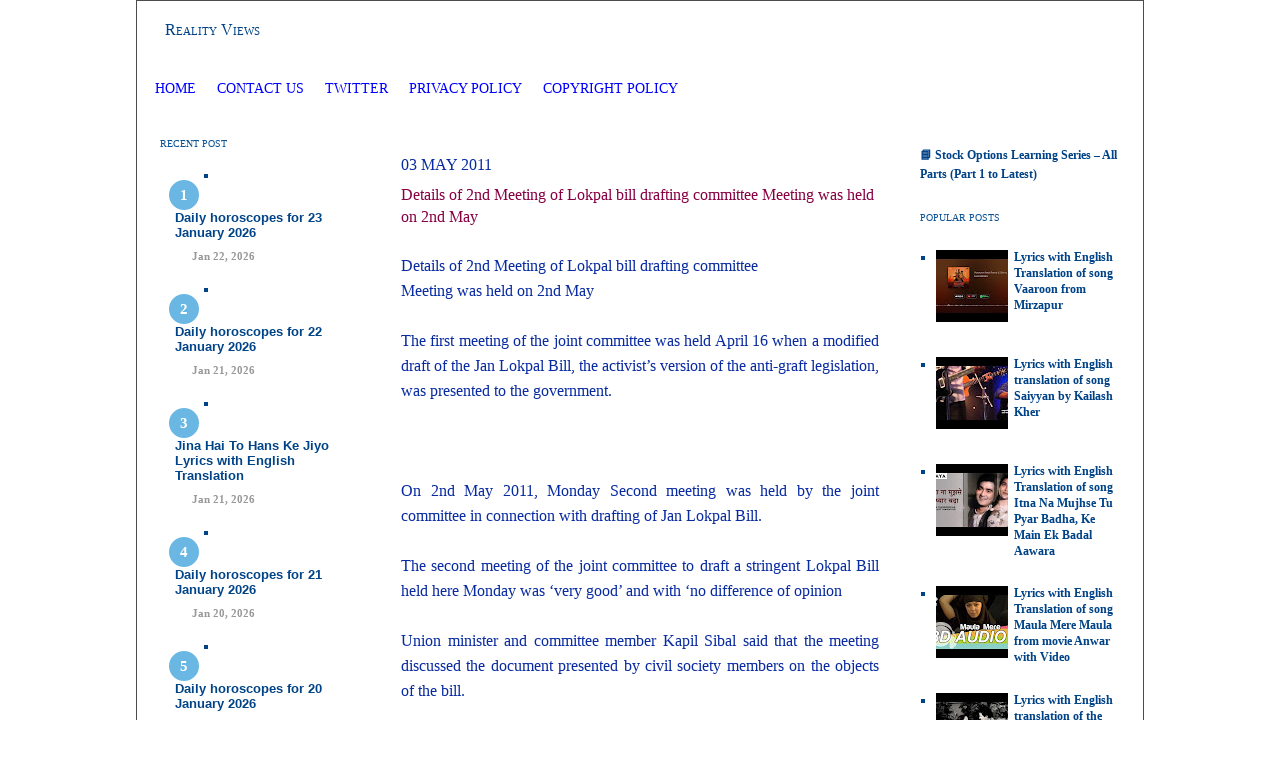

--- FILE ---
content_type: text/html; charset=UTF-8
request_url: https://www.realityviews.in/2011/05/details-of-2nd-meeting-of-lokpal-bill.html
body_size: 19924
content:
<!DOCTYPE html>
<html dir='ltr' xmlns='http://www.w3.org/1999/xhtml' xmlns:b='http://www.google.com/2005/gml/b' xmlns:data='http://www.google.com/2005/gml/data' xmlns:expr='http://www.google.com/2005/gml/expr'>
<head>
<link href='https://www.blogger.com/static/v1/widgets/2944754296-widget_css_bundle.css' rel='stylesheet' type='text/css'/>
<!-- Google tag (gtag.js) - Google Analytics 4 -->
<script async='async' src='https://www.googletagmanager.com/gtag/js?id=G-NRLWP53PZ9'></script>
<script>
    window.dataLayer = window.dataLayer || [];
    function gtag(){dataLayer.push(arguments);}
    gtag('js', new Date());
    gtag('config', 'G-NRLWP53PZ9');
  </script>
<!-- Google AdSense Auto Ads Script -->
<script async='async' data-ad-client='ca-pub-9929669872977868' src='https://pagead2.googlesyndication.com/pagead/js/adsbygoogle.js'></script>
<!-- Meta and verification tags -->
<meta content='ca-host-pub-9929669872977868' name='google-adsense-platform-account'/>
<meta content='blogger' name='generator'/>
<meta content='Reality Views - In-depth analysis on Law Crypto Currency Stock Market, Horsescope , dream interpretation, and Hindi lyrics with English translation.' name='description'/>
<meta content='all' name='robots'/>
<meta content='Mitesh Shah aka SM' name='author'/>
<meta content='7060A98DC1AF0EC8A0BEE5D54CC78AC9' name='msvalidate.01'/>
<meta content='20b7780a' name='indi-verification'/>
<!-- Favicon -->
<link href='https://www.realityviews.in/favicon.ico' rel='icon' type='image/x-icon'/>
<!-- Feed links -->
<link href='https://www.realityviews.in/feeds/posts/default' rel='alternate' title='Reality Views - Atom' type='application/atom+xml'/>
<link href='https://www.realityviews.in/feeds/posts/default?alt=rss' rel='alternate' title='Reality Views - RSS' type='application/rss+xml'/>
<!-- Page title -->
<title>Details of 2nd Meeting of Lokpal bill drafting committee Meeting was held on 2nd May</title>
<!-- Blogger Skin Start -->
<style id='page-skin-1' type='text/css'><!--
/* ************ START OF CSS STYLING ************ */
/* Variable definitions
========================
<Variable name="bodybgColor" description="Body Background Color"
type="color" default="#FFBBE8">
<Variable name="blogframeColor" description="Blog Background Color"
type="color" default="#800040">
<Variable name="blogBorderColor" description="Blog Border Color"
type="color" default="#800040">
<Variable name="headerbgColor" description="Header Background Color"
type="color" default="#ffffff">
<Variable name="headerBorderColor" description="Header Border Color"
type="color" default="#800040">
<Variable name="blogTitleColor" description="Blog Title Color"
type="color" default="#800040">
<Variable name="blogDescriptionColor" description="Blog Description Color"
type="color" default="#800040">
<Variable name="linkbarbgColor" description="Linkbar Background Color"
type="color" default="#C94093">
<Variable name="linkbarmainBorderColor" description="Linkbar Main Border Color"
type="color" default="#C94093">
<Variable name="linkbarBorderColor" description="Linkbar Border Color"
type="color" default="#9D1961">
<Variable name="linkbarTextColor" description="Linkbar Text Color"
type="color" default="#ffffff">
<Variable name="linkbarHoverBgColor" description="Linkbar Hover Background Color"
type="color" default="#ffffff">
<Variable name="linkbarHoverTextColor" description="Linkbar Hover Text Color"
type="color" default="#9D1961">
<Variable name="middlebarbgColor" description="Middlebar Background Color"
type="color" default="#ffffff">
<Variable name="contentbgColor" description="Content Background Color"
type="color" default="#ffffff">
<Variable name="contentBorderColor" description="Content Border Color"
type="color" default="#9D1961">
<Variable name="postbgColor" description="Post Background Color"
type="color" default="#ffffff">
<Variable name="postBorderColor" description="Post Border Color"
type="color" default="#ffffff">
<Variable name="postTitleColor" description="Post Title Color"
type="color" default="#000000">
<Variable name="posttitlebgColor" description="Post Title Background Color"
type="color" default="#000000">
<Variable name="posttitleBorderColor" description="Post Title Border Color"
type="color" default="#000000">
<Variable name="dateHeaderColor" description="Date Header Color"
type="color" default="#000000">
<Variable name="textColor" description="Text Color"
type="color" default="#191919">
<Variable name="mainLinkColor" description="Main Link Color"
type="color" default="#333333">
<Variable name="mainHoverLinkColor" description="Main Hover Link Color"
type="color" default="#9D1961">
<Variable name="mainVisitedLinkColor" description="Main Visited Link Color"
type="color" default="#9D1961">
<Variable name="blockquotebgColor" description="Blockquote Background Color"
type="color" default="#191919">
<Variable name="blockquoteBorderColor" description="Blockquote Border Color"
type="color" default="#191919">
<Variable name="blockQuoteColor" description="Blockquote Color"
type="color" default="#191919">
<Variable name="codeTextColor" description="Code Text Color"
type="color" default="#660000">
<Variable name="imagebgColor" description="Photo Background Color"
type="color" default="#f5f5f5">
<Variable name="imageBorderColor" description="Photo Border Color"
type="color" default="#f5f5f5">
<Variable name="postfooterBgColor" description="Postfooter Background Color"
type="color" default="#b8659C">
<Variable name="postfooterBorderColor" description="Postfooter Border Color"
type="color" default="#b8659C">
<Variable name="postfooterTextColor" description="Postfooter Text Color"
type="color" default="#b8659C">
<Variable name="postfooterLinkColor" description="Postfooter Link Color"
type="color" default="#b8659C">
<Variable name="commentTabLinkColor" description="Comment Tab Link Color"
type="color" default="#b8659C">
type="color" default="#9D1961">
<Variable name="sidebar1bgColor" description="Sidebar1 Background Color"
type="color" default="#FFBBE8">
<Variable name="sidebar1BorderColor" description="Sidebar1 Border Color"
type="color" default="#C94093">
<Variable name="sidebar1HeaderBgColor" description="Sidebar1 Header Background Color"
type="color" default="#ffffff">
<Variable name="sidebar1HeaderBorderColor" description="Sidebar1 Header Border Color"
type="color" default="#C94093">
<Variable name="sidebar1HeaderColor" description="Sidebar1 Header Color"
type="color" default="#000000">
<Variable name="sidebar1TextColor" description="Sidebar1 Text Color"
type="color" default="#9D1961">
<Variable name="sidebar1LinkColor" description="Sidebar1 Link Color"
type="color" default="#9D1961">
<Variable name="sidebar1HoverLinkColor" description="Sidebar1 Hover Link Color"
type="color" default="#000000">
<Variable name="sidebar1VisitedLinkColor" description="Sidebar1 Visited Link Color"
type="color" default="#000000">
<Variable name="sidebarListLineColor" description="Sidebar List Line Color"
type="color" default="#000000">
<Variable name="profileBorderColor" description="Profile Border Color"
type="color" default="#000000">
<Variable name="lowerbarbgColor" description="Lowerbar Background Color"
type="color" default="#ffffff">
<Variable name="lowerbarBorderColor" description="Lowerbar Border Color"
type="color" default="#C94093">
<Variable name="lowerbarHeaderColor" description="Lowerbar Header Color"
type="color" default="#000000">
<Variable name="lowerbarTitleBgColor" description="Lowerbar Header Background Color"
type="color" default="#C94093">
<Variable name="lowerbarTitleBorderColor" description="Lowerbar Header Border Color"
type="color" default="#C94093">
<Variable name="lowerbarTextColor" description="Lowerbar Text Color"
type="color" default="#9D1961">
<Variable name="lowerbarLinkColor" description="Lowerbar Link Color"
type="color" default="#9D1961">
<Variable name="lowerbarHoverLinkColor" description="Lowerbar Hover Link Color"
type="color" default="#000000">
<Variable name="lowerbarVisitedLinkColor" description="Lowerbar Visited Link Color"
type="color" default="#000000">
<Variable name="lowerbarListLineColor" description="Lowerbar List Line Color"
type="color" default="#000000">
<Variable name="commentbgColor" description="Comment Background Color"
type="color" default="#9D1961">
<Variable name="commentBorderColor" description="Comment Border Color"
type="color" default="#C94093">
<Variable name="commentboxBgColor" description="Comment Box Background Color"
type="color" default="#9D1961">
<Variable name="commentboxBorderColor" description="Comment Box Border Color"
type="color" default="#C94093">
<Variable name="commentTitleColor" description="Comment Header Color"
type="color" default="#000000">
<Variable name="commentauthorBgColor" description="Comment Author Background Color"
type="color" default="#9D1961">
<Variable name="commentauthorColor" description="Comment Author Color"
type="color" default="#9D1961">
<Variable name="commentTimeStampColor" description="Comment Timestamp Color"
type="color" default="#C94093">
<Variable name="commentTextColor" description="Comment Text Color"
type="color" default="#4c4c4c">
<Variable name="footerbgColor" description="Footer Background Color"
type="color" default="#ffffff">
<Variable name="footerBorderColor" description="Footer Border Color"
type="color" default="#000000">
<Variable name="footerHeaderColor" description="Footer Header Color"
type="color" default="#000000">
<Variable name="footerTextColor" description="Footer Text Color"
type="color" default="#C94093">
<Variable name="footerLinkColor" description="Footer Link Color"
type="color" default="#C94093">
<Variable name="footerHoverLinkColor" description="Footer Hover Link Color"
type="color" default="#C94093">
<Variable name="footerVisitedLinkColor" description="Footer Visited Link Color"
type="color" default="#C94093">
<Variable name="blogTitleFont" description="Blog Title Font"
type="font"
default="normal bold 273% Georgia, Times, serif"
>
<Variable name="blogDescriptionFont" description="Blog Description Font"
type="font"
default="normal normal 104% georgia,helvetica,verdana,Georgia, serif"
>
<Variable name="linkbarTextFont" description="Linkbar Text Font"
type="font"
default="normal normal 77% Verdana, sans-serif"
>
<Variable name="postTitleFont" description="Post Title Font"
type="font"
default="normal bold 180% Georgia, Times, serif"
>
<Variable name="dateHeaderFont" description="Date Header Font"
type="font"
default="normal bold 117% Arial, sans-serif"
>
<Variable name="textFont" description="Text Font"
type="font"
default="normal normal 90% Arial, sans-serif"
>
<Variable name="quoteFont" description="Blog Quote Font"
type="font"
default="normal normal 92% helvetica,tahoma,verdana,arial,times,Sans-serif"
>
<Variable name="sidebarHeaderFont" description="Sidebar Title Font"
type="font"
default="normal bold 117% Arial, sans-serif"
>
<Variable name="sidebarTextFont" description="Sidebar Text Font"
type="font"
default="normal normal 78% Arial, Verdana, sans-serif"
>
<Variable name="postfooterTextFont" description="Post-Footer Text Font"
type="font"
default="normal normal 93% Arial, sans-serif"
>
<Variable name="commentTitleFont" description="Comment Title Font"
type="font"
default="normal bold 120% Arial, sans-serif"
>
<Variable name="commentTextFont" description="Comment Text Font"
type="font"
default="normal normal 95% Arial, sans-serif"
>
<Variable name="footerHeaderFont" description="Footer Header Font"
type="font"
default="normal bold 131% Trebuchet, Trebuchet MS, Arial, sans-serif"
>
<Variable name="footerTextFont" description="Footer Text Font"
type="font"
default="normal normal 76% Trebuchet, Trebuchet MS, Arial, sans-serif"
>
*/
/* -----   GLOBAL   -----  */
* {margin:0; padding:0;}
body {
margin: 0px 0px 0px 0px;
padding: 0px 0px 0px 0px;
text-align: center;
color: #092ba1;
background: #ffffff url() repeat top right;
/* background-attachment: fixed; */
font-family: arial,verdana,helvetica,tahoma,Sans-serif;
font-size: 100%;
width: 100%;
}
#outer-wrapper {
margin: 0 auto;   /* auto - to make the template lay in the screen center */
padding: 0px 0px 0px 0px;
margin-top: 0px;
margin-bottom: 20px;
position: relative;
width: 100%;
text-align: center;
}
#blog-wrapper {
margin: 0 auto;   /* auto - to make the template lay in the screen center */
padding: 7px;
margin-top: 0px;
margin-bottom: 2px;
text-align: center;
position: relative;
width: 992px;
background: #ffffff;
border: 1px solid #4c4c4c;
}
#spacer {clear: both; margin: 0; padding: 0;}
/* global link attributes */
a {color: #cc0000; text-decoration: underline;}
a:hover {color: #cc0000; text-decoration: underline;}
a:visited {color: #0064ca; text-decoration: underline;}
/* Blogger Navigation Bar */
#Navbar1 {
margin: 0;
padding: 0;
/* visibility: hidden; */
/* display: none; */
}
/* -----   TOP ADS   -----  */
#topads-wrapper {
margin: 0;
padding: 0;
position: relative;
text-align: center;
width: 100%;
}
#topads {margin: 0; padding: 0;}
#topads .widget {margin: 0; padding: 5px 0;}
/* -----   HEADER   ----- */
#header-wrapper {
margin: 0px 0px 7px 0px;
padding: 0px 0px 0px 0px;
width: 990px;
background: #ffffff;
border: 1px solid #ffffff;
}
#header {
margin: 0px 0px 0px 0px;
padding: 0px 0px 0px 0px;
text-align: left;
}
#header h1 {
color: #004387;
font: normal normal 16px Georgia, Utopia, 'Palatino Linotype', Palatino, serif;
font-variant: small-caps;
margin: 0px 0px 0px 0px;
padding: 12px 20px 0px 20px;
}
#header h1 a {
text-decoration: none;
color: #004387;
}
#header h1 a:hover {
text-decoration: underline;
color: #004387;
}
#header .description {
color: #004387;
font: normal normal 20px Georgia, Utopia, 'Palatino Linotype', Palatino, serif;
margin: 0px 0px 0px 0px;
padding: 2px 20px 25px 20px;
}
#header h1 p, #header .description p {margin:0;padding:0}
#header a img {
margin: 0px 0px 0px 0px;
padding: 0px 0px 0px 0px;
border: 0;
}
/* -----   LINKBAR   -----  */
#linkbar-wrapper {
margin: 0px 0px 0px 0px;
padding: 0px 0px 0px 0px;
width: 990px;
position: relative;
background: #ffffff;
border: 1px solid #ffffff;
}
#linkbar .widget {
margin: 0px 0px 0px 0px;
padding: 4px 0px 7px 0px;
text-align: left;
}
#linkbar ul {
margin: 0px 0px 0px 0px;
padding: 0px 0px 0px 0px;
list-style-type:none;
}
#linkbar li {
display: inline;
margin: 0px 0px 0px 0px;
padding: 0px 0px 0px 0px;
}
#linkbar h2 {
margin: 0px 0px 0px 0px;
padding: 0px 0px 0px 0px;
display: none;
visibility: hidden;
}
#linkbar a {
clear: both;
margin: 0px -4px 0px 0px;
padding: 7px 10px 7px 10px;
width:100%;
text-decoration:none;
font: normal normal 14px Georgia, Utopia, 'Palatino Linotype', Palatino, serif;
color: #0000ff;
text-transform: uppercase;
border-right: 1px solid #ffffff;
border-left: 0px solid #ffffff;
}
#linkbar a:hover {
color: #ff0000;
background: #ffffff;
}
/* -----   MIDDLE ADS   -----  */
#middleads-wrapper {
margin: 0px 0px 0px 0px;
padding: 0px 0px 0px 0px;
width: 992px;
position: relative;
text-align: center;
}
#middleads, #middleads2 {
margin: 0px 0px 0px 0px;
padding: 15px 0px 10px 0px;
background: #ffffff;
border-left: 1px solid #ffffff;
border-right: 1px solid #ffffff;
}
#middleads .widget, #middleads2 .widget {
margin: 0;
padding: 0 0 5px 0;
}
/* -----   MAIN   -----  */
#content-wrapper {
width: 990px;
margin: 0px 0px 0px 0px;
padding: 0px 0px 0px 0px;
position: relative;
text-align: left;
background: #ffffff;
border: 1px solid #ffffff;
word-wrap: break-word; /* fix for long text breaking sidebar float in IE */
overflow: hidden; /* fix for long non-text content breaking IE sidebar float */
}
#main-wrapper {
float: left;
width: 528px;
margin: 0px 0px 0px 0px;
padding: 0px 0px 0px 0px;
word-wrap: break-word; /* fix for long text breaking sidebar float in IE */
overflow: hidden; /* fix for long non-text content breaking IE sidebar float */
}
#main {
width: 528px;
margin: 0px 0px 0px 0px;
padding: 25px 0px 0px 0px;
color: #092ba1;
font: normal normal 16px Georgia, Utopia, 'Palatino Linotype', Palatino, serif;
background: #ffffff;
border-left: 0px solid #ffffff;
}
#main .widget {
margin: 0px 0px 0px 0px;
padding: 0px 25px 25px 25px;
}
.post {
margin: 0px 0px 0px 0px;
padding: 0px 0px 0px 0px;
line-height: 1.6em;
text-align: justify;
}
.post h3 {
margin: 0px 0px 20px 0px;
padding: 0px 0px 4px 0px;
color: #870042;
font: normal normal 16px Georgia, Utopia, 'Palatino Linotype', Palatino, serif;
text-decoration: none;
text-align: left;
line-height: 1.4em;
/* text-transform: uppercase; */
border-bottom: 1px solid #ffffff;
}
.post h3 a, .post h3 a:visited {
color: #870042;
text-decoration: none;
}
.post h3 a:hover {
color: #cc0000;
text-decoration: none;
}
.post-header-line-1 {
}
h2.date-header {
margin: 0px 0px 0px 0px;
padding: 0px 0px 10px 0px;
text-align: left;
color: #092ba1;
font: normal normal 16px Georgia, Utopia, 'Palatino Linotype', Palatino, serif;
text-decoration: none;
text-transform: uppercase;
}
.date-header span {
margin: 0px 0px 0px 0px;
padding: 0px 0px 0px 0px;
}
.post-body p {
/* Fix bug in IE5/Win with italics in posts */
margin: 0px 0px 0px 0px;
padding: 1px 0px 1px 0px;
display: inline; /* to fix floating-ads wrapping problem in IE */
height: 1%;
overflow: visible;
}
.post-body p a, .post-body p a:visited {
color: #cc0000;
text-decoration: underline;
}
.post-body a:hover {
text-decoration: underline;
color: #cc0000;
}
.post ul {
margin: 0px 0px 0px 0px;
padding: 12px 0px 12px 30px;
list-style-type: disc;
line-height: 1.6em;
font-size: 95%;
}
.post ol {
margin: 0px 0px 0px 0px;
padding: 12px 0px 12px 30px;
line-height: 1.6em;
font-size: 95%;
}
.post li {
margin: 0px 0px 0px 0px;
padding: 0px 0px 8px 0px;
}
a img {
margin: 5px 5px 5px 5px;
padding: 0px 0px 0px 0px;
}
.post img {
margin: 5px;
padding: 5px;
background: #ffffff;
border: 1px solid #ffffff;
}
/* -----   POST-FOOTER   -----  */
.post-footer {
display: block;
margin: 15px 0px 25px 0px;
padding: 4px 0px 5px 0px;
text-align: left;
font: normal normal 16px Georgia, Utopia, 'Palatino Linotype', Palatino, serif;
color: #004387;
font-weight: normal;
line-height: 1.6em;
text-decoration: none;
/* background: #ffffff; */
border-top: 1px dashed #ffffff;
}
.post-footer-line {
margin: 0px 0px 0px 0px;
padding: 0px 0px 0px 0px;
}
.post-footer-line-1, .post-footer-line-2, .post-footer-line-3 {
margin: 0px 0px 0px 0px;
padding: 0px 0px 0px 0px;
}
.post-footer a {
color: #004387;
text-decoration: none;
}
.post-footer a:hover {
color: #cc0000;
text-decoration: underline;
}
.post-footer .post-comment-link a {
margin: 0px 0px 0px 0px;
padding: 0px 0px 0px 0px;
color: #004387;
font-weight: normal;
text-decoration: none;
}
.post-footer .post-comment-link a:hover {
color: #cc0000;
text-decoration: underline;
}
.post-footer .post-icons {
margin: 0px 0px 0px 0px;
padding: 0px 0px 0px 0px;
}
.post-footer img {
margin: 0px 0px 0px 0px;
padding: 0px 0px 5px 0px;
/* background: #ffffff; */
}
#blog-pager {
margin: 0px 0px 0px 0px;
padding: 20px 0px 0px 0px;
text-align: center;
font: normal normal 16px Georgia, Utopia, 'Palatino Linotype', Palatino, serif;
color: $feedlinksColor;
}
#blog-pager a {color: $feedlinksColor}
#blog-pager a:hover {color: #cc0000}
#blog-pager-newer-link {
float: left;
margin: 0px 0px 0px 0px;
padding: 0px 0px 0px 0px;
}
#blog-pager-older-link {
float: right;
margin: 0px 0px 0px 0px;
padding: 0px 0px 0px 0px;
}
.feed-links {
margin: 10px 0px 0px 0px;
padding: 0px 0px 0px 0px;
clear: both;
text-align: left;
font: normal normal 16px Georgia, Utopia, 'Palatino Linotype', Palatino, serif;
color: $feedlinksColor;
}
.feed-links a, .feed-links a:visited {color: $feedlinksColor}
.feed-links a:hover {color: #cc0000}
/* -----   BLOCKQUOTE   ----- */
blockquote {
margin: 10px 20px 10px 20px;
padding: 10px 15px 10px 15px;
font: normal normal 16px Georgia, Utopia, 'Palatino Linotype', Palatino, serif;
line-height: 1.6em;
color: #ffffff;
background: #ffffff;
border: 2px solid #ffffff;
}
/* -----   CODE   ----- */
code {
color: #4c4c4c;
font-size: 110%;
}
/* -----   SIDEBAR   -----  */
#side-wrapper1, #side-wrapper2 {
width: 231px;
float: left;
margin: 0px 0px 0px 0px;
padding: 0px 0px 0px 0px;
word-wrap: break-word; /* fix for long text breaking sidebar float in IE */
overflow: hidden; /* fix for long non-text content breaking IE sidebar float */
}
.sidebar {
margin: 0px 0px 0px 0px;
padding: 0px 0px 0px 0px;
text-align: left;
font: normal bold 12px Georgia, Utopia, 'Palatino Linotype', Palatino, serif;
}
#sidebar1 {
width: 230px;
margin: 0px 0px 0px 0px;
padding: 0px 0px 0px 0px;
color: #004387;
background: #ffffff;
border-right: 1px solid #ffffff;
line-height: 1.6em;
}
#sidebar2 {
width: 230px;
margin: 0px 0px 0px 0px;
padding: 0px 0px 0px 0px;
color: #004387;
background: #ffffff;
border-left: 1px solid #ffffff;
line-height: 1.6em;
}
#sidebar1 .widget, #sidebar2 .widget {
margin: 0px 0px 0px 0px;
padding: 15px 15px 20px 15px;
border-bottom: 1px solid #ffffff;
}
/* sidebar heading -----  */
#sidebar1 h2, #sidebar2 h2 {
margin: -15px -15px 10px -15px;
padding: 7px 15px 7px 15px;
text-align: left;
color: #0b5394;
font: normal normal 10px Georgia, Utopia, 'Palatino Linotype', Palatino, serif;
text-transform: uppercase;
text-decoration: none;
background: #ffffff;
border-top: 0px solid #ffffff;
border-bottom: 1px solid #ffffff;
}
.sidebar ul, #BlogArchive1 ul {
margin: 0px 0px 0px 0px;
padding: 0px 0px 0px 0px;
}
.sidebar li, #BlogArchive1 li {
margin: 0px 0px 6px 15px;
padding: 0px 0px 6px 0px;
line-height: 1.4em;
list-style-type: square;
border-bottom: 1px solid #ffffff;
}
#sidebar1 a, #sidebar2 a {
color: #004387;
text-decoration: none;
}
#sidebar1 a:hover, #sidebar2 a:hover {
text-decoration: none;
color: #cc0000;
}
#sidebar1 a:visited, #sidebar2 a:visited {
text-decoration: none;
color: #006699;
}
.sidebar a img {
margin: 0px 0px 0px 0px;
padding: 0px 0px 0px 0px;
border: 1px solid #ffffff;
}
/* -----   PROFILE   -----  */
.profile-img {
margin: 7px;
padding: 0px;
border: 1px solid #ffffff;
}
.profile-textblock {
margin: 0px 0px 0px 0px;
padding: 3px 0px 3px 0px;
clear: both;
line-height: 1.6em;
/* border-top: 1px solid #ffffff;
border-bottom: 1px solid #ffffff; */
}
.profile-datablock {
margin: 2px 0px 5px 0px;
padding: 0px 0px 0px 0px;
}
.profile-data {
margin: 0px 0px 0px 0px;
padding: 0px 0px 0px 0px;
font-weight: normal;
font-style: italic;
}
.profile-link {
margin: 0px 0px 0px 0px;
padding: 0px 0px 0px 0px;
}
/* -----   COMMENT   -----  */
#comments {
margin: 0px 0px 0px 0px;
padding: 0px 0px 20px 0px;
text-align: left;
color: #006699;
font: normal normal 16px Georgia, Utopia, 'Palatino Linotype', Palatino, serif;
}
.comments-singleblock {
margin: 10px 0px 10px 0px;
padding: 15px;
background: #ffffff;
border: 1px solid #bac7cc;
}
/* comment-header */
#comments h4 {
margin: 15px 0px 0px 0px;
padding: 0px 0px 5px 0px;
color: #004387;
font: normal normal 16px Georgia, Utopia, 'Palatino Linotype', Palatino, serif;
text-transform: uppercase;
}
.deleted-comment {
font-style:italic;
color:gray;
margin: 5px 0px 5px 0px;
}
.comment-author {
margin: -15px -15px 0px -15px;
padding: 5px 15px 5px 15px;
color: #004387;
font-weight: bold;
background: #fafafa;
border-bottom: 1px solid #bac7cc;
}
.comment-author a {color: #004387; text-decoration: none;}
.comment-author a:hover {color: #38b63c; text-decoration: underline;}
.comment-author a:visited {color: #004387; text-decoration: none;}
.comment-body {margin: 0; padding: 10px 0px 0px 30px;}
.comment-body p {margin: 0; padding: 0; line-height: 1.6em;}
.comment-footer, .comment-footer a {margin: 0px 0px 0px 0px; padding: 2px 0px 0px 0px;}
.comment-timestamp {
margin: 0px 0px 0px 0px;
padding: 0px 0px 0px 0px;
color: #38b63c;
}
.comment-timestamp a {
color: #38b63c;
text-decoration: none;
}
.comment-timestamp a:hover {color: #004387; text-decoration: underline;}
#comments ul {margin: 0; padding: 0; list-style-type: none;}
#comments li {margin: 0; padding: 0;}
#backlinks-container {margin-top: 30px}
/* -----   LOWER SECTION   -----  */
#lower-wrapper {
margin: 0px 0px 0px 0px;
padding: 0px 0px 0px 0px;
width: 990px;
font: normal bold 12px Georgia, Utopia, 'Palatino Linotype', Palatino, serif;
color: #0064ca;
background: #ffffff;
border-top: 1px solid #ffffff;
border-bottom: 1px solid #ffffff;
border-left: 1px solid #ffffff;
border-right: 1px solid #ffffff;
}
#lowerbar-wrapper {
float: left;
margin: 0px 0px 0px 0px;
padding: 0px 0px 20px 0px;
width: 33%;
text-align: left;
line-height: 1.8em;
word-wrap: break-word; /* fix for long text breaking sidebar float in IE */
overflow: hidden; /* fix for long non-text content breaking IE sidebar float */
}
#lowerads-wrapper {
float: left;
margin: 0px 0px 0px 0px;
padding: 0px 0px 0px 0px;
width: 100%;
text-align: center;
word-wrap: break-word; /* fix for long text breaking sidebar float in IE */
overflow: hidden; /* fix for long non-text content breaking IE sidebar float */
}
.lowerbar {margin: 0; padding: 0;}
.lowerbar .widget {margin: 0; padding: 30px 20px 0px 30px;}
.lowerads {margin: 0; padding: 0;}
.lowerads .widget {margin: 0; padding: 0px 0px 30px 0px;}
.lowerbar h2 {
margin: 0px -15px 10px -15px;
padding: 7px 15px 7px 15px;
color: #004387;
font: normal normal 10px Georgia, Utopia, 'Palatino Linotype', Palatino, serif;
text-align: left;
text-transform: uppercase;
background: #ffffff;
border-top: 1px solid #ffffff;
border-bottom: 1px solid #ffffff;
}
.lowerbar ul {
margin: 0px 0px 0px 0px;
padding: 0px 0px 0px 0px;
}
.lowerbar li {
margin: 0px 0px 6px 15px;
padding: 0px 0px 6px 0px;
line-height: 1.4em;
list-style-type: square;
border-bottom: 1px solid #cc0000;
}
.lowerbar a {color: #cc0000; text-decoration: none;}
.lowerbar a:hover {text-decoration: underline; color: #cc0000;}
.lowerbar a:visited {text-decoration: none; color: #004387;}
/* -----   FOOTER   ----- */
#footer-wrapper {
clear: both;
display: inline; /* handles IE margin bug */
float: left;
width: 992px;
margin: 0px 0px 0px 0px;
padding: 0px 0px 0px 0px;
}
#footer {
margin: 0px 0px 0px 0px;
padding: 20px 0px 0px 0px;
text-align: left;
color: #e6e6e6;
font: normal normal 16px Georgia, Utopia, 'Palatino Linotype', Palatino, serif;
line-height: 1.6em;
background: #fafafa;
border: 1px solid #ffffff;
border-top: 0;
}
#footer h2 {
margin: 0px 0px 0px 0px;
padding: 0px 0px 5px 0px;
color: #e6e6e6;
font: normal normal 16px Georgia, Utopia, 'Palatino Linotype', Palatino, serif;
}
#footer .widget {
margin: 0px 0px 0px 0px;
padding: 0px 20px 20px 20px;
}
.footer p {margin: 0; padding: 0}
.footer a {
color: #e6e6e6;
text-decoration: none;
}
.footer a:hover {
color: #cc0000;
text-decoration: underline;
}
.footer a:visited {
color: #bac7cc;
text-decoration: none;
}
/* -----   BOTTOM ADS   -----  */
#bottomads-wrapper {
margin: 0;
padding: 0;
position: relative;
text-align: center;
width: 100%;
}
#bottomads {margin: 0; padding: 10px 0;}
#bottomads .widget {margin: 0; padding: 5px 0;}
/* -----   CREDIT   ----- */
/* ************ END OF CSS STYLING ************ */
/** Page structure tweaks for layout editor wireframe */
body#layout #main,
body#layout #sidebar {
padding: 0;
}
.avatar-image-container,
.avatar-image-container img {
max-width: 50px !important;
width: 50px !important;
max-height: 50px !important;
height: 50px !important;
padding: 0 !important;
border: 0px;
-webkit-border-radius: 999px;
-moz-border-radius: 999px;
border-radius: 999px;
}
.avatar-image-container{
border:3px solid #fff !important;
-webkit-box-shadow: 0 1px 2px #BBB;
-moz-box-shadow: 0 1px 2px #BBB;
box-shadow: 0 1px 2px #BBB;
}
}
--></style>
<style>

#related-posts {
float : left;
width : 540px;
margin-top:20px;
margin-left : 5px;
font : 11px Verdana;
margin-bottom:10px;
}
#related-posts .widget {
list-style-type : none;
margin : 5px 0 5px 0;
padding : 0;
}
#related-posts .widget h2, #related-posts h2 {
color : #940f04;
font-size : 20px;
font-weight : normal;
margin : 5px 7px 0;
padding : 0 0 5px;
}
#related-posts a {
color : #054474;
font-size : 11px;
text-decoration : none;
}
#related-posts a:hover {
color : #054474;
text-decoration : none;
}
#related-posts ul {
border : medium none;
margin : 10px;
padding : 0;
}
#related-posts ul li {
display : block;

margin : 0;
padding-top : 0;
padding-right : 0;
padding-bottom : 1px;
padding-left : 16px;
margin-bottom : 5px;
line-height : 2em;
border-bottom:1px dotted #cccccc;
}

</style>
<link href='https://www.blogger.com/dyn-css/authorization.css?targetBlogID=21409922&amp;zx=5f571f71-61e2-4e5f-bb7f-7819a9cdf7ff' media='none' onload='if(media!=&#39;all&#39;)media=&#39;all&#39;' rel='stylesheet'/><noscript><link href='https://www.blogger.com/dyn-css/authorization.css?targetBlogID=21409922&amp;zx=5f571f71-61e2-4e5f-bb7f-7819a9cdf7ff' rel='stylesheet'/></noscript>
<meta name='google-adsense-platform-account' content='ca-host-pub-1556223355139109'/>
<meta name='google-adsense-platform-domain' content='blogspot.com'/>

<!-- data-ad-client=ca-pub-9929669872977868 -->

</head>
<style>
#navbar, 
#navbar-iframe-container, 
iframe[title="Blogger navigation bar"], 
body > div[style*="navbar"] {
  display: none !important;
  visibility: hidden !important;
  height: 0 !important;
  overflow: hidden !important;
}
</style>
<body>
<div class='navbar no-items section' id='navbar'>
</div>
<div id='outer-wrapper'>
<!-- skip links for text browsers -->
<span id='skiplinks' style='display:none;'>
<a href='#main'>skip to main </a> |
<a href='#sidebar'>skip to sidebar</a>
</span>
<div id='topads-wrapper'>
<div class='topads no-items section' id='topads'></div>
</div>
<div style='clear: both;'></div>
<div id='blog-wrapper'>
<div id='header-wrapper'>
<div class='header section' id='header'><div class='widget Header' data-version='1' id='Header1'>
<div id='header-inner'>
<div class='titlewrapper'>
<h1 class='title'>
<a href='https://www.realityviews.in/'>Reality Views </a>
</h1>
</div>
<div class='descriptionwrapper'>
<p class='description'><span>
</span></p>
</div>
</div>
</div></div>
</div>
<div style='clear: both;'></div>
<div id='linkbar-wrapper'>
<div class='linkbar section' id='linkbar'>
<div class='widget PageList' data-version='1' id='PageList1'>
<div class='widget-content'>
<ul>
<li>
<a href='http://www.realityviews.in/'>Home</a>
</li>
<li>
<a href='https://www.realityviews.in/2006/01/contact.html'>Contact Us</a>
</li>
<li>
<a href='https://twitter.com/realityviews'>Twitter </a>
</li>
<li>
<a href='https://www.realityviews.in/2006/01/privacy-policy.html'>Privacy Policy</a>
</li>
<li>
<a href='https://www.realityviews.in/2006/01/copyright-policy.html'>Copyright Policy</a>
</li>
</ul>
<div class='clear'></div>
</div>
</div></div>
</div>
<div style='clear: both;'></div>
<div id='middleads-wrapper'>
<div class='middleads no-items section' id='middleads'></div>
</div>
<div style='clear: both;'></div>
<div id='content-wrapper'>
<div id='side-wrapper1'>
<div class='sidebar section' id='sidebar1'><div class='widget HTML' data-version='1' id='HTML1'>
<h2 class='title'>Recent Post</h2>
<div class='widget-content'>
<div class="recentpoststyle">
<script type="text/javascript">
function showlatestposts(e){
  for(var t=0;t<posts_no;t++){
    var entry = e.feed.entry[t];
    if(t == e.feed.entry.length) break;

    var title = entry.title.$t;
    var link = "";
    for(var a=0;a<entry.link.length;a++){
      if("alternate" == entry.link[a].rel){
        link = entry.link[a].href;
        break;
      }
    }

    var date = entry.published.$t;
    var year = date.substring(0,4);
    var month = date.substring(5,7);
    var day = date.substring(8,10);
    var months = ["","Jan","Feb","Mar","Apr","May","Jun","Jul","Aug","Sep","Oct","Nov","Dec"];

    document.write('<li class="recent-post-title"><a href="'+link+'" target="_blank">'+title+'</a></li>');
    if(posts_date){ document.write('<div class="post-date">'+months[parseInt(month,10)]+" "+day+", "+year+'</div>'); }
  }
}
</script>

<script type="text/javascript">
var posts_no = 8;
var posts_date = true;
var post_summary = false;
</script>

<script src="/feeds/posts/default?orderby=published&amp;alt=json-in-script&amp;callback=showlatestposts"></script>

<a style="font-size: 9px; color: #CECECE;margin-top:10px;" href="#" rel="nofollow">Recent Posts Widget</a>
<noscript>Your browser does not support JavaScript!</noscript>

<style type="text/css">
.recentpoststyle { counter-reset: countposts; list-style-type: none; }
.recentpoststyle a {
  text-decoration: none;
  color: #49A8D1;
  transition: all 0.3s ease;
}
.recentpoststyle a:hover {
  color: #000;
  background-color: #e6f3fa;
  padding: 2px 4px;
  border-radius: 4px;
}
.recentpoststyle li:before {
  content: counter(countposts,decimal);
  counter-increment: countposts;
  float: left;
  z-index: 1;
  position: relative;
  font-size: 15px;
  font-weight: bold;
  color: #fff;
  background: #69B7E2;
  margin: 13px 5px 0px -6px;
  line-height: 30px;
  width: 30px;
  height: 30px;
  text-align: center;
  border-radius: 50%;
}
li.recent-post-title { margin-bottom: 5px; padding: 0; }
.recent-post-title a {
  color: #444;
  text-decoration: none;
  font: bold 13px "Avant Garde", Avantgarde, "Century Gothic", CenturyGothic, AppleGothic, sans-serif;
  display: inline-block;
}
.post-date {
  font-size: 11px;
  color: #999;
  margin: 5px 0px 15px 32px;
}
</style>
</div>
</div>
<div class='clear'></div>
</div><div class='widget Label' data-version='1' id='Label1'>
<div class='widget-content'>
<select onchange='location=this.options[this.selectedIndex].value;' style='width:80%'>
<option>Click to choose label</option>
<option value='https://www.realityviews.in/search/label/2G%20Spectrum%20Scam'>2G Spectrum Scam
</option>
<option value='https://www.realityviews.in/search/label/Aam%20Aadmi%20Party'>Aam Aadmi Party
</option>
<option value='https://www.realityviews.in/search/label/Adarsh%20Society%20scam'>Adarsh Society scam
</option>
<option value='https://www.realityviews.in/search/label/AgustaWestland%20Chopper%20Scam'>AgustaWestland Chopper Scam
</option>
<option value='https://www.realityviews.in/search/label/Android%20Apps'>Android Apps
</option>
<option value='https://www.realityviews.in/search/label/Anu%20Malik%20Songs%20Lyrics%20Translation'>Anu Malik Songs Lyrics Translation
</option>
<option value='https://www.realityviews.in/search/label/Arab%20World'>Arab World
</option>
<option value='https://www.realityviews.in/search/label/Astrology%20Info'>Astrology Info
</option>
<option value='https://www.realityviews.in/search/label/Astronomy'>Astronomy
</option>
<option value='https://www.realityviews.in/search/label/awards'>awards
</option>
<option value='https://www.realityviews.in/search/label/Babri%20Mosque%20Demolition%20Case'>Babri Mosque Demolition Case
</option>
<option value='https://www.realityviews.in/search/label/Best%20of%20Nusrat%20Fateh%20Ali%20Khan%20Lyrics%20English%20Translation'>Best of Nusrat Fateh Ali Khan Lyrics English Translation
</option>
<option value='https://www.realityviews.in/search/label/Best%20of%20Youtube'>Best of Youtube
</option>
<option value='https://www.realityviews.in/search/label/Best%20Softwares'>Best Softwares
</option>
<option value='https://www.realityviews.in/search/label/Bhopal%20Gas%20Investigation'>Bhopal Gas Investigation
</option>
<option value='https://www.realityviews.in/search/label/Biography'>Biography
</option>
<option value='https://www.realityviews.in/search/label/Birla%20Sahara%20Diary'>Birla Sahara Diary
</option>
<option value='https://www.realityviews.in/search/label/BJP'>BJP
</option>
<option value='https://www.realityviews.in/search/label/Black%20Money'>Black Money
</option>
<option value='https://www.realityviews.in/search/label/Bollywood%20Crimes'>Bollywood Crimes
</option>
<option value='https://www.realityviews.in/search/label/Books'>Books
</option>
<option value='https://www.realityviews.in/search/label/Browser%20Tips'>Browser Tips
</option>
<option value='https://www.realityviews.in/search/label/Bullet%20Train'>Bullet Train
</option>
<option value='https://www.realityviews.in/search/label/CAG%20Reports'>CAG Reports
</option>
<option value='https://www.realityviews.in/search/label/Cancer'>Cancer
</option>
<option value='https://www.realityviews.in/search/label/Car'>Car
</option>
<option value='https://www.realityviews.in/search/label/China'>China
</option>
<option value='https://www.realityviews.in/search/label/Civil%20Rights'>Civil Rights
</option>
<option value='https://www.realityviews.in/search/label/Classic%20Romantic%20Movies'>Classic Romantic Movies
</option>
<option value='https://www.realityviews.in/search/label/Coalgate%20Scam'>Coalgate Scam
</option>
<option value='https://www.realityviews.in/search/label/Cobra%20Post%20Expose%20Sting'>Cobra Post Expose Sting
</option>
<option value='https://www.realityviews.in/search/label/Computer%20Tricks'>Computer Tricks
</option>
<option value='https://www.realityviews.in/search/label/Congress'>Congress
</option>
<option value='https://www.realityviews.in/search/label/Contact%20us'>Contact us
</option>
<option value='https://www.realityviews.in/search/label/Copied%20Indian%20Songs'>Copied Indian Songs
</option>
<option value='https://www.realityviews.in/search/label/copycats'>copycats
</option>
<option value='https://www.realityviews.in/search/label/Copyright%20policy'>Copyright policy
</option>
<option value='https://www.realityviews.in/search/label/CPI%20M'>CPI M
</option>
<option value='https://www.realityviews.in/search/label/Cryptocurrency%20stock%20market%20index'>Cryptocurrency stock market index
</option>
<option value='https://www.realityviews.in/search/label/CWG%20Corruption%20Probe'>CWG Corruption Probe
</option>
<option value='https://www.realityviews.in/search/label/Delhi%20Government'>Delhi Government
</option>
<option value='https://www.realityviews.in/search/label/Diabetes'>Diabetes
</option>
<option value='https://www.realityviews.in/search/label/Divorce%20Marriage%20law'>Divorce Marriage law
</option>
<option value='https://www.realityviews.in/search/label/Dr.%20Babasaheb%20Ambedkar'>Dr. Babasaheb Ambedkar
</option>
<option value='https://www.realityviews.in/search/label/Dr.Zakir%20Naik'>Dr.Zakir Naik
</option>
<option value='https://www.realityviews.in/search/label/Dream%20Interpretation'>Dream Interpretation
</option>
<option value='https://www.realityviews.in/search/label/Education'>Education
</option>
<option value='https://www.realityviews.in/search/label/English%20Lyrics%20Video%20Songs'>English Lyrics Video Songs
</option>
<option value='https://www.realityviews.in/search/label/EUROPE%20INFO'>EUROPE INFO
</option>
<option value='https://www.realityviews.in/search/label/EVM%20machine'>EVM machine
</option>
<option value='https://www.realityviews.in/search/label/Facebook%20Crimes'>Facebook Crimes
</option>
<option value='https://www.realityviews.in/search/label/Fact%20Check%20Fake%20News'>Fact Check Fake News
</option>
<option value='https://www.realityviews.in/search/label/Famous%20Quotes'>Famous Quotes
</option>
<option value='https://www.realityviews.in/search/label/FDI'>FDI
</option>
<option value='https://www.realityviews.in/search/label/Fire%20Crackers'>Fire Crackers
</option>
<option value='https://www.realityviews.in/search/label/Fodder%20Scam'>Fodder Scam
</option>
<option value='https://www.realityviews.in/search/label/Freedom%20of%20Speech'>Freedom of Speech
</option>
<option value='https://www.realityviews.in/search/label/FSSAI'>FSSAI
</option>
<option value='https://www.realityviews.in/search/label/Game%20of%20Thrones'>Game of Thrones
</option>
<option value='https://www.realityviews.in/search/label/Gay%20LGBT%20Homosexuality'>Gay LGBT Homosexuality
</option>
<option value='https://www.realityviews.in/search/label/Ghazal%20Ghulam%20Ali%20English%20Translation%20Lyrics'>Ghazal Ghulam Ali English Translation Lyrics
</option>
<option value='https://www.realityviews.in/search/label/Great%20PM%20Jawaharlal%20Nehru'>Great PM Jawaharlal Nehru
</option>
<option value='https://www.realityviews.in/search/label/Greenpeace'>Greenpeace
</option>
<option value='https://www.realityviews.in/search/label/GST%20Law'>GST Law
</option>
<option value='https://www.realityviews.in/search/label/Gulzar%20Lyrics%20Menaing%20Translation%20of%20song'>Gulzar Lyrics Menaing Translation of song
</option>
<option value='https://www.realityviews.in/search/label/Health'>Health
</option>
<option value='https://www.realityviews.in/search/label/Hindi%20Lyrics%20English%20Translation%20Best%20of%20Kishore%20Kumar'>Hindi Lyrics English Translation Best of Kishore Kumar
</option>
<option value='https://www.realityviews.in/search/label/Historic%20Cases'>Historic Cases
</option>
<option value='https://www.realityviews.in/search/label/historic%20crime%20stories'>historic crime stories
</option>
<option value='https://www.realityviews.in/search/label/Historic%20Speech%20Lectures'>Historic Speech Lectures
</option>
<option value='https://www.realityviews.in/search/label/Human%20Rights'>Human Rights
</option>
<option value='https://www.realityviews.in/search/label/India%20Constitutional%20Law'>India Constitutional Law
</option>
<option value='https://www.realityviews.in/search/label/India%20Crimes'>India Crimes
</option>
<option value='https://www.realityviews.in/search/label/India%20Elections'>India Elections
</option>
<option value='https://www.realityviews.in/search/label/India%20History'>India History
</option>
<option value='https://www.realityviews.in/search/label/India%20Info'>India Info
</option>
<option value='https://www.realityviews.in/search/label/India%20Languages%20History'>India Languages History
</option>
<option value='https://www.realityviews.in/search/label/India%20Law'>India Law
</option>
<option value='https://www.realityviews.in/search/label/India%20Politics'>India Politics
</option>
<option value='https://www.realityviews.in/search/label/India%20Recruitment'>India Recruitment
</option>
<option value='https://www.realityviews.in/search/label/India%20Wars'>India Wars
</option>
<option value='https://www.realityviews.in/search/label/India%20Weapons'>India Weapons
</option>
<option value='https://www.realityviews.in/search/label/Indian%20Govt%20Departments'>Indian Govt Departments
</option>
<option value='https://www.realityviews.in/search/label/Indian%20Legal%20History'>Indian Legal History
</option>
<option value='https://www.realityviews.in/search/label/Indian%20Terrorist%20Cases'>Indian Terrorist Cases
</option>
<option value='https://www.realityviews.in/search/label/Inspiration%20Poems'>Inspiration Poems
</option>
<option value='https://www.realityviews.in/search/label/Khap%20Panchayat'>Khap Panchayat
</option>
<option value='https://www.realityviews.in/search/label/KK%20song%20lyrics%20hindi%20english%20translations'>KK song lyrics hindi english translations
</option>
<option value='https://www.realityviews.in/search/label/Know%20Indian%20Government'>Know Indian Government
</option>
<option value='https://www.realityviews.in/search/label/Kumar%20Sanu%20Songs%20Lyrics%20English%20Traslation%20Meaning'>Kumar Sanu Songs Lyrics English Traslation Meaning
</option>
<option value='https://www.realityviews.in/search/label/Lalitgate'>Lalitgate
</option>
<option value='https://www.realityviews.in/search/label/Lata%20Mangeshkar%20Songs%20Lyrics%20English%20translation'>Lata Mangeshkar Songs Lyrics English translation
</option>
<option value='https://www.realityviews.in/search/label/Lobbying'>Lobbying
</option>
<option value='https://www.realityviews.in/search/label/Lokpal%20bill'>Lokpal bill
</option>
<option value='https://www.realityviews.in/search/label/Love%20Jihad'>Love Jihad
</option>
<option value='https://www.realityviews.in/search/label/Lyrics%20English%20translation%20Best%20of%20Arijit%20Singh'>Lyrics English translation Best of Arijit Singh
</option>
<option value='https://www.realityviews.in/search/label/Lyrics%20English%20Translation%20Best%20of%20Jagjit%20Singh%20Ghazal'>Lyrics English Translation Best of Jagjit Singh Ghazal
</option>
<option value='https://www.realityviews.in/search/label/Lyrics%20English%20Translation%20Best%20of%20Kailash%20Kher'>Lyrics English Translation Best of Kailash Kher
</option>
<option value='https://www.realityviews.in/search/label/Lyrics%20English%20Translation%20Best%20of%20Mohammad%20Rafi'>Lyrics English Translation Best of Mohammad Rafi
</option>
<option value='https://www.realityviews.in/search/label/Lyrics%20English%20Translation%20Best%20of%20Rahat%20Fateh%20Ali%20Khan'>Lyrics English Translation Best of Rahat Fateh Ali Khan
</option>
<option value='https://www.realityviews.in/search/label/Lyrics%20with%20English%20Translation'>Lyrics with English Translation
</option>
<option value='https://www.realityviews.in/search/label/Marathi%20Lyrics%20English%20Translation'>Marathi Lyrics English Translation
</option>
<option value='https://www.realityviews.in/search/label/Martial%20Art%20Movies%20Jet%20Li'>Martial Art Movies Jet Li
</option>
<option value='https://www.realityviews.in/search/label/MI5%20MI6%20Spy%20Agency'>MI5 MI6 Spy Agency
</option>
<option value='https://www.realityviews.in/search/label/Money%20Investment'>Money Investment
</option>
<option value='https://www.realityviews.in/search/label/Movie%20Reviews'>Movie Reviews
</option>
<option value='https://www.realityviews.in/search/label/MPLADS%20Scheme'>MPLADS Scheme
</option>
<option value='https://www.realityviews.in/search/label/Mysteries'>Mysteries
</option>
<option value='https://www.realityviews.in/search/label/Narada%20Sting%20Case'>Narada Sting Case
</option>
<option value='https://www.realityviews.in/search/label/NASA'>NASA
</option>
<option value='https://www.realityviews.in/search/label/national%20anthem'>national anthem
</option>
<option value='https://www.realityviews.in/search/label/National%20Herald%20Case'>National Herald Case
</option>
<option value='https://www.realityviews.in/search/label/Navy%20Seal%20Osama%20Bin%20Laden'>Navy Seal Osama Bin Laden
</option>
<option value='https://www.realityviews.in/search/label/Naxals'>Naxals
</option>
<option value='https://www.realityviews.in/search/label/Net%20Neutrality'>Net Neutrality
</option>
<option value='https://www.realityviews.in/search/label/NITI%20Aayog'>NITI Aayog
</option>
<option value='https://www.realityviews.in/search/label/NJAC%20Judges%20Collegium%20System'>NJAC Judges Collegium System
</option>
<option value='https://www.realityviews.in/search/label/Note%20Currency%20Ban'>Note Currency Ban
</option>
<option value='https://www.realityviews.in/search/label/NPA%20Bank%20Frauds'>NPA Bank Frauds
</option>
<option value='https://www.realityviews.in/search/label/Nsel%20Scam'>Nsel Scam
</option>
<option value='https://www.realityviews.in/search/label/Nuclear%20Energy%20Knowledge'>Nuclear Energy Knowledge
</option>
<option value='https://www.realityviews.in/search/label/Numerology%20Info'>Numerology Info
</option>
<option value='https://www.realityviews.in/search/label/Online%20Shopping%20Mall'>Online Shopping Mall
</option>
<option value='https://www.realityviews.in/search/label/Operation%20Dhritarashtra'>Operation Dhritarashtra
</option>
<option value='https://www.realityviews.in/search/label/Panama%20Papers'>Panama Papers
</option>
<option value='https://www.realityviews.in/search/label/Petrol%20Diesel%20Oil%20Info'>Petrol Diesel Oil Info
</option>
<option value='https://www.realityviews.in/search/label/PM%20Narendra%20Modi'>PM Narendra Modi
</option>
<option value='https://www.realityviews.in/search/label/Police%20Crimes'>Police Crimes
</option>
<option value='https://www.realityviews.in/search/label/Political%20Crimes'>Political Crimes
</option>
<option value='https://www.realityviews.in/search/label/pollution'>pollution
</option>
<option value='https://www.realityviews.in/search/label/Ponzi%20Scheme'>Ponzi Scheme
</option>
<option value='https://www.realityviews.in/search/label/President%20of%20India'>President of India
</option>
<option value='https://www.realityviews.in/search/label/privacy%20policy'>privacy policy
</option>
<option value='https://www.realityviews.in/search/label/Proverb%20Meaning%20Stories'>Proverb Meaning Stories
</option>
<option value='https://www.realityviews.in/search/label/Racism%20caste%20system'>Racism caste system
</option>
<option value='https://www.realityviews.in/search/label/Rafale%20Scam'>Rafale Scam
</option>
<option value='https://www.realityviews.in/search/label/Raj%20Kapoor%20Songs%20Lyrics%20Translation%20Meaning'>Raj Kapoor Songs Lyrics Translation Meaning
</option>
<option value='https://www.realityviews.in/search/label/Rajesh%20Khanna%20Song%20Lyrics%20Meaning%20English%20Translation'>Rajesh Khanna Song Lyrics Meaning English Translation
</option>
<option value='https://www.realityviews.in/search/label/Rape%20Case'>Rape Case
</option>
<option value='https://www.realityviews.in/search/label/Reforms%20For%20India'>Reforms For India
</option>
<option value='https://www.realityviews.in/search/label/Religion'>Religion
</option>
<option value='https://www.realityviews.in/search/label/Reservation%20Policy'>Reservation Policy
</option>
<option value='https://www.realityviews.in/search/label/Riddles%20in%20Hinduism'>Riddles in Hinduism
</option>
<option value='https://www.realityviews.in/search/label/RIP%20Death'>RIP Death
</option>
<option value='https://www.realityviews.in/search/label/RTI'>RTI
</option>
<option value='https://www.realityviews.in/search/label/Salman%20Khan%20Cases'>Salman Khan Cases
</option>
<option value='https://www.realityviews.in/search/label/Sathya%20Sai%20Baba'>Sathya Sai Baba
</option>
<option value='https://www.realityviews.in/search/label/Science%20General%20Knowledge'>Science General Knowledge
</option>
<option value='https://www.realityviews.in/search/label/Section%2066A'>Section 66A
</option>
<option value='https://www.realityviews.in/search/label/shayari%20Quotes%20Life'>shayari Quotes Life
</option>
<option value='https://www.realityviews.in/search/label/Sohrabuddin%20Murder%20Case'>Sohrabuddin Murder Case
</option>
<option value='https://www.realityviews.in/search/label/SPB%20%20song%20lyrics%20meaning%20english%20translation'>SPB  song lyrics meaning english translation
</option>
<option value='https://www.realityviews.in/search/label/Sports'>Sports
</option>
<option value='https://www.realityviews.in/search/label/Stock%20Market%20Trading'>Stock Market Trading
</option>
<option value='https://www.realityviews.in/search/label/stocks%20options%20learning'>stocks options learning
</option>
<option value='https://www.realityviews.in/search/label/Suresh%20Wadkar%20Songs%20Lyrics%20English%20translation'>Suresh Wadkar Songs Lyrics English translation
</option>
<option value='https://www.realityviews.in/search/label/Swami%20Vivekananda'>Swami Vivekananda
</option>
<option value='https://www.realityviews.in/search/label/Swaraj%20Abhiyan%20Samwad'>Swaraj Abhiyan Samwad
</option>
<option value='https://www.realityviews.in/search/label/Technology'>Technology
</option>
<option value='https://www.realityviews.in/search/label/Telecom'>Telecom
</option>
<option value='https://www.realityviews.in/search/label/Torrents%20Info'>Torrents Info
</option>
<option value='https://www.realityviews.in/search/label/Tv%20Serial%20Lyrics%20English%20translation'>Tv Serial Lyrics English translation
</option>
<option value='https://www.realityviews.in/search/label/UID%20Aadhaar%20Card'>UID Aadhaar Card
</option>
<option value='https://www.realityviews.in/search/label/UK'>UK
</option>
<option value='https://www.realityviews.in/search/label/United%20Nations'>United Nations
</option>
<option value='https://www.realityviews.in/search/label/USA'>USA
</option>
<option value='https://www.realityviews.in/search/label/USA%20Law'>USA Law
</option>
<option value='https://www.realityviews.in/search/label/Vidarbha%20State'>Vidarbha State
</option>
<option value='https://www.realityviews.in/search/label/Video%20Song'>Video Song
</option>
<option value='https://www.realityviews.in/search/label/Visa%20Fraud'>Visa Fraud
</option>
<option value='https://www.realityviews.in/search/label/Volkswagen%20Pollution%20Case'>Volkswagen Pollution Case
</option>
<option value='https://www.realityviews.in/search/label/Web%20Series%20Movie%20Reviews'>Web Series Movie Reviews
</option>
<option value='https://www.realityviews.in/search/label/Windows%2010'>Windows 10
</option>
</select>
<div class='clear'></div>
</div>
</div><div class='widget BlogArchive' data-version='1' id='BlogArchive1'>
<h2>Index Archive</h2>
<div class='widget-content'>
<div id='ArchiveList'>
<div id='BlogArchive1_ArchiveList'>
<select id='BlogArchive1_ArchiveMenu'>
<option value=''>Index Archive</option>
<option value='https://www.realityviews.in/2026/01/'>January (29)</option>
<option value='https://www.realityviews.in/2025/12/'>December (45)</option>
<option value='https://www.realityviews.in/2025/11/'>November (43)</option>
<option value='https://www.realityviews.in/2025/10/'>October (48)</option>
<option value='https://www.realityviews.in/2025/09/'>September (51)</option>
<option value='https://www.realityviews.in/2025/08/'>August (54)</option>
<option value='https://www.realityviews.in/2025/07/'>July (58)</option>
<option value='https://www.realityviews.in/2025/06/'>June (75)</option>
<option value='https://www.realityviews.in/2025/05/'>May (64)</option>
<option value='https://www.realityviews.in/2025/04/'>April (58)</option>
<option value='https://www.realityviews.in/2025/03/'>March (55)</option>
<option value='https://www.realityviews.in/2025/02/'>February (58)</option>
<option value='https://www.realityviews.in/2025/01/'>January (60)</option>
<option value='https://www.realityviews.in/2024/12/'>December (61)</option>
<option value='https://www.realityviews.in/2021/11/'>November (2)</option>
<option value='https://www.realityviews.in/2021/08/'>August (3)</option>
<option value='https://www.realityviews.in/2021/06/'>June (2)</option>
<option value='https://www.realityviews.in/2021/05/'>May (2)</option>
<option value='https://www.realityviews.in/2021/04/'>April (4)</option>
<option value='https://www.realityviews.in/2021/02/'>February (1)</option>
<option value='https://www.realityviews.in/2021/01/'>January (2)</option>
<option value='https://www.realityviews.in/2020/12/'>December (6)</option>
<option value='https://www.realityviews.in/2020/10/'>October (5)</option>
<option value='https://www.realityviews.in/2020/09/'>September (3)</option>
<option value='https://www.realityviews.in/2020/08/'>August (1)</option>
<option value='https://www.realityviews.in/2020/07/'>July (3)</option>
<option value='https://www.realityviews.in/2020/06/'>June (1)</option>
<option value='https://www.realityviews.in/2020/05/'>May (1)</option>
<option value='https://www.realityviews.in/2020/04/'>April (3)</option>
<option value='https://www.realityviews.in/2020/03/'>March (3)</option>
<option value='https://www.realityviews.in/2020/02/'>February (2)</option>
<option value='https://www.realityviews.in/2020/01/'>January (2)</option>
<option value='https://www.realityviews.in/2019/12/'>December (2)</option>
<option value='https://www.realityviews.in/2019/10/'>October (2)</option>
<option value='https://www.realityviews.in/2019/09/'>September (1)</option>
<option value='https://www.realityviews.in/2019/08/'>August (3)</option>
<option value='https://www.realityviews.in/2019/07/'>July (2)</option>
<option value='https://www.realityviews.in/2019/06/'>June (4)</option>
<option value='https://www.realityviews.in/2019/05/'>May (3)</option>
<option value='https://www.realityviews.in/2019/04/'>April (9)</option>
<option value='https://www.realityviews.in/2019/03/'>March (3)</option>
<option value='https://www.realityviews.in/2019/02/'>February (7)</option>
<option value='https://www.realityviews.in/2019/01/'>January (6)</option>
<option value='https://www.realityviews.in/2018/12/'>December (13)</option>
<option value='https://www.realityviews.in/2018/11/'>November (5)</option>
<option value='https://www.realityviews.in/2018/10/'>October (9)</option>
<option value='https://www.realityviews.in/2018/09/'>September (20)</option>
<option value='https://www.realityviews.in/2018/08/'>August (18)</option>
<option value='https://www.realityviews.in/2018/07/'>July (21)</option>
<option value='https://www.realityviews.in/2018/06/'>June (15)</option>
<option value='https://www.realityviews.in/2018/05/'>May (12)</option>
<option value='https://www.realityviews.in/2018/04/'>April (19)</option>
<option value='https://www.realityviews.in/2018/03/'>March (39)</option>
<option value='https://www.realityviews.in/2018/02/'>February (17)</option>
<option value='https://www.realityviews.in/2018/01/'>January (25)</option>
<option value='https://www.realityviews.in/2017/12/'>December (27)</option>
<option value='https://www.realityviews.in/2017/11/'>November (37)</option>
<option value='https://www.realityviews.in/2017/10/'>October (26)</option>
<option value='https://www.realityviews.in/2017/09/'>September (47)</option>
<option value='https://www.realityviews.in/2017/08/'>August (25)</option>
<option value='https://www.realityviews.in/2017/07/'>July (32)</option>
<option value='https://www.realityviews.in/2017/06/'>June (18)</option>
<option value='https://www.realityviews.in/2017/05/'>May (26)</option>
<option value='https://www.realityviews.in/2017/04/'>April (37)</option>
<option value='https://www.realityviews.in/2017/03/'>March (23)</option>
<option value='https://www.realityviews.in/2017/02/'>February (28)</option>
<option value='https://www.realityviews.in/2017/01/'>January (36)</option>
<option value='https://www.realityviews.in/2016/12/'>December (23)</option>
<option value='https://www.realityviews.in/2016/11/'>November (23)</option>
<option value='https://www.realityviews.in/2016/10/'>October (18)</option>
<option value='https://www.realityviews.in/2016/09/'>September (32)</option>
<option value='https://www.realityviews.in/2016/08/'>August (34)</option>
<option value='https://www.realityviews.in/2016/07/'>July (40)</option>
<option value='https://www.realityviews.in/2016/06/'>June (26)</option>
<option value='https://www.realityviews.in/2016/05/'>May (21)</option>
<option value='https://www.realityviews.in/2016/04/'>April (24)</option>
<option value='https://www.realityviews.in/2016/03/'>March (29)</option>
<option value='https://www.realityviews.in/2016/02/'>February (22)</option>
<option value='https://www.realityviews.in/2016/01/'>January (25)</option>
<option value='https://www.realityviews.in/2015/12/'>December (41)</option>
<option value='https://www.realityviews.in/2015/11/'>November (46)</option>
<option value='https://www.realityviews.in/2015/10/'>October (37)</option>
<option value='https://www.realityviews.in/2015/09/'>September (39)</option>
<option value='https://www.realityviews.in/2015/08/'>August (32)</option>
<option value='https://www.realityviews.in/2015/07/'>July (18)</option>
<option value='https://www.realityviews.in/2015/06/'>June (38)</option>
<option value='https://www.realityviews.in/2015/05/'>May (36)</option>
<option value='https://www.realityviews.in/2015/04/'>April (36)</option>
<option value='https://www.realityviews.in/2015/03/'>March (34)</option>
<option value='https://www.realityviews.in/2015/02/'>February (26)</option>
<option value='https://www.realityviews.in/2015/01/'>January (58)</option>
<option value='https://www.realityviews.in/2014/12/'>December (36)</option>
<option value='https://www.realityviews.in/2014/11/'>November (29)</option>
<option value='https://www.realityviews.in/2014/10/'>October (60)</option>
<option value='https://www.realityviews.in/2014/09/'>September (70)</option>
<option value='https://www.realityviews.in/2014/08/'>August (56)</option>
<option value='https://www.realityviews.in/2014/07/'>July (28)</option>
<option value='https://www.realityviews.in/2014/06/'>June (29)</option>
<option value='https://www.realityviews.in/2014/05/'>May (26)</option>
<option value='https://www.realityviews.in/2014/04/'>April (37)</option>
<option value='https://www.realityviews.in/2014/03/'>March (47)</option>
<option value='https://www.realityviews.in/2014/02/'>February (45)</option>
<option value='https://www.realityviews.in/2014/01/'>January (51)</option>
<option value='https://www.realityviews.in/2013/12/'>December (67)</option>
<option value='https://www.realityviews.in/2013/11/'>November (29)</option>
<option value='https://www.realityviews.in/2013/10/'>October (41)</option>
<option value='https://www.realityviews.in/2013/09/'>September (55)</option>
<option value='https://www.realityviews.in/2013/08/'>August (48)</option>
<option value='https://www.realityviews.in/2013/07/'>July (41)</option>
<option value='https://www.realityviews.in/2013/06/'>June (41)</option>
<option value='https://www.realityviews.in/2013/05/'>May (61)</option>
<option value='https://www.realityviews.in/2013/04/'>April (82)</option>
<option value='https://www.realityviews.in/2013/03/'>March (73)</option>
<option value='https://www.realityviews.in/2013/02/'>February (52)</option>
<option value='https://www.realityviews.in/2013/01/'>January (64)</option>
<option value='https://www.realityviews.in/2012/12/'>December (65)</option>
<option value='https://www.realityviews.in/2012/11/'>November (66)</option>
<option value='https://www.realityviews.in/2012/10/'>October (89)</option>
<option value='https://www.realityviews.in/2012/09/'>September (81)</option>
<option value='https://www.realityviews.in/2012/08/'>August (85)</option>
<option value='https://www.realityviews.in/2012/07/'>July (72)</option>
<option value='https://www.realityviews.in/2012/06/'>June (79)</option>
<option value='https://www.realityviews.in/2012/05/'>May (90)</option>
<option value='https://www.realityviews.in/2012/04/'>April (81)</option>
<option value='https://www.realityviews.in/2012/03/'>March (72)</option>
<option value='https://www.realityviews.in/2012/02/'>February (67)</option>
<option value='https://www.realityviews.in/2012/01/'>January (69)</option>
<option value='https://www.realityviews.in/2011/12/'>December (48)</option>
<option value='https://www.realityviews.in/2011/11/'>November (45)</option>
<option value='https://www.realityviews.in/2011/10/'>October (50)</option>
<option value='https://www.realityviews.in/2011/09/'>September (79)</option>
<option value='https://www.realityviews.in/2011/08/'>August (73)</option>
<option value='https://www.realityviews.in/2011/07/'>July (55)</option>
<option value='https://www.realityviews.in/2011/06/'>June (61)</option>
<option value='https://www.realityviews.in/2011/05/'>May (83)</option>
<option value='https://www.realityviews.in/2011/04/'>April (111)</option>
<option value='https://www.realityviews.in/2011/03/'>March (87)</option>
<option value='https://www.realityviews.in/2011/02/'>February (50)</option>
<option value='https://www.realityviews.in/2011/01/'>January (39)</option>
<option value='https://www.realityviews.in/2010/12/'>December (43)</option>
<option value='https://www.realityviews.in/2010/11/'>November (41)</option>
<option value='https://www.realityviews.in/2010/10/'>October (20)</option>
<option value='https://www.realityviews.in/2010/09/'>September (25)</option>
<option value='https://www.realityviews.in/2010/08/'>August (28)</option>
<option value='https://www.realityviews.in/2010/07/'>July (30)</option>
<option value='https://www.realityviews.in/2010/06/'>June (33)</option>
<option value='https://www.realityviews.in/2010/05/'>May (41)</option>
<option value='https://www.realityviews.in/2010/04/'>April (33)</option>
<option value='https://www.realityviews.in/2010/03/'>March (32)</option>
<option value='https://www.realityviews.in/2010/02/'>February (16)</option>
<option value='https://www.realityviews.in/2010/01/'>January (26)</option>
<option value='https://www.realityviews.in/2009/12/'>December (19)</option>
<option value='https://www.realityviews.in/2009/11/'>November (19)</option>
<option value='https://www.realityviews.in/2009/10/'>October (22)</option>
<option value='https://www.realityviews.in/2009/09/'>September (16)</option>
<option value='https://www.realityviews.in/2009/08/'>August (16)</option>
<option value='https://www.realityviews.in/2009/07/'>July (18)</option>
<option value='https://www.realityviews.in/2009/06/'>June (20)</option>
<option value='https://www.realityviews.in/2009/05/'>May (14)</option>
<option value='https://www.realityviews.in/2009/04/'>April (23)</option>
<option value='https://www.realityviews.in/2009/03/'>March (32)</option>
<option value='https://www.realityviews.in/2009/02/'>February (20)</option>
<option value='https://www.realityviews.in/2009/01/'>January (18)</option>
<option value='https://www.realityviews.in/2008/12/'>December (12)</option>
<option value='https://www.realityviews.in/2008/11/'>November (25)</option>
<option value='https://www.realityviews.in/2008/10/'>October (37)</option>
<option value='https://www.realityviews.in/2008/09/'>September (20)</option>
<option value='https://www.realityviews.in/2008/08/'>August (10)</option>
<option value='https://www.realityviews.in/2007/12/'>December (6)</option>
<option value='https://www.realityviews.in/2006/08/'>August (3)</option>
<option value='https://www.realityviews.in/2006/07/'>July (1)</option>
<option value='https://www.realityviews.in/2006/02/'>February (1)</option>
<option value='https://www.realityviews.in/2006/01/'>January (6)</option>
</select>
</div>
</div>
<div class='clear'></div>
</div>
</div><div class='widget HTML' data-version='1' id='HTML26'>
<div class='widget-content'>
<a href="http://www.twitter.com/realityviews"><img src="https://lh3.googleusercontent.com/blogger_img_proxy/AEn0k_t7kjTgrupK_nf0DPA67pJS49ExqdfD8neipwMwEQCnkUQDEtN2WW1RpZRrSX68pJPuUdBB1PtVzZLKibBxV84FjigbW8AFvrxQFuHu3qR1pxt41QTUXJIcvg=s0-d" alt="Follow realityviews on Twitter"></a>
</div>
<div class='clear'></div>
</div><div class='widget Followers' data-version='1' id='Followers1'>
<div class='widget-content'>
<div id='Followers1-wrapper'>
<div style='margin-right:2px;'>
<div><script type="text/javascript" src="https://apis.google.com/js/platform.js"></script>
<div id="followers-iframe-container"></div>
<script type="text/javascript">
    window.followersIframe = null;
    function followersIframeOpen(url) {
      gapi.load("gapi.iframes", function() {
        if (gapi.iframes && gapi.iframes.getContext) {
          window.followersIframe = gapi.iframes.getContext().openChild({
            url: url,
            where: document.getElementById("followers-iframe-container"),
            messageHandlersFilter: gapi.iframes.CROSS_ORIGIN_IFRAMES_FILTER,
            messageHandlers: {
              '_ready': function(obj) {
                window.followersIframe.getIframeEl().height = obj.height;
              },
              'reset': function() {
                window.followersIframe.close();
                followersIframeOpen("https://www.blogger.com/followers/frame/21409922?colors\x3dCgt0cmFuc3BhcmVudBILdHJhbnNwYXJlbnQaByMwOTJiYTEiByMwMDAwMDAqByNGRkZGRkYyByMwMDAwMDA6ByMwOTJiYTFCByMwMDAwMDBKByMwMDAwMDBSByNGRkZGRkZaC3RyYW5zcGFyZW50\x26pageSize\x3d21\x26hl\x3den\x26origin\x3dhttps://www.realityviews.in");
              },
              'open': function(url) {
                window.followersIframe.close();
                followersIframeOpen(url);
              }
            }
          });
        }
      });
    }
    followersIframeOpen("https://www.blogger.com/followers/frame/21409922?colors\x3dCgt0cmFuc3BhcmVudBILdHJhbnNwYXJlbnQaByMwOTJiYTEiByMwMDAwMDAqByNGRkZGRkYyByMwMDAwMDA6ByMwOTJiYTFCByMwMDAwMDBKByMwMDAwMDBSByNGRkZGRkZaC3RyYW5zcGFyZW50\x26pageSize\x3d21\x26hl\x3den\x26origin\x3dhttps://www.realityviews.in");
  </script></div>
</div>
</div>
<div class='clear'></div>
</div>
</div><div class='widget HTML' data-version='1' id='HTML28'>
<div class='widget-content'>
<script type="text/javascript" src="//widgets.amung.us/classic.js"></script><script type="text/javascript">WAU_classic('72c5070h088b')</script>
</div>
<div class='clear'></div>
</div></div>
</div>
<div id='main-wrapper'>
<div class='main section' id='main'><div class='widget Blog' data-version='1' id='Blog2'>
<div class='blog-posts'>
<!--Can't find substitution for tag [adStart]-->
<script>var ultimaFecha = '03 May 2011';</script>
<h2 class='date-header'>03 May 2011</h2>
<div class='post'>
<a name='5922651655178737674'></a>
<h3 class='post-title'>
<a href='https://www.realityviews.in/2011/05/details-of-2nd-meeting-of-lokpal-bill.html'>Details of 2nd Meeting of Lokpal bill drafting committee Meeting was held on 2nd May</a>
</h3>
<div class='post-header-line-1'>
</div>
<div class='post-body'>
Details of 2nd Meeting of Lokpal bill drafting committee<br />Meeting was held on 2nd May<br /><br />The first meeting of the joint committee was held April 16 when a modified draft of the Jan Lokpal Bill, the activist&#8217;s version of the anti-graft legislation, was presented to the government.<br /><br /><br /><span id="fullpost"><br />On 2nd May 2011, Monday Second meeting was held by the joint committee in connection with drafting of Jan Lokpal Bill.<br /><br />The second meeting of the joint committee to draft a stringent Lokpal Bill held here Monday was &#8216;very good&#8217; and with &#8216;no difference of opinion<br /><br />Union minister and committee member Kapil Sibal said that the meeting discussed the document presented by civil society members on the objects of the bill.<br /><br />&#8216;The civil society members on the joint drafting committee presented a document with respect to the objects of the bill as well as a document which enunciated the general principles underlying the bill<br /><br />Joint committee member Prashant Bhushan told that the meeting was mainly to discuss the basic principles behind the Jan Lokpal Bill.<br />The discussion was on essential features, objects and reasons of the bill which have been prepared according to the main provisions of the UN Convention against Corruption<br /><br />India signed the UN Convention against Corruption in 2005, but has not ratified it yet<br />All signatories of the UN Convention against Corruption have to pass this kind of law<br /><br />The next meetings of the joint drafting committee will be held on May 7, 23 and 30.<br /><br />Reality Views by sm &#8211;<br />Tuesday, May 03, 2011<br /><br />Keyword Tag &#8211; 2nd May 2nd Meeting of Joint draft committee Jan Lokpal bill Second meet.<br /><br /></span>
<div style='clear: both;'></div>
</div>
<div class='post-footer'>
<div class='post-footer-line post-footer-line-1'>
<span class='post-author'>
Reality Views By
SM
</span>
<span class='post-timestamp'>
</span>
<span class='post-backlinks post-comment-link'>
</span>
<span class='post-comment-link'>
</span>
<span class='post-icons'>
<div class='post-share-buttons'>
<a class='goog-inline-block share-button sb-email' href='https://www.blogger.com/share-post.g?blogID=21409922&postID=5922651655178737674&target=email' target='_blank' title='Email This'><span class='share-button-link-text'>Email This</span></a><a class='goog-inline-block share-button sb-blog' href='https://www.blogger.com/share-post.g?blogID=21409922&postID=5922651655178737674&target=blog' onclick='window.open(this.href, "_blank", "height=270,width=475"); return false;' target='_blank' title='BlogThis!'><span class='share-button-link-text'>BlogThis!</span></a><a class='goog-inline-block share-button sb-twitter' href='https://www.blogger.com/share-post.g?blogID=21409922&postID=5922651655178737674&target=twitter' target='_blank' title='Share to X'><span class='share-button-link-text'>Share to X</span></a><a class='goog-inline-block share-button sb-facebook' href='https://www.blogger.com/share-post.g?blogID=21409922&postID=5922651655178737674&target=facebook' onclick='window.open(this.href, "_blank", "height=430,width=640"); return false;' target='_blank' title='Share to Facebook'><span class='share-button-link-text'>Share to Facebook</span></a><a class='goog-inline-block share-button sb-pinterest' href='https://www.blogger.com/share-post.g?blogID=21409922&postID=5922651655178737674&target=pinterest' target='_blank' title='Share to Pinterest'><span class='share-button-link-text'>Share to Pinterest</span></a>
</div>
</span>
</div>
<div class='post-footer-line post-footer-line-2'>
<span class='post-labels'>
Labels:
<a href='https://www.realityviews.in/search/label/Lokpal%20bill' rel='tag'>Lokpal bill</a>
</span>
</div>
<div class='post-footer-line post-footer-line-3'></div>
</div>
</div>
<div class='comments' id='comments'>
<a name='comments'></a>
<h4>
7
comments:
</h4>
<dl class='avatar-comment-indent' id='comments-block'>
<a name='c2387690532159265526'></a>
<div class="avatar-image-container avatar-stock"><span dir="ltr"><a href="http://www.destinationinfinity.org/" target="" rel="nofollow" onclick=""><img src="//resources.blogblog.com/img/blank.gif" width="35" height="35" alt="" title="Destination Infinity">

</a></span></div>
<div class='comments-singleblock'>
<dt class='comment-author' id='comment-2387690532159265526'>
<a name='comment-2387690532159265526'></a>
<a href='http://www.destinationinfinity.org/' rel='nofollow'>Destination Infinity</a>,&#160;
            
<span class='comment-timestamp'>
<a href='#comment-2387690532159265526' title='comment permalink'>
May 03, 2011
</a>
<span class='comment-reply'><a href='https://www.blogger.com/comment.g?blogID=21409922&postID=5922651655178737674&isPopup=true&postBody=%40%3C%61%20%68%72%65%66%3D%22%23c2387690532159265526%22%3EDestination Infinity%3C%2F%61%3E#form' onclick='javascript:window.open(this.href, "bloggerPopup", "toolbar=0,location=0,statusbar=1,menubar=0,scrollbars= yes,width=400,height=450"); return false;'>
<img src="//4.bp.blogspot.com/-qg8YmZ0ztmg/TjMM-KuK8NI/AAAAAAAABWg/HlTh6RJnHNI/s1600/realityviews%2Breply.jpg"></a></span>
<span class='item-control blog-admin pid-790383823'>
<a href='https://www.blogger.com/comment/delete/21409922/2387690532159265526' title='Delete Comment'>
<span class='delete-comment-icon'>&#160;</span>
</a>
</span>
</span>
</dt>
<dd class='comment-body'>
<p>So hopefully this proposal will be undiluted till it becomes a law. It may not stop corruption, but it might make it difficult for them.<br /><br />Destination Infinity</p>
</dd>
<dd class='comment-footer'>
</dd>
</div>
<a name='c4271405644038554706'></a>
<div class="avatar-image-container avatar-stock"><span dir="ltr"><img src="//resources.blogblog.com/img/blank.gif" width="35" height="35" alt="" title="sm">

</span></div>
<div class='comments-singleblock'>
<dt class='comment-author' id='comment-4271405644038554706'>
<a name='comment-4271405644038554706'></a>
sm,&#160;
            
<span class='comment-timestamp'>
<a href='#comment-4271405644038554706' title='comment permalink'>
May 04, 2011
</a>
<span class='comment-reply'><a href='https://www.blogger.com/comment.g?blogID=21409922&postID=5922651655178737674&isPopup=true&postBody=%40%3C%61%20%68%72%65%66%3D%22%23c4271405644038554706%22%3Esm%3C%2F%61%3E#form' onclick='javascript:window.open(this.href, "bloggerPopup", "toolbar=0,location=0,statusbar=1,menubar=0,scrollbars= yes,width=400,height=450"); return false;'>
<img src="//4.bp.blogspot.com/-qg8YmZ0ztmg/TjMM-KuK8NI/AAAAAAAABWg/HlTh6RJnHNI/s1600/realityviews%2Breply.jpg"></a></span>
<span class='item-control blog-admin pid-790383823'>
<a href='https://www.blogger.com/comment/delete/21409922/4271405644038554706' title='Delete Comment'>
<span class='delete-comment-icon'>&#160;</span>
</a>
</span>
</span>
</dt>
<dd class='comment-body'>
<p>Destination Infinity,,<br />thanks.</p>
</dd>
<dd class='comment-footer'>
</dd>
</div>
<a name='c1343381749595351915'></a>
<div class="avatar-image-container avatar-stock"><span dir="ltr"><img src="//resources.blogblog.com/img/blank.gif" width="35" height="35" alt="" title="Kirtivasan">

</span></div>
<div class='comments-singleblock'>
<dt class='comment-author' id='comment-1343381749595351915'>
<a name='comment-1343381749595351915'></a>
Kirtivasan,&#160;
            
<span class='comment-timestamp'>
<a href='#comment-1343381749595351915' title='comment permalink'>
May 04, 2011
</a>
<span class='comment-reply'><a href='https://www.blogger.com/comment.g?blogID=21409922&postID=5922651655178737674&isPopup=true&postBody=%40%3C%61%20%68%72%65%66%3D%22%23c1343381749595351915%22%3EKirtivasan%3C%2F%61%3E#form' onclick='javascript:window.open(this.href, "bloggerPopup", "toolbar=0,location=0,statusbar=1,menubar=0,scrollbars= yes,width=400,height=450"); return false;'>
<img src="//4.bp.blogspot.com/-qg8YmZ0ztmg/TjMM-KuK8NI/AAAAAAAABWg/HlTh6RJnHNI/s1600/realityviews%2Breply.jpg"></a></span>
<span class='item-control blog-admin pid-790383823'>
<a href='https://www.blogger.com/comment/delete/21409922/1343381749595351915' title='Delete Comment'>
<span class='delete-comment-icon'>&#160;</span>
</a>
</span>
</span>
</dt>
<dd class='comment-body'>
<p>They have discussed about UN resolution.<br /><br />Between UPA and BJP there is no exchange of information without bad words. How can exchange happen between nations?<br /><br />Let us wait and watch.</p>
</dd>
<dd class='comment-footer'>
</dd>
</div>
<a name='c2068309094364913030'></a>
<div class="avatar-image-container avatar-stock"><span dir="ltr"><img src="//resources.blogblog.com/img/blank.gif" width="35" height="35" alt="" title="Kirtivasan">

</span></div>
<div class='comments-singleblock'>
<dt class='comment-author' id='comment-2068309094364913030'>
<a name='comment-2068309094364913030'></a>
Kirtivasan,&#160;
            
<span class='comment-timestamp'>
<a href='#comment-2068309094364913030' title='comment permalink'>
May 04, 2011
</a>
<span class='comment-reply'><a href='https://www.blogger.com/comment.g?blogID=21409922&postID=5922651655178737674&isPopup=true&postBody=%40%3C%61%20%68%72%65%66%3D%22%23c2068309094364913030%22%3EKirtivasan%3C%2F%61%3E#form' onclick='javascript:window.open(this.href, "bloggerPopup", "toolbar=0,location=0,statusbar=1,menubar=0,scrollbars= yes,width=400,height=450"); return false;'>
<img src="//4.bp.blogspot.com/-qg8YmZ0ztmg/TjMM-KuK8NI/AAAAAAAABWg/HlTh6RJnHNI/s1600/realityviews%2Breply.jpg"></a></span>
<span class='item-control blog-admin pid-790383823'>
<a href='https://www.blogger.com/comment/delete/21409922/2068309094364913030' title='Delete Comment'>
<span class='delete-comment-icon'>&#160;</span>
</a>
</span>
</span>
</dt>
<dd class='comment-body'>
<p>Parliament should pass a law that members of civil society in Jan Lok Pal should forego the right to be pardoned by President.<br /><br />This will ensure that only corrupt free individuals are there in Jan Lok Pal.</p>
</dd>
<dd class='comment-footer'>
</dd>
</div>
<a name='c873647611462785132'></a>
<div class="avatar-image-container vcard"><span dir="ltr"><a href="https://www.blogger.com/profile/11971969513354282016" target="" rel="nofollow" onclick="" class="avatar-hovercard" id="av-873647611462785132-11971969513354282016"><img src="https://resources.blogblog.com/img/blank.gif" width="35" height="35" class="delayLoad" style="display: none;" longdesc="//blogger.googleusercontent.com/img/b/R29vZ2xl/AVvXsEiaJ7sannLxnqCgXtsrmfv11Y2Qp_0kVsWY5wwvM9o7mYUZU9v9E3--yBM2gzW5nUvTlxCjOhcLDEuQMIu5jsFPVoWitgbSzLCjjcCHAMK4L4JTmjPl7wsJQ1zSmeQutw/s45-c/*" alt="" title="Mohini Puranik">

<noscript><img src="//blogger.googleusercontent.com/img/b/R29vZ2xl/AVvXsEiaJ7sannLxnqCgXtsrmfv11Y2Qp_0kVsWY5wwvM9o7mYUZU9v9E3--yBM2gzW5nUvTlxCjOhcLDEuQMIu5jsFPVoWitgbSzLCjjcCHAMK4L4JTmjPl7wsJQ1zSmeQutw/s45-c/*" width="35" height="35" class="photo" alt=""></noscript></a></span></div>
<div class='comments-singleblock'>
<dt class='comment-author' id='comment-873647611462785132'>
<a name='comment-873647611462785132'></a>
<a href='https://www.blogger.com/profile/11971969513354282016' rel='nofollow'>Mohini Puranik</a>,&#160;
            
<span class='comment-timestamp'>
<a href='#comment-873647611462785132' title='comment permalink'>
May 04, 2011
</a>
<span class='comment-reply'><a href='https://www.blogger.com/comment.g?blogID=21409922&postID=5922651655178737674&isPopup=true&postBody=%40%3C%61%20%68%72%65%66%3D%22%23c873647611462785132%22%3EMohini Puranik%3C%2F%61%3E#form' onclick='javascript:window.open(this.href, "bloggerPopup", "toolbar=0,location=0,statusbar=1,menubar=0,scrollbars= yes,width=400,height=450"); return false;'>
<img src="//4.bp.blogspot.com/-qg8YmZ0ztmg/TjMM-KuK8NI/AAAAAAAABWg/HlTh6RJnHNI/s1600/realityviews%2Breply.jpg"></a></span>
<span class='item-control blog-admin pid-537082956'>
<a href='https://www.blogger.com/comment/delete/21409922/873647611462785132' title='Delete Comment'>
<span class='delete-comment-icon'>&#160;</span>
</a>
</span>
</span>
</dt>
<dd class='comment-body'>
<p>Thanks for this information!</p>
</dd>
<dd class='comment-footer'>
</dd>
</div>
<a name='c75548131192561886'></a>
<div class="avatar-image-container avatar-stock"><span dir="ltr"><img src="//resources.blogblog.com/img/blank.gif" width="35" height="35" alt="" title="sm">

</span></div>
<div class='comments-singleblock'>
<dt class='comment-author' id='comment-75548131192561886'>
<a name='comment-75548131192561886'></a>
sm,&#160;
            
<span class='comment-timestamp'>
<a href='#comment-75548131192561886' title='comment permalink'>
May 04, 2011
</a>
<span class='comment-reply'><a href='https://www.blogger.com/comment.g?blogID=21409922&postID=5922651655178737674&isPopup=true&postBody=%40%3C%61%20%68%72%65%66%3D%22%23c75548131192561886%22%3Esm%3C%2F%61%3E#form' onclick='javascript:window.open(this.href, "bloggerPopup", "toolbar=0,location=0,statusbar=1,menubar=0,scrollbars= yes,width=400,height=450"); return false;'>
<img src="//4.bp.blogspot.com/-qg8YmZ0ztmg/TjMM-KuK8NI/AAAAAAAABWg/HlTh6RJnHNI/s1600/realityviews%2Breply.jpg"></a></span>
<span class='item-control blog-admin pid-790383823'>
<a href='https://www.blogger.com/comment/delete/21409922/75548131192561886' title='Delete Comment'>
<span class='delete-comment-icon'>&#160;</span>
</a>
</span>
</span>
</dt>
<dd class='comment-body'>
<p>Kirtivasan,,<br />thanks.</p>
</dd>
<dd class='comment-footer'>
</dd>
</div>
<a name='c4359740997070882749'></a>
<div class="avatar-image-container avatar-stock"><span dir="ltr"><a href="https://www.blogger.com/profile/08421656022621802223" target="" rel="nofollow" onclick="" class="avatar-hovercard" id="av-4359740997070882749-08421656022621802223"><img src="//www.blogger.com/img/blogger_logo_round_35.png" width="35" height="35" alt="" title="SM">

</a></span></div>
<div class='comments-singleblock'>
<dt class='comment-author' id='comment-4359740997070882749'>
<a name='comment-4359740997070882749'></a>
<a href='https://www.blogger.com/profile/08421656022621802223' rel='nofollow'>SM</a>,&#160;
            
<span class='comment-timestamp'>
<a href='#comment-4359740997070882749' title='comment permalink'>
May 04, 2011
</a>
<span class='comment-reply'><a href='https://www.blogger.com/comment.g?blogID=21409922&postID=5922651655178737674&isPopup=true&postBody=%40%3C%61%20%68%72%65%66%3D%22%23c4359740997070882749%22%3ESM%3C%2F%61%3E#form' onclick='javascript:window.open(this.href, "bloggerPopup", "toolbar=0,location=0,statusbar=1,menubar=0,scrollbars= yes,width=400,height=450"); return false;'>
<img src="//4.bp.blogspot.com/-qg8YmZ0ztmg/TjMM-KuK8NI/AAAAAAAABWg/HlTh6RJnHNI/s1600/realityviews%2Breply.jpg"></a></span>
<span class='item-control blog-admin pid-288284466'>
<a href='https://www.blogger.com/comment/delete/21409922/4359740997070882749' title='Delete Comment'>
<span class='delete-comment-icon'>&#160;</span>
</a>
</span>
</span>
</dt>
<dd class='comment-body'>
<p>Mohinee,,<br />thanks.</p>
</dd>
<dd class='comment-footer'>
</dd>
</div>
</dl>
<p class='comment-footer'>
</p>
</div>
<div class='comment-form'>
<a name='comment-form'></a>
<h3></h3>
<p><br /></p>
<iframe allowtransparency='true' frameborder='0' height='410' id='comment-editor' scrolling='auto' src='https://www.blogger.com/comment/frame/21409922?po=5922651655178737674&hl=en&saa=85391&origin=https://www.realityviews.in' width='100%'></iframe>
</div>
<!--Can't find substitution for tag [adEnd]-->
</div>
<div class='blog-pager' id='blog-pager'>
<span id='blog-pager-newer-link'>
<a class='blog-pager-newer-link' href='https://www.realityviews.in/2011/05/details-about-geronimo-e-kia-navy-seal.html' id='Blog2_blog-pager-newer-link' title='Newer Post'>Newer Post</a>
</span>
<span id='blog-pager-older-link'>
<a class='blog-pager-older-link' href='https://www.realityviews.in/2011/05/time-line-of-how-usa-planned-and-navy.html' id='Blog2_blog-pager-older-link' title='Older Post'>Older Post</a>
</span>
<a class='home-link' href='https://www.realityviews.in/'>Home</a>
</div>
<div class='clear'></div>
</div></div>
</div>
<div id='side-wrapper2'>
<div class='sidebar section' id='sidebar2'><div class='widget HTML' data-version='1' id='HTML4'>
<div class='widget-content'>
<p>
  <a href="https://www.realityviews.in/2025/06/mastering-stock-options-full-learning.html" target="_blank">
    📘 Stock Options Learning Series &#8211; All Parts (Part 1 to Latest)
  </a>
</p>
</div>
<div class='clear'></div>
</div><div class='widget PopularPosts' data-version='1' id='PopularPosts1'>
<h2>Popular Posts</h2>
<div class='widget-content popular-posts'>
<ul>
<li>
<div class='item-thumbnail-only'>
<div class='item-thumbnail'>
<a href='https://www.realityviews.in/2018/12/lyrics-with-english-translation-of-song.html' target='_blank'>
<img alt='' border='0' src='https://lh3.googleusercontent.com/blogger_img_proxy/AEn0k_uLoozyUEfBlgvK_d1VlHx0ErOddstcbR4EsGSvdMdl08zP-NcYTNnvsWdMvYSXKL745BEUR-08lt8Db82kPtvsFYI4p-kl6-isvvU09UG88jt9zQ=w72-h72-n-k-no-nu'/>
</a>
</div>
<div class='item-title'><a href='https://www.realityviews.in/2018/12/lyrics-with-english-translation-of-song.html'>Lyrics with English Translation of song Vaaroon from Mirzapur </a></div>
</div>
<div style='clear: both;'></div>
</li>
<li>
<div class='item-thumbnail-only'>
<div class='item-thumbnail'>
<a href='https://www.realityviews.in/2014/08/lyrics-with-english-translation-of-song_26.html' target='_blank'>
<img alt='' border='0' src='https://lh3.googleusercontent.com/blogger_img_proxy/AEn0k_u0CV9xOdoDkIexpjo_MSTBSRr4oMn42R670Jci7U-fNzQuJ5zNVXeoJeveRe8s79kfQngaClwwutRAreb-q2QKdKgPtsLg_DUggKfNe7Rch9hu=w72-h72-n-k-no-nu'/>
</a>
</div>
<div class='item-title'><a href='https://www.realityviews.in/2014/08/lyrics-with-english-translation-of-song_26.html'>Lyrics with English translation of song Saiyyan by Kailash Kher </a></div>
</div>
<div style='clear: both;'></div>
</li>
<li>
<div class='item-thumbnail-only'>
<div class='item-thumbnail'>
<a href='https://www.realityviews.in/2015/09/lyrics-with-english-translation-of-song.html' target='_blank'>
<img alt='' border='0' src='https://lh3.googleusercontent.com/blogger_img_proxy/AEn0k_vQjbgJJ6k_ygSTjJYFf52nFDS3_GHDymQistOF_gVmWhttN711mt8-HaPGRLWsEvqiu8sHwOQCD29X7ondAa8G0Yh-1eX08PKTaHjRyiE6iamBlA=w72-h72-n-k-no-nu'/>
</a>
</div>
<div class='item-title'><a href='https://www.realityviews.in/2015/09/lyrics-with-english-translation-of-song.html'>Lyrics with English Translation of song Itna Na Mujhse Tu Pyar Badha, Ke Main Ek Badal Aawara</a></div>
</div>
<div style='clear: both;'></div>
</li>
<li>
<div class='item-thumbnail-only'>
<div class='item-thumbnail'>
<a href='https://www.realityviews.in/2012/12/lyrics-with-english-translation-of-song_20.html' target='_blank'>
<img alt='' border='0' src='https://lh3.googleusercontent.com/blogger_img_proxy/AEn0k_vlHmZva8Wj6GjbRvOMYOaQwTNsbPCxeIUnJ6f_Ja2ALf1BY1pv-bzypolnkZMwTNm5s44-N3wCd8Go3DrYEFhAT6cdNm70EcJXXirEGLnUFDXDEw=w72-h72-n-k-no-nu'/>
</a>
</div>
<div class='item-title'><a href='https://www.realityviews.in/2012/12/lyrics-with-english-translation-of-song_20.html'>Lyrics with English Translation of song Maula Mere Maula from movie Anwar with Video</a></div>
</div>
<div style='clear: both;'></div>
</li>
<li>
<div class='item-thumbnail-only'>
<div class='item-thumbnail'>
<a href='https://www.realityviews.in/2012/09/lyrics-with-english-translation-of-song_24.html' target='_blank'>
<img alt='' border='0' src='https://lh3.googleusercontent.com/blogger_img_proxy/AEn0k_tjOBVubZwR__F4L6vds7LkqI0O7SXIMg80NJYiCv9-uSz8wTPs_Ka4dQfiVw0Hl3wPARtBhxKPJnA9OcyTxG3cxyWCVQI7oXKzG6pCopf6PiaFPg=w72-h72-n-k-no-nu'/>
</a>
</div>
<div class='item-title'><a href='https://www.realityviews.in/2012/09/lyrics-with-english-translation-of-song_24.html'>Lyrics with English translation of the song Aap Ki Nazro Ne Samjha, Pyar Ke Kabil from movie Anpadh </a></div>
</div>
<div style='clear: both;'></div>
</li>
<li>
<div class='item-thumbnail-only'>
<div class='item-thumbnail'>
<a href='https://www.realityviews.in/2016/04/lyrics-with-english-translation-of-song.html' target='_blank'>
<img alt='' border='0' src='https://lh3.googleusercontent.com/blogger_img_proxy/AEn0k_u06gEdgqZ3Ep2qDBGANKSJrJmDmDn6DH6lP11fvxSc5-2k6Bp3r9G18C-x7AUZOdkGVwRqiGJtozNbUGzxsa_xUBa3eO4gRfLUURuRjejqOZs9yQ=w72-h72-n-k-no-nu'/>
</a>
</div>
<div class='item-title'><a href='https://www.realityviews.in/2016/04/lyrics-with-english-translation-of-song.html'>Lyrics with English Translation of song Sochta hun wo kitny Masum Thay </a></div>
</div>
<div style='clear: both;'></div>
</li>
<li>
<div class='item-thumbnail-only'>
<div class='item-thumbnail'>
<a href='https://www.realityviews.in/2015/07/lyrics-with-english-translation-of-song_27.html' target='_blank'>
<img alt='' border='0' src='https://lh3.googleusercontent.com/blogger_img_proxy/AEn0k_sHtc2ChBiKD5z3kElrKzaQgGQpIRaOrUKBVzbqRrfBz-XlBVtRsmn3-cbKwZLnaRhTDAsYjvynIaL97a3dZtvYWRiGi0xBcwpZKxMYb-0UnuEN=w72-h72-n-k-no-nu'/>
</a>
</div>
<div class='item-title'><a href='https://www.realityviews.in/2015/07/lyrics-with-english-translation-of-song_27.html'>Lyrics with English Translation of song Chal Wahan Jaate Hain Aasma Ke Pare</a></div>
</div>
<div style='clear: both;'></div>
</li>
<li>
<div class='item-thumbnail-only'>
<div class='item-thumbnail'>
<a href='https://www.realityviews.in/2013/11/lyrics-with-english-translation-of-song_26.html' target='_blank'>
<img alt='' border='0' src='https://lh3.googleusercontent.com/blogger_img_proxy/AEn0k_s_h2zatjW-PYlHcC6DMTWGbTGqXH-YL8-xNaygrHWKYjxfq1a-JHQbdI7vxbVYtDrMXZbJ7GjIbQZ665OOq3_DBhjY3fkm_I2cDfUriRF2XLFGjg=w72-h72-n-k-no-nu'/>
</a>
</div>
<div class='item-title'><a href='https://www.realityviews.in/2013/11/lyrics-with-english-translation-of-song_26.html'>Lyrics with English translation of song Jiv dangala gungla rangala asa from movie Jogwa </a></div>
</div>
<div style='clear: both;'></div>
</li>
<li>
<div class='item-thumbnail-only'>
<div class='item-thumbnail'>
<a href='https://www.realityviews.in/2016/06/lyrics-with-english-translation-of-song_18.html' target='_blank'>
<img alt='' border='0' src='https://lh3.googleusercontent.com/blogger_img_proxy/AEn0k_vQLPvn61VqzvAKgSoPd75MfolcOSJ3u5s6w3TS_v-AE9I6zIdyC4gFpQoKrhom0OpEq-5hauxQvitl3HJDsC5ATCPY9x-nJzEsx1mgThHe9pQ9IA=w72-h72-n-k-no-nu'/>
</a>
</div>
<div class='item-title'><a href='https://www.realityviews.in/2016/06/lyrics-with-english-translation-of-song_18.html'>Lyrics with English Translation of song Sadgi Toh Hamari Zara Dekhiye</a></div>
</div>
<div style='clear: both;'></div>
</li>
<li>
<div class='item-thumbnail-only'>
<div class='item-thumbnail'>
<a href='https://www.realityviews.in/2014/03/lyrics-with-english-translation-of-song_23.html' target='_blank'>
<img alt='' border='0' src='https://lh3.googleusercontent.com/blogger_img_proxy/AEn0k_tEm98g-OGdWNzehDAXxBYVCb-gpyKKqX55ZNGbLOYO9vCsBv__fRTgzhpHgzcO3vJAkPTcwoj5EzBua05O8q5rTfqj1jzgkp5MLaBA6iNnOSwS=w72-h72-n-k-no-nu'/>
</a>
</div>
<div class='item-title'><a href='https://www.realityviews.in/2014/03/lyrics-with-english-translation-of-song_23.html'>Lyrics with English translation of song Yeh Jeevan Hai </a></div>
</div>
<div style='clear: both;'></div>
</li>
</ul>
<div class='clear'></div>
</div>
</div><div class='widget HTML' data-version='1' id='HTML2'>
<div class='widget-content'>
<a href="http://www.realityviews.in/2011/01/complete-indian-legal-history-from-year.html"><span style="color:#cc0000;"> Read Complete Indian Legal History from year 1600 to 1935
</span>
</a>
</div>
<div class='clear'></div>
</div><div class='widget HTML' data-version='1' id='HTML3'>
<div class='widget-content'>
<style>
.footer-label-posts {
  font-family: Georgia, serif;
  font-size: 13px;
  padding: 10px 0;
}
.footer-label-posts h3 {
  font-size: 14px;
  margin-bottom: 8px;
  color: #003366;
  font-weight: bold;
}
.footer-label-posts ul {
  list-style: none;
  padding-left: 0;
  margin: 0;
}
.footer-label-posts li {
  margin-bottom: 6px;
}
.footer-label-posts a {
  color: #003366;
  text-decoration: none;
}
.footer-label-posts a:hover {
  text-decoration: underline;
}
</style>

<div class="footer-label-posts">
  <h3>More from this label:</h3>
  <ul id="labelPostsFooter"></ul>
</div>

<script>
(function() {
  var label = "";
  var links = document.querySelectorAll('a[rel="tag"]');
  if (links.length > 0) {
    label = links[0].textContent;
  }
  if (label) {
    var script = document.createElement('script');
    script.src = `https://www.realityviews.in/feeds/posts/default/-/${encodeURIComponent(label)}?alt=json-in-script&max-results=5&callback=showLabelFooterPosts`;
    document.body.appendChild(script);
  }
})();

function showLabelFooterPosts(json) {
  var container = document.getElementById("labelPostsFooter");
  if (!json.feed.entry) {
    container.innerHTML = "<li>No related posts found.</li>";
    return;
  }
  var entries = json.feed.entry;
  for (var i = 0; i < entries.length; i++) {
    var title = entries[i].title.$t;
    var link = entries[i].link.find(l => l.rel === 'alternate').href;
    var li = document.createElement('li');
    li.innerHTML = `<a href="${link}" target="_blank">${title}</a>`;
    container.appendChild(li);
  }
}
</script>
</div>
<div class='clear'></div>
</div></div>
</div>
<!-- spacer for skins that sets sidebar and main to be the same height-->
<div style='clear: both;'></div>
</div>
<!-- end content-wrapper -->
<div id='middleads-wrapper'>
<div class='middleads2 no-items section' id='middleads2'></div>
</div>
<div style='clear: both;'></div>
<div id='lower-wrapper'>
<div id='lowerbar-wrapper'>
<div class='lowerbar section' id='lowerbar1'><div class='widget HTML' data-version='1' id='HTML24'>
<div class='widget-content'>
<script>
document.addEventListener("contextmenu", function(e){
  e.preventDefault();
}, false);
</script>
</div>
<div class='clear'></div>
</div></div>
</div>
<div id='lowerbar-wrapper'>
<div class='lowerbar no-items section' id='lowerbar2'></div>
</div>
<div id='lowerbar-wrapper'>
<div class='lowerbar no-items section' id='lowerbar3'></div>
</div>
<div style='clear: both;'></div>
<div id='lowerads-wrapper'>
<div class='lowerads no-items section' id='lowerads'></div>
</div>
<div style='clear: both;'></div>
</div>
<!-- end lower-wrapper -->
<div id='footer-wrapper'>
<div class='footer no-items section' id='footer'></div>
</div>
<div style='clear: both;'></div>
</div>
<!-- end blog-wrapper -->
<div id='bottomads-wrapper'>
<div class='bottomads no-items section' id='bottomads'></div>
</div>
</div>
<!-- end outer-wrapper -->
<!-- -->

<script type="text/javascript" src="https://www.blogger.com/static/v1/widgets/719476776-widgets.js"></script>
<script type='text/javascript'>
window['__wavt'] = 'AOuZoY7JBMHQ1_CZ6cPe1Dn2jVnNRzi3HA:1769158341019';_WidgetManager._Init('//www.blogger.com/rearrange?blogID\x3d21409922','//www.realityviews.in/2011/05/details-of-2nd-meeting-of-lokpal-bill.html','21409922');
_WidgetManager._SetDataContext([{'name': 'blog', 'data': {'blogId': '21409922', 'title': 'Reality Views ', 'url': 'https://www.realityviews.in/2011/05/details-of-2nd-meeting-of-lokpal-bill.html', 'canonicalUrl': 'https://www.realityviews.in/2011/05/details-of-2nd-meeting-of-lokpal-bill.html', 'homepageUrl': 'https://www.realityviews.in/', 'searchUrl': 'https://www.realityviews.in/search', 'canonicalHomepageUrl': 'https://www.realityviews.in/', 'blogspotFaviconUrl': 'https://www.realityviews.in/favicon.ico', 'bloggerUrl': 'https://www.blogger.com', 'hasCustomDomain': true, 'httpsEnabled': true, 'enabledCommentProfileImages': true, 'gPlusViewType': 'FILTERED_POSTMOD', 'adultContent': false, 'analyticsAccountNumber': 'G-NRLWP53PZ9', 'analytics4': true, 'encoding': 'UTF-8', 'locale': 'en', 'localeUnderscoreDelimited': 'en', 'languageDirection': 'ltr', 'isPrivate': false, 'isMobile': false, 'isMobileRequest': false, 'mobileClass': '', 'isPrivateBlog': false, 'isDynamicViewsAvailable': true, 'feedLinks': '\x3clink rel\x3d\x22alternate\x22 type\x3d\x22application/atom+xml\x22 title\x3d\x22Reality Views  - Atom\x22 href\x3d\x22https://www.realityviews.in/feeds/posts/default\x22 /\x3e\n\x3clink rel\x3d\x22alternate\x22 type\x3d\x22application/rss+xml\x22 title\x3d\x22Reality Views  - RSS\x22 href\x3d\x22https://www.realityviews.in/feeds/posts/default?alt\x3drss\x22 /\x3e\n\x3clink rel\x3d\x22service.post\x22 type\x3d\x22application/atom+xml\x22 title\x3d\x22Reality Views  - Atom\x22 href\x3d\x22https://www.blogger.com/feeds/21409922/posts/default\x22 /\x3e\n\n\x3clink rel\x3d\x22alternate\x22 type\x3d\x22application/atom+xml\x22 title\x3d\x22Reality Views  - Atom\x22 href\x3d\x22https://www.realityviews.in/feeds/5922651655178737674/comments/default\x22 /\x3e\n', 'meTag': '', 'adsenseClientId': 'ca-pub-9929669872977868', 'adsenseHostId': 'ca-host-pub-1556223355139109', 'adsenseHasAds': false, 'adsenseAutoAds': false, 'boqCommentIframeForm': true, 'loginRedirectParam': '', 'isGoogleEverywhereLinkTooltipEnabled': true, 'view': '', 'dynamicViewsCommentsSrc': '//www.blogblog.com/dynamicviews/4224c15c4e7c9321/js/comments.js', 'dynamicViewsScriptSrc': '//www.blogblog.com/dynamicviews/00d9e3c56f0dbcee', 'plusOneApiSrc': 'https://apis.google.com/js/platform.js', 'disableGComments': true, 'interstitialAccepted': false, 'sharing': {'platforms': [{'name': 'Get link', 'key': 'link', 'shareMessage': 'Get link', 'target': ''}, {'name': 'Facebook', 'key': 'facebook', 'shareMessage': 'Share to Facebook', 'target': 'facebook'}, {'name': 'BlogThis!', 'key': 'blogThis', 'shareMessage': 'BlogThis!', 'target': 'blog'}, {'name': 'X', 'key': 'twitter', 'shareMessage': 'Share to X', 'target': 'twitter'}, {'name': 'Pinterest', 'key': 'pinterest', 'shareMessage': 'Share to Pinterest', 'target': 'pinterest'}, {'name': 'Email', 'key': 'email', 'shareMessage': 'Email', 'target': 'email'}], 'disableGooglePlus': true, 'googlePlusShareButtonWidth': 0, 'googlePlusBootstrap': '\x3cscript type\x3d\x22text/javascript\x22\x3ewindow.___gcfg \x3d {\x27lang\x27: \x27en\x27};\x3c/script\x3e'}, 'hasCustomJumpLinkMessage': false, 'jumpLinkMessage': 'Read more', 'pageType': 'item', 'postId': '5922651655178737674', 'pageName': 'Details of 2nd Meeting of Lokpal bill drafting committee Meeting was held on 2nd May', 'pageTitle': 'Reality Views : Details of 2nd Meeting of Lokpal bill drafting committee Meeting was held on 2nd May', 'metaDescription': ''}}, {'name': 'features', 'data': {}}, {'name': 'messages', 'data': {'edit': 'Edit', 'linkCopiedToClipboard': 'Link copied to clipboard!', 'ok': 'Ok', 'postLink': 'Post Link'}}, {'name': 'template', 'data': {'name': 'custom', 'localizedName': 'Custom', 'isResponsive': false, 'isAlternateRendering': false, 'isCustom': true}}, {'name': 'view', 'data': {'classic': {'name': 'classic', 'url': '?view\x3dclassic'}, 'flipcard': {'name': 'flipcard', 'url': '?view\x3dflipcard'}, 'magazine': {'name': 'magazine', 'url': '?view\x3dmagazine'}, 'mosaic': {'name': 'mosaic', 'url': '?view\x3dmosaic'}, 'sidebar': {'name': 'sidebar', 'url': '?view\x3dsidebar'}, 'snapshot': {'name': 'snapshot', 'url': '?view\x3dsnapshot'}, 'timeslide': {'name': 'timeslide', 'url': '?view\x3dtimeslide'}, 'isMobile': false, 'title': 'Details of 2nd Meeting of Lokpal bill drafting committee Meeting was held on 2nd May', 'description': 'Movie Reviews, Biographies, Song Lyrics \x26 Translations, Indian Law, Science, General Knowledge, Astronomy, NASA, and Current Events', 'url': 'https://www.realityviews.in/2011/05/details-of-2nd-meeting-of-lokpal-bill.html', 'type': 'item', 'isSingleItem': true, 'isMultipleItems': false, 'isError': false, 'isPage': false, 'isPost': true, 'isHomepage': false, 'isArchive': false, 'isLabelSearch': false, 'postId': 5922651655178737674}}]);
_WidgetManager._RegisterWidget('_HeaderView', new _WidgetInfo('Header1', 'header', document.getElementById('Header1'), {}, 'displayModeFull'));
_WidgetManager._RegisterWidget('_PageListView', new _WidgetInfo('PageList1', 'linkbar', document.getElementById('PageList1'), {'title': '', 'links': [{'isCurrentPage': false, 'href': 'http://www.realityviews.in/', 'title': 'Home'}, {'isCurrentPage': false, 'href': 'https://www.realityviews.in/2006/01/contact.html', 'title': 'Contact Us'}, {'isCurrentPage': false, 'href': 'https://twitter.com/realityviews', 'title': 'Twitter '}, {'isCurrentPage': false, 'href': 'https://www.realityviews.in/2006/01/privacy-policy.html', 'title': 'Privacy Policy'}, {'isCurrentPage': false, 'href': 'https://www.realityviews.in/2006/01/copyright-policy.html', 'title': 'Copyright Policy'}], 'mobile': false, 'showPlaceholder': true, 'hasCurrentPage': false}, 'displayModeFull'));
_WidgetManager._RegisterWidget('_HTMLView', new _WidgetInfo('HTML1', 'sidebar1', document.getElementById('HTML1'), {}, 'displayModeFull'));
_WidgetManager._RegisterWidget('_LabelView', new _WidgetInfo('Label1', 'sidebar1', document.getElementById('Label1'), {}, 'displayModeFull'));
_WidgetManager._RegisterWidget('_BlogArchiveView', new _WidgetInfo('BlogArchive1', 'sidebar1', document.getElementById('BlogArchive1'), {'languageDirection': 'ltr', 'loadingMessage': 'Loading\x26hellip;'}, 'displayModeFull'));
_WidgetManager._RegisterWidget('_HTMLView', new _WidgetInfo('HTML26', 'sidebar1', document.getElementById('HTML26'), {}, 'displayModeFull'));
_WidgetManager._RegisterWidget('_FollowersView', new _WidgetInfo('Followers1', 'sidebar1', document.getElementById('Followers1'), {}, 'displayModeFull'));
_WidgetManager._RegisterWidget('_HTMLView', new _WidgetInfo('HTML28', 'sidebar1', document.getElementById('HTML28'), {}, 'displayModeFull'));
_WidgetManager._RegisterWidget('_BlogView', new _WidgetInfo('Blog2', 'main', document.getElementById('Blog2'), {'cmtInteractionsEnabled': false, 'lightboxEnabled': true, 'lightboxModuleUrl': 'https://www.blogger.com/static/v1/jsbin/3314219954-lbx.js', 'lightboxCssUrl': 'https://www.blogger.com/static/v1/v-css/828616780-lightbox_bundle.css'}, 'displayModeFull'));
_WidgetManager._RegisterWidget('_HTMLView', new _WidgetInfo('HTML4', 'sidebar2', document.getElementById('HTML4'), {}, 'displayModeFull'));
_WidgetManager._RegisterWidget('_PopularPostsView', new _WidgetInfo('PopularPosts1', 'sidebar2', document.getElementById('PopularPosts1'), {}, 'displayModeFull'));
_WidgetManager._RegisterWidget('_HTMLView', new _WidgetInfo('HTML2', 'sidebar2', document.getElementById('HTML2'), {}, 'displayModeFull'));
_WidgetManager._RegisterWidget('_HTMLView', new _WidgetInfo('HTML3', 'sidebar2', document.getElementById('HTML3'), {}, 'displayModeFull'));
_WidgetManager._RegisterWidget('_HTMLView', new _WidgetInfo('HTML24', 'lowerbar1', document.getElementById('HTML24'), {}, 'displayModeFull'));
</script>
</body>
</html>

--- FILE ---
content_type: text/html; charset=utf-8
request_url: https://www.google.com/recaptcha/api2/aframe
body_size: 266
content:
<!DOCTYPE HTML><html><head><meta http-equiv="content-type" content="text/html; charset=UTF-8"></head><body><script nonce="_8GFirrfZFEcYEutm_PZhA">/** Anti-fraud and anti-abuse applications only. See google.com/recaptcha */ try{var clients={'sodar':'https://pagead2.googlesyndication.com/pagead/sodar?'};window.addEventListener("message",function(a){try{if(a.source===window.parent){var b=JSON.parse(a.data);var c=clients[b['id']];if(c){var d=document.createElement('img');d.src=c+b['params']+'&rc='+(localStorage.getItem("rc::a")?sessionStorage.getItem("rc::b"):"");window.document.body.appendChild(d);sessionStorage.setItem("rc::e",parseInt(sessionStorage.getItem("rc::e")||0)+1);localStorage.setItem("rc::h",'1769158344908');}}}catch(b){}});window.parent.postMessage("_grecaptcha_ready", "*");}catch(b){}</script></body></html>

--- FILE ---
content_type: text/javascript; charset=UTF-8
request_url: https://www.realityviews.in/feeds/posts/default/-/Lokpal%20bill?alt=json-in-script&max-results=5&callback=showLabelFooterPosts
body_size: 3127
content:
// API callback
showLabelFooterPosts({"version":"1.0","encoding":"UTF-8","feed":{"xmlns":"http://www.w3.org/2005/Atom","xmlns$openSearch":"http://a9.com/-/spec/opensearchrss/1.0/","xmlns$blogger":"http://schemas.google.com/blogger/2008","xmlns$georss":"http://www.georss.org/georss","xmlns$gd":"http://schemas.google.com/g/2005","xmlns$thr":"http://purl.org/syndication/thread/1.0","id":{"$t":"tag:blogger.com,1999:blog-21409922"},"updated":{"$t":"2026-01-22T20:22:06.549+05:30"},"category":[{"term":"Astrology Info"},{"term":"USA"},{"term":"English Lyrics Video Songs"},{"term":"Political Crimes"},{"term":"India Crimes"},{"term":"Lyrics with English Translation"},{"term":"India Info"},{"term":"India Law"},{"term":"Lokpal bill"},{"term":"India Elections"},{"term":"Health"},{"term":"Freedom of Speech"},{"term":"Religion"},{"term":"Aam Aadmi Party"},{"term":"India Politics"},{"term":"Black Money"},{"term":"Windows 10"},{"term":"Education"},{"term":"NASA"},{"term":"RIP Death"},{"term":"Technology"},{"term":"Biography"},{"term":"Bollywood Crimes"},{"term":"Science General Knowledge"},{"term":"Money Investment"},{"term":"Sports"},{"term":"2G Spectrum Scam"},{"term":"India Weapons"},{"term":"Reforms For India"},{"term":"BJP"},{"term":"UK"},{"term":"Human Rights"},{"term":"EUROPE INFO"},{"term":"Arab World"},{"term":"India History"},{"term":"Congress"},{"term":"Copied Indian Songs"},{"term":"Cryptocurrency stock market index"},{"term":"Game of Thrones"},{"term":"Historic Cases"},{"term":"Indian Govt Departments"},{"term":"stocks options learning"},{"term":"Indian Legal History"},{"term":"Nuclear Energy Knowledge"},{"term":"Cancer"},{"term":"Hindi Lyrics English Translation Best of Kishore Kumar"},{"term":"CWG Corruption Probe"},{"term":"RTI"},{"term":"UID Aadhaar Card"},{"term":"Coalgate Scam"},{"term":"CAG Reports"},{"term":"Rape Case"},{"term":"Adarsh Society scam"},{"term":"Lyrics English Translation Best of Mohammad Rafi"},{"term":"Best of Youtube"},{"term":"Lata Mangeshkar Songs Lyrics English translation"},{"term":"Lyrics English translation Best of Arijit Singh"},{"term":"Panama Papers"},{"term":"Cobra Post Expose Sting"},{"term":"Fact Check Fake News"},{"term":"Lyrics English Translation Best of Rahat Fateh Ali Khan"},{"term":"USA Law"},{"term":"AgustaWestland Chopper Scam"},{"term":"Gay LGBT Homosexuality"},{"term":"Marathi Lyrics English Translation"},{"term":"Police Crimes"},{"term":"PM Narendra Modi"},{"term":"Proverb Meaning Stories"},{"term":"Web Series Movie Reviews"},{"term":"China"},{"term":"Dr.Zakir Naik"},{"term":"Facebook Crimes"},{"term":"Know Indian Government"},{"term":"Reservation Policy"},{"term":"NJAC Judges Collegium System"},{"term":"Racism caste system"},{"term":"Rafale Scam"},{"term":"FDI"},{"term":"Visa Fraud"},{"term":"Divorce Marriage law"},{"term":"Dr. Babasaheb Ambedkar"},{"term":"Navy Seal Osama Bin Laden"},{"term":"Ponzi Scheme"},{"term":"Kumar Sanu Songs Lyrics English Traslation Meaning"},{"term":"Lyrics English Translation Best of Jagjit Singh Ghazal"},{"term":"Note Currency Ban"},{"term":"Sathya Sai Baba"},{"term":"NPA Bank Frauds"},{"term":"President of India"},{"term":"Best of Nusrat Fateh Ali Khan Lyrics English Translation"},{"term":"Books"},{"term":"EVM machine"},{"term":"Net Neutrality"},{"term":"Numerology Info"},{"term":"Petrol Diesel Oil Info"},{"term":"Riddles in Hinduism"},{"term":"Telecom"},{"term":"Torrents Info"},{"term":"Babri Mosque Demolition Case"},{"term":"GST Law"},{"term":"Astronomy"},{"term":"FSSAI"},{"term":"Movie Reviews"},{"term":"Salman Khan Cases"},{"term":"Stock Market Trading"},{"term":"Video Song"},{"term":"Computer Tricks"},{"term":"United Nations"},{"term":"Classic Romantic Movies"},{"term":"India Constitutional Law"},{"term":"India Wars"},{"term":"Lyrics English Translation Best of Kailash Kher"},{"term":"Section 66A"},{"term":"Sohrabuddin Murder Case"},{"term":"Tv Serial Lyrics English translation"},{"term":"Dream Interpretation"},{"term":"Fodder Scam"},{"term":"Historic Speech Lectures"},{"term":"India Languages History"},{"term":"MI5 MI6 Spy Agency"},{"term":"Naxals"},{"term":"awards"},{"term":"Bhopal Gas Investigation"},{"term":"Ghazal Ghulam Ali English Translation Lyrics"},{"term":"Greenpeace"},{"term":"Gulzar Lyrics Menaing Translation of song"},{"term":"KK song lyrics hindi english translations"},{"term":"Khap Panchayat"},{"term":"MPLADS Scheme"},{"term":"NITI Aayog"},{"term":"National Herald Case"},{"term":"Anu Malik Songs Lyrics Translation"},{"term":"Famous Quotes"},{"term":"Lalitgate"},{"term":"Lobbying"},{"term":"Operation Dhritarashtra"},{"term":"Swami Vivekananda"},{"term":"Birla Sahara Diary"},{"term":"Diabetes"},{"term":"Fire Crackers"},{"term":"India Recruitment"},{"term":"Online Shopping Mall"},{"term":"Raj Kapoor Songs Lyrics Translation Meaning"},{"term":"SPB  song lyrics meaning english translation"},{"term":"Swaraj Abhiyan Samwad"},{"term":"Volkswagen Pollution Case"},{"term":"historic crime stories"},{"term":"shayari Quotes Life"},{"term":"Best Softwares"},{"term":"Browser Tips"},{"term":"Bullet Train"},{"term":"Civil Rights"},{"term":"Delhi Government"},{"term":"Great PM Jawaharlal Nehru"},{"term":"Indian Terrorist Cases"},{"term":"Inspiration Poems"},{"term":"Love Jihad"},{"term":"Martial Art Movies Jet Li"},{"term":"Mysteries"},{"term":"Nsel Scam"},{"term":"Suresh Wadkar Songs Lyrics English translation"},{"term":"Vidarbha State"},{"term":"copycats"},{"term":"national anthem"},{"term":"pollution"},{"term":"Android Apps"},{"term":"CPI M"},{"term":"Car"},{"term":"Contact us"},{"term":"Copyright policy"},{"term":"Narada Sting Case"},{"term":"Rajesh Khanna Song Lyrics Meaning English Translation"},{"term":"privacy policy"}],"title":{"type":"text","$t":"Reality Views "},"subtitle":{"type":"html","$t":""},"link":[{"rel":"http://schemas.google.com/g/2005#feed","type":"application/atom+xml","href":"https:\/\/www.realityviews.in\/feeds\/posts\/default"},{"rel":"self","type":"application/atom+xml","href":"https:\/\/www.blogger.com\/feeds\/21409922\/posts\/default\/-\/Lokpal+bill?alt=json-in-script\u0026max-results=5"},{"rel":"alternate","type":"text/html","href":"https:\/\/www.realityviews.in\/search\/label\/Lokpal%20bill"},{"rel":"hub","href":"http://pubsubhubbub.appspot.com/"},{"rel":"next","type":"application/atom+xml","href":"https:\/\/www.blogger.com\/feeds\/21409922\/posts\/default\/-\/Lokpal+bill\/-\/Lokpal+bill?alt=json-in-script\u0026start-index=6\u0026max-results=5"}],"author":[{"name":{"$t":"SM"},"uri":{"$t":"http:\/\/www.blogger.com\/profile\/08421656022621802223"},"email":{"$t":"noreply@blogger.com"},"gd$image":{"rel":"http://schemas.google.com/g/2005#thumbnail","width":"16","height":"16","src":"https:\/\/img1.blogblog.com\/img\/b16-rounded.gif"}}],"generator":{"version":"7.00","uri":"http://www.blogger.com","$t":"Blogger"},"openSearch$totalResults":{"$t":"147"},"openSearch$startIndex":{"$t":"1"},"openSearch$itemsPerPage":{"$t":"5"},"entry":[{"id":{"$t":"tag:blogger.com,1999:blog-21409922.post-1392231619955988899"},"published":{"$t":"2019-01-30T14:59:00.002+05:30"},"updated":{"$t":"2019-01-30T15:27:35.774+05:30"},"category":[{"scheme":"http://www.blogger.com/atom/ns#","term":"Lokpal bill"}],"title":{"type":"text","$t":"Once Again Anna Hazare starts Fast for Lokpal as BJP fails"},"content":{"type":"html","$t":"Once Again Anna Hazare starts Fast for Lokpal as BJP fails \u003Cbr\u003E\n\u003Ca href=\"https:\/\/www.realityviews.in\/2019\/01\/once-again-anna-hazare-starts-fast-for.html#more\"\u003E\u003C\/a\u003E"},"link":[{"rel":"replies","type":"application/atom+xml","href":"https:\/\/www.realityviews.in\/feeds\/1392231619955988899\/comments\/default","title":"Post Comments"},{"rel":"replies","type":"text/html","href":"https:\/\/www.realityviews.in\/2019\/01\/once-again-anna-hazare-starts-fast-for.html#comment-form","title":"0 Comments"},{"rel":"edit","type":"application/atom+xml","href":"https:\/\/www.blogger.com\/feeds\/21409922\/posts\/default\/1392231619955988899"},{"rel":"self","type":"application/atom+xml","href":"https:\/\/www.blogger.com\/feeds\/21409922\/posts\/default\/1392231619955988899"},{"rel":"alternate","type":"text/html","href":"https:\/\/www.realityviews.in\/2019\/01\/once-again-anna-hazare-starts-fast-for.html","title":"Once Again Anna Hazare starts Fast for Lokpal as BJP fails"}],"author":[{"name":{"$t":"SM"},"uri":{"$t":"http:\/\/www.blogger.com\/profile\/08421656022621802223"},"email":{"$t":"noreply@blogger.com"},"gd$image":{"rel":"http://schemas.google.com/g/2005#thumbnail","width":"16","height":"16","src":"https:\/\/img1.blogblog.com\/img\/b16-rounded.gif"}}],"media$thumbnail":{"xmlns$media":"http://search.yahoo.com/mrss/","url":"https:\/\/img.youtube.com\/vi\/kWAF3mtp33Y\/default.jpg","height":"72","width":"72"},"thr$total":{"$t":"0"}},{"id":{"$t":"tag:blogger.com,1999:blog-21409922.post-3486865641923887460"},"published":{"$t":"2018-07-02T19:31:00.002+05:30"},"updated":{"$t":"2018-07-02T19:42:07.548+05:30"},"category":[{"scheme":"http://www.blogger.com/atom/ns#","term":"Lokpal bill"}],"title":{"type":"text","$t":"SC asks BJP government to inform in 10 days time frame for appointing Lokpal"},"content":{"type":"html","$t":"SC asks BJP government to inform in 10 days time frame for appointing Lokpal\u003Cbr\u003E\n\u003Ca href=\"https:\/\/www.realityviews.in\/2018\/07\/sc-asks-bjp-government-to-inform-in-10.html#more\"\u003E\u003C\/a\u003E"},"link":[{"rel":"replies","type":"application/atom+xml","href":"https:\/\/www.realityviews.in\/feeds\/3486865641923887460\/comments\/default","title":"Post Comments"},{"rel":"replies","type":"text/html","href":"https:\/\/www.realityviews.in\/2018\/07\/sc-asks-bjp-government-to-inform-in-10.html#comment-form","title":"0 Comments"},{"rel":"edit","type":"application/atom+xml","href":"https:\/\/www.blogger.com\/feeds\/21409922\/posts\/default\/3486865641923887460"},{"rel":"self","type":"application/atom+xml","href":"https:\/\/www.blogger.com\/feeds\/21409922\/posts\/default\/3486865641923887460"},{"rel":"alternate","type":"text/html","href":"https:\/\/www.realityviews.in\/2018\/07\/sc-asks-bjp-government-to-inform-in-10.html","title":"SC asks BJP government to inform in 10 days time frame for appointing Lokpal"}],"author":[{"name":{"$t":"SM"},"uri":{"$t":"http:\/\/www.blogger.com\/profile\/08421656022621802223"},"email":{"$t":"noreply@blogger.com"},"gd$image":{"rel":"http://schemas.google.com/g/2005#thumbnail","width":"16","height":"16","src":"https:\/\/img1.blogblog.com\/img\/b16-rounded.gif"}}],"thr$total":{"$t":"0"}},{"id":{"$t":"tag:blogger.com,1999:blog-21409922.post-6626206820041620516"},"published":{"$t":"2018-03-30T13:56:00.002+05:30"},"updated":{"$t":"2018-03-30T13:56:52.791+05:30"},"category":[{"scheme":"http://www.blogger.com/atom/ns#","term":"Lokpal bill"}],"title":{"type":"text","$t":"Lokpal Anna Hazare Ends Fasts with a promise from BJP Govt"},"content":{"type":"html","$t":"Lokpal Anna Hazare Ends Fasts with a promise from BJP, PM Narendra Modi Government\u003Cbr\u003E\u003Ca href=\"https:\/\/www.realityviews.in\/2018\/03\/lokpal-anna-hazare-ends-fasts-with.html#more\"\u003E\u003C\/a\u003E"},"link":[{"rel":"replies","type":"application/atom+xml","href":"https:\/\/www.realityviews.in\/feeds\/6626206820041620516\/comments\/default","title":"Post Comments"},{"rel":"replies","type":"text/html","href":"https:\/\/www.realityviews.in\/2018\/03\/lokpal-anna-hazare-ends-fasts-with.html#comment-form","title":"0 Comments"},{"rel":"edit","type":"application/atom+xml","href":"https:\/\/www.blogger.com\/feeds\/21409922\/posts\/default\/6626206820041620516"},{"rel":"self","type":"application/atom+xml","href":"https:\/\/www.blogger.com\/feeds\/21409922\/posts\/default\/6626206820041620516"},{"rel":"alternate","type":"text/html","href":"https:\/\/www.realityviews.in\/2018\/03\/lokpal-anna-hazare-ends-fasts-with.html","title":"Lokpal Anna Hazare Ends Fasts with a promise from BJP Govt"}],"author":[{"name":{"$t":"SM"},"uri":{"$t":"http:\/\/www.blogger.com\/profile\/08421656022621802223"},"email":{"$t":"noreply@blogger.com"},"gd$image":{"rel":"http://schemas.google.com/g/2005#thumbnail","width":"16","height":"16","src":"https:\/\/img1.blogblog.com\/img\/b16-rounded.gif"}}],"thr$total":{"$t":"0"}},{"id":{"$t":"tag:blogger.com,1999:blog-21409922.post-1046499119671994302"},"published":{"$t":"2018-03-25T11:37:00.003+05:30"},"updated":{"$t":"2018-03-25T11:47:14.328+05:30"},"category":[{"scheme":"http://www.blogger.com/atom/ns#","term":"Lokpal bill"}],"title":{"type":"text","$t":"Lokpal Bill Anna Hazare Loses 2 kilo weight fast unto death"},"content":{"type":"html","$t":"Lokpal Bill Anna Hazare Loses 2 kilo weight fast unto death\u003Cbr\u003E\n\u003Ca href=\"https:\/\/www.realityviews.in\/2018\/03\/lokpal-bill-anna-hazare-loses-2-kilo.html#more\"\u003E\u003C\/a\u003E"},"link":[{"rel":"replies","type":"application/atom+xml","href":"https:\/\/www.realityviews.in\/feeds\/1046499119671994302\/comments\/default","title":"Post Comments"},{"rel":"replies","type":"text/html","href":"https:\/\/www.realityviews.in\/2018\/03\/lokpal-bill-anna-hazare-loses-2-kilo.html#comment-form","title":"2 Comments"},{"rel":"edit","type":"application/atom+xml","href":"https:\/\/www.blogger.com\/feeds\/21409922\/posts\/default\/1046499119671994302"},{"rel":"self","type":"application/atom+xml","href":"https:\/\/www.blogger.com\/feeds\/21409922\/posts\/default\/1046499119671994302"},{"rel":"alternate","type":"text/html","href":"https:\/\/www.realityviews.in\/2018\/03\/lokpal-bill-anna-hazare-loses-2-kilo.html","title":"Lokpal Bill Anna Hazare Loses 2 kilo weight fast unto death"}],"author":[{"name":{"$t":"SM"},"uri":{"$t":"http:\/\/www.blogger.com\/profile\/08421656022621802223"},"email":{"$t":"noreply@blogger.com"},"gd$image":{"rel":"http://schemas.google.com/g/2005#thumbnail","width":"16","height":"16","src":"https:\/\/img1.blogblog.com\/img\/b16-rounded.gif"}}],"thr$total":{"$t":"2"}},{"id":{"$t":"tag:blogger.com,1999:blog-21409922.post-817571444739496428"},"published":{"$t":"2018-03-23T07:39:00.004+05:30"},"updated":{"$t":"2018-03-23T07:39:27.652+05:30"},"category":[{"scheme":"http://www.blogger.com/atom/ns#","term":"Lokpal bill"}],"title":{"type":"text","$t":"Know six demands of Anna Hazare from PM Modi Anna on fast unto death"},"content":{"type":"html","$t":"Know six demands of Anna Hazare from PM Modi Anna on fast unto death\u003Cbr\u003E\u003Ca href=\"https:\/\/www.realityviews.in\/2018\/03\/know-six-demands-of-anna-hazare-from-pm.html#more\"\u003E\u003C\/a\u003E"},"link":[{"rel":"replies","type":"application/atom+xml","href":"https:\/\/www.realityviews.in\/feeds\/817571444739496428\/comments\/default","title":"Post Comments"},{"rel":"replies","type":"text/html","href":"https:\/\/www.realityviews.in\/2018\/03\/know-six-demands-of-anna-hazare-from-pm.html#comment-form","title":"4 Comments"},{"rel":"edit","type":"application/atom+xml","href":"https:\/\/www.blogger.com\/feeds\/21409922\/posts\/default\/817571444739496428"},{"rel":"self","type":"application/atom+xml","href":"https:\/\/www.blogger.com\/feeds\/21409922\/posts\/default\/817571444739496428"},{"rel":"alternate","type":"text/html","href":"https:\/\/www.realityviews.in\/2018\/03\/know-six-demands-of-anna-hazare-from-pm.html","title":"Know six demands of Anna Hazare from PM Modi Anna on fast unto death"}],"author":[{"name":{"$t":"SM"},"uri":{"$t":"http:\/\/www.blogger.com\/profile\/08421656022621802223"},"email":{"$t":"noreply@blogger.com"},"gd$image":{"rel":"http://schemas.google.com/g/2005#thumbnail","width":"16","height":"16","src":"https:\/\/img1.blogblog.com\/img\/b16-rounded.gif"}}],"thr$total":{"$t":"4"}}]}});

--- FILE ---
content_type: text/javascript; charset=UTF-8
request_url: https://www.realityviews.in/feeds/posts/default?orderby=published&alt=json-in-script&callback=showlatestposts
body_size: 18320
content:
// API callback
showlatestposts({"version":"1.0","encoding":"UTF-8","feed":{"xmlns":"http://www.w3.org/2005/Atom","xmlns$openSearch":"http://a9.com/-/spec/opensearchrss/1.0/","xmlns$blogger":"http://schemas.google.com/blogger/2008","xmlns$georss":"http://www.georss.org/georss","xmlns$gd":"http://schemas.google.com/g/2005","xmlns$thr":"http://purl.org/syndication/thread/1.0","id":{"$t":"tag:blogger.com,1999:blog-21409922"},"updated":{"$t":"2026-01-22T20:22:06.549+05:30"},"category":[{"term":"Astrology Info"},{"term":"USA"},{"term":"English Lyrics Video Songs"},{"term":"Political Crimes"},{"term":"India Crimes"},{"term":"Lyrics with English Translation"},{"term":"India Info"},{"term":"India Law"},{"term":"Lokpal bill"},{"term":"India Elections"},{"term":"Health"},{"term":"Freedom of Speech"},{"term":"Religion"},{"term":"Aam Aadmi Party"},{"term":"India Politics"},{"term":"Black Money"},{"term":"Windows 10"},{"term":"Education"},{"term":"NASA"},{"term":"RIP Death"},{"term":"Technology"},{"term":"Biography"},{"term":"Bollywood Crimes"},{"term":"Science General Knowledge"},{"term":"Money Investment"},{"term":"Sports"},{"term":"2G Spectrum Scam"},{"term":"India Weapons"},{"term":"Reforms For India"},{"term":"BJP"},{"term":"UK"},{"term":"Human Rights"},{"term":"EUROPE INFO"},{"term":"Arab World"},{"term":"India History"},{"term":"Congress"},{"term":"Copied Indian Songs"},{"term":"Cryptocurrency stock market index"},{"term":"Game of Thrones"},{"term":"Historic Cases"},{"term":"Indian Govt Departments"},{"term":"stocks options learning"},{"term":"Indian Legal History"},{"term":"Nuclear Energy Knowledge"},{"term":"Cancer"},{"term":"Hindi Lyrics English Translation Best of Kishore Kumar"},{"term":"CWG Corruption Probe"},{"term":"RTI"},{"term":"UID Aadhaar Card"},{"term":"Coalgate Scam"},{"term":"CAG Reports"},{"term":"Rape Case"},{"term":"Adarsh Society scam"},{"term":"Lyrics English Translation Best of Mohammad Rafi"},{"term":"Best of Youtube"},{"term":"Lata Mangeshkar Songs Lyrics English translation"},{"term":"Lyrics English translation Best of Arijit Singh"},{"term":"Panama Papers"},{"term":"Cobra Post Expose Sting"},{"term":"Fact Check Fake News"},{"term":"Lyrics English Translation Best of Rahat Fateh Ali Khan"},{"term":"USA Law"},{"term":"AgustaWestland Chopper Scam"},{"term":"Gay LGBT Homosexuality"},{"term":"Marathi Lyrics English Translation"},{"term":"Police Crimes"},{"term":"PM Narendra Modi"},{"term":"Proverb Meaning Stories"},{"term":"Web Series Movie Reviews"},{"term":"China"},{"term":"Dr.Zakir Naik"},{"term":"Facebook Crimes"},{"term":"Know Indian Government"},{"term":"Reservation Policy"},{"term":"NJAC Judges Collegium System"},{"term":"Racism caste system"},{"term":"Rafale Scam"},{"term":"FDI"},{"term":"Visa Fraud"},{"term":"Divorce Marriage law"},{"term":"Dr. Babasaheb Ambedkar"},{"term":"Navy Seal Osama Bin Laden"},{"term":"Ponzi Scheme"},{"term":"Kumar Sanu Songs Lyrics English Traslation Meaning"},{"term":"Lyrics English Translation Best of Jagjit Singh Ghazal"},{"term":"Note Currency Ban"},{"term":"Sathya Sai Baba"},{"term":"NPA Bank Frauds"},{"term":"President of India"},{"term":"Best of Nusrat Fateh Ali Khan Lyrics English Translation"},{"term":"Books"},{"term":"EVM machine"},{"term":"Net Neutrality"},{"term":"Numerology Info"},{"term":"Petrol Diesel Oil Info"},{"term":"Riddles in Hinduism"},{"term":"Telecom"},{"term":"Torrents Info"},{"term":"Babri Mosque Demolition Case"},{"term":"GST Law"},{"term":"Astronomy"},{"term":"FSSAI"},{"term":"Movie Reviews"},{"term":"Salman Khan Cases"},{"term":"Stock Market Trading"},{"term":"Video Song"},{"term":"Computer Tricks"},{"term":"United Nations"},{"term":"Classic Romantic Movies"},{"term":"India Constitutional Law"},{"term":"India Wars"},{"term":"Lyrics English Translation Best of Kailash Kher"},{"term":"Section 66A"},{"term":"Sohrabuddin Murder Case"},{"term":"Tv Serial Lyrics English translation"},{"term":"Dream Interpretation"},{"term":"Fodder Scam"},{"term":"Historic Speech Lectures"},{"term":"India Languages History"},{"term":"MI5 MI6 Spy Agency"},{"term":"Naxals"},{"term":"awards"},{"term":"Bhopal Gas Investigation"},{"term":"Ghazal Ghulam Ali English Translation Lyrics"},{"term":"Greenpeace"},{"term":"Gulzar Lyrics Menaing Translation of song"},{"term":"KK song lyrics hindi english translations"},{"term":"Khap Panchayat"},{"term":"MPLADS Scheme"},{"term":"NITI Aayog"},{"term":"National Herald Case"},{"term":"Anu Malik Songs Lyrics Translation"},{"term":"Famous Quotes"},{"term":"Lalitgate"},{"term":"Lobbying"},{"term":"Operation Dhritarashtra"},{"term":"Swami Vivekananda"},{"term":"Birla Sahara Diary"},{"term":"Diabetes"},{"term":"Fire Crackers"},{"term":"India Recruitment"},{"term":"Online Shopping Mall"},{"term":"Raj Kapoor Songs Lyrics Translation Meaning"},{"term":"SPB  song lyrics meaning english translation"},{"term":"Swaraj Abhiyan Samwad"},{"term":"Volkswagen Pollution Case"},{"term":"historic crime stories"},{"term":"shayari Quotes Life"},{"term":"Best Softwares"},{"term":"Browser Tips"},{"term":"Bullet Train"},{"term":"Civil Rights"},{"term":"Delhi Government"},{"term":"Great PM Jawaharlal Nehru"},{"term":"Indian Terrorist Cases"},{"term":"Inspiration Poems"},{"term":"Love Jihad"},{"term":"Martial Art Movies Jet Li"},{"term":"Mysteries"},{"term":"Nsel Scam"},{"term":"Suresh Wadkar Songs Lyrics English translation"},{"term":"Vidarbha State"},{"term":"copycats"},{"term":"national anthem"},{"term":"pollution"},{"term":"Android Apps"},{"term":"CPI M"},{"term":"Car"},{"term":"Contact us"},{"term":"Copyright policy"},{"term":"Narada Sting Case"},{"term":"Rajesh Khanna Song Lyrics Meaning English Translation"},{"term":"privacy policy"}],"title":{"type":"text","$t":"Reality Views "},"subtitle":{"type":"html","$t":""},"link":[{"rel":"http://schemas.google.com/g/2005#feed","type":"application/atom+xml","href":"https:\/\/www.realityviews.in\/feeds\/posts\/default"},{"rel":"self","type":"application/atom+xml","href":"https:\/\/www.blogger.com\/feeds\/21409922\/posts\/default?alt=json-in-script\u0026orderby=published"},{"rel":"alternate","type":"text/html","href":"https:\/\/www.realityviews.in\/"},{"rel":"hub","href":"http://pubsubhubbub.appspot.com/"},{"rel":"next","type":"application/atom+xml","href":"https:\/\/www.blogger.com\/feeds\/21409922\/posts\/default?alt=json-in-script\u0026start-index=26\u0026max-results=25\u0026orderby=published"}],"author":[{"name":{"$t":"SM"},"uri":{"$t":"http:\/\/www.blogger.com\/profile\/08421656022621802223"},"email":{"$t":"noreply@blogger.com"},"gd$image":{"rel":"http://schemas.google.com/g/2005#thumbnail","width":"16","height":"16","src":"https:\/\/img1.blogblog.com\/img\/b16-rounded.gif"}}],"generator":{"version":"7.00","uri":"http://www.blogger.com","$t":"Blogger"},"openSearch$totalResults":{"$t":"5771"},"openSearch$startIndex":{"$t":"1"},"openSearch$itemsPerPage":{"$t":"25"},"entry":[{"id":{"$t":"tag:blogger.com,1999:blog-21409922.post-2224667292338982137"},"published":{"$t":"2026-01-22T20:22:00.001+05:30"},"updated":{"$t":"2026-01-22T20:22:06.540+05:30"},"category":[{"scheme":"http://www.blogger.com/atom/ns#","term":"Astrology Info"}],"title":{"type":"text","$t":"Daily horoscopes for   23 January 2026"},"content":{"type":"html","$t":"\u003Cdiv\u003E\u003Cspan style=\"font-family: georgia;\"\u003EDaily horoscopes for   23 January 2026\u003C\/span\u003E\u003C\/div\u003E\u003Cdiv\u003E\u003Cspan style=\"font-family: georgia;\"\u003EHere are the daily horoscopes for each zodiac sign for   23 January 2026\u003C\/span\u003E\u003C\/div\u003E\u003Cdiv\u003E\u003Cspan style=\"font-family: georgia;\"\u003E\u003Cbr\u003E\u003C\/span\u003E\u003C\/div\u003E\u003Cdiv\u003E\u003Cspan style=\"font-family: georgia;\"\u003E\u003Ca data-preview=\"\" href=\"https:\/\/www.google.com\/search?ved=1t:260882\u0026amp;q=Aries+horoscope\u0026amp;bbid=21409922\u0026amp;bpid=2224667292338982137\" target=\"_blank\"\u003EAries\u003C\/a\u003E (March 21 - April 19)\u003C\/span\u003E\u003C\/div\u003E\u003Cdiv\u003E\u003Cspan style=\"font-family: georgia;\"\u003EA small moment calls on your inner strength today.\u003C\/span\u003E\u003C\/div\u003E\u003Cdiv\u003E\u003Cspan style=\"font-family: georgia;\"\u003ENew people enter your life—make a strong impression naturally.\u003C\/span\u003E\u003C\/div\u003E\u003Cdiv\u003E\u003Cspan style=\"font-family: georgia;\"\u003EDon\u0026#39;t overthink social interactions; just be yourself.\u003C\/span\u003E\u003C\/div\u003E\u003Cdiv\u003E\u003Cspan style=\"font-family: georgia;\"\u003E\u003Ca data-preview=\"\" href=\"https:\/\/www.google.com\/search?ved=1t:260882\u0026amp;q=Mars+in+Aquarius\u0026amp;bbid=21409922\u0026amp;bpid=2224667292338982137\" target=\"_blank\"\u003EMars in Aquarius\u003C\/a\u003E energizes your ambitions and drive.\u003C\/span\u003E\u003C\/div\u003E\u003Cdiv\u003E\u003Cspan style=\"font-family: georgia;\"\u003EFocus on bold, independent actions in your goals.\u003C\/span\u003E\u003C\/div\u003E\u003Cdiv\u003E\u003Cspan style=\"font-family: georgia;\"\u003EClarity arrives in a routine situation unexpectedly.\u003C\/span\u003E\u003C\/div\u003E\u003Cdiv\u003E\u003Cspan style=\"font-family: georgia;\"\u003ELet go of old doubts holding you back.\u003C\/span\u003E\u003C\/div\u003E\u003Cdiv\u003E\u003Cspan style=\"font-family: georgia;\"\u003EYour energy builds steadily—channel it wisely.\u003C\/span\u003E\u003C\/div\u003E\u003Cdiv\u003E\u003Cspan style=\"font-family: georgia;\"\u003EA \u0026#39;no\u0026#39; in your mind could flip to a \u0026#39;yes\u0026#39;.\u003C\/span\u003E\u003C\/div\u003E\u003Cdiv\u003E\u003Cspan style=\"font-family: georgia;\"\u003EEmbrace change with enthusiasm and courage.\u003C\/span\u003E\u003C\/div\u003E\u003Cdiv\u003E\u003Cspan style=\"font-family: georgia;\"\u003E\u003Cbr\u003E\u003C\/span\u003E\u003C\/div\u003E\u003Cdiv\u003E\u003Cspan\u003E\u003C\/span\u003E\u003C\/div\u003E\u003Ca href=\"https:\/\/www.realityviews.in\/2026\/01\/daily-horoscopes-for-23-january-2026.html#more\"\u003E\u003C\/a\u003E"},"link":[{"rel":"replies","type":"application/atom+xml","href":"https:\/\/www.realityviews.in\/feeds\/2224667292338982137\/comments\/default","title":"Post Comments"},{"rel":"replies","type":"text/html","href":"https:\/\/www.realityviews.in\/2026\/01\/daily-horoscopes-for-23-january-2026.html#comment-form","title":"0 Comments"},{"rel":"edit","type":"application/atom+xml","href":"https:\/\/www.blogger.com\/feeds\/21409922\/posts\/default\/2224667292338982137"},{"rel":"self","type":"application/atom+xml","href":"https:\/\/www.blogger.com\/feeds\/21409922\/posts\/default\/2224667292338982137"},{"rel":"alternate","type":"text/html","href":"https:\/\/www.realityviews.in\/2026\/01\/daily-horoscopes-for-23-january-2026.html","title":"Daily horoscopes for   23 January 2026"}],"author":[{"name":{"$t":"SM"},"uri":{"$t":"http:\/\/www.blogger.com\/profile\/08421656022621802223"},"email":{"$t":"noreply@blogger.com"},"gd$image":{"rel":"http://schemas.google.com/g/2005#thumbnail","width":"16","height":"16","src":"https:\/\/img1.blogblog.com\/img\/b16-rounded.gif"}}],"thr$total":{"$t":"0"}},{"id":{"$t":"tag:blogger.com,1999:blog-21409922.post-3748131961011580287"},"published":{"$t":"2026-01-21T18:00:00.003+05:30"},"updated":{"$t":"2026-01-21T18:00:00.109+05:30"},"category":[{"scheme":"http://www.blogger.com/atom/ns#","term":"Astrology Info"}],"title":{"type":"text","$t":"Daily horoscopes for   22 January 2026"},"content":{"type":"html","$t":"\u003Cdiv\u003E\u003Cspan style=\"font-family: georgia;\"\u003EDaily horoscopes for   22 January 2026\u003C\/span\u003E\u003C\/div\u003E\u003Cdiv\u003E\u003Cspan style=\"font-family: georgia;\"\u003EHere are the daily horoscopes for each zodiac sign for   22 January 2026\u003C\/span\u003E\u003C\/div\u003E\u003Cdiv\u003E\u003Cspan style=\"font-family: georgia;\"\u003E\u003Cbr\u003E\u003C\/span\u003E\u003C\/div\u003E\u003Cdiv\u003E\u003Cspan style=\"font-family: georgia;\"\u003E\u003Ca data-preview=\"\" href=\"https:\/\/www.google.com\/search?ved=1t:260882\u0026amp;q=define+Aries\u0026amp;bbid=21409922\u0026amp;bpid=3748131961011580287\" target=\"_blank\"\u003EAries\u003C\/a\u003E (March 21 - April 19)\u003C\/span\u003E\u003C\/div\u003E\u003Cdiv\u003E\u003Cspan style=\"font-family: georgia;\"\u003EEmbrace fresh ideas today.\u003C\/span\u003E\u003C\/div\u003E\u003Cdiv\u003E\u003Cspan style=\"font-family: georgia;\"\u003ECollaboration brings progress.\u003C\/span\u003E\u003C\/div\u003E\u003Cdiv\u003E\u003Cspan style=\"font-family: georgia;\"\u003ETrust your strategic thinking.\u003C\/span\u003E\u003C\/div\u003E\u003Cdiv\u003E\u003Cspan style=\"font-family: georgia;\"\u003EAvoid rushing decisions.\u003C\/span\u003E\u003C\/div\u003E\u003Cdiv\u003E\u003Cspan style=\"font-family: georgia;\"\u003EClarity arrives through teamwork.\u003C\/span\u003E\u003C\/div\u003E\u003Cdiv\u003E\u003Cspan style=\"font-family: georgia;\"\u003EFocus on long-term goals.\u003C\/span\u003E\u003C\/div\u003E\u003Cdiv\u003E\u003Cspan style=\"font-family: georgia;\"\u003EYour energy inspires others.\u003C\/span\u003E\u003C\/div\u003E\u003Cdiv\u003E\u003Cspan style=\"font-family: georgia;\"\u003EBalance ambition with patience.\u003C\/span\u003E\u003C\/div\u003E\u003Cdiv\u003E\u003Cspan style=\"font-family: georgia;\"\u003ENew beginnings feel possible.\u003C\/span\u003E\u003C\/div\u003E\u003Cdiv\u003E\u003Cspan style=\"font-family: georgia;\"\u003EStay optimistic and grounded.\u003C\/span\u003E\u003C\/div\u003E\u003Cdiv\u003E\u003Cspan style=\"font-family: georgia;\"\u003E\u003Cbr\u003E\u003C\/span\u003E\u003C\/div\u003E\u003Cdiv\u003E\u003Cspan\u003E\u003C\/span\u003E\u003C\/div\u003E\u003Ca href=\"https:\/\/www.realityviews.in\/2026\/01\/daily-horoscopes-for-22-january-2026.html#more\"\u003E\u003C\/a\u003E"},"link":[{"rel":"replies","type":"application/atom+xml","href":"https:\/\/www.realityviews.in\/feeds\/3748131961011580287\/comments\/default","title":"Post Comments"},{"rel":"replies","type":"text/html","href":"https:\/\/www.realityviews.in\/2026\/01\/daily-horoscopes-for-22-january-2026.html#comment-form","title":"0 Comments"},{"rel":"edit","type":"application/atom+xml","href":"https:\/\/www.blogger.com\/feeds\/21409922\/posts\/default\/3748131961011580287"},{"rel":"self","type":"application/atom+xml","href":"https:\/\/www.blogger.com\/feeds\/21409922\/posts\/default\/3748131961011580287"},{"rel":"alternate","type":"text/html","href":"https:\/\/www.realityviews.in\/2026\/01\/daily-horoscopes-for-22-january-2026.html","title":"Daily horoscopes for   22 January 2026"}],"author":[{"name":{"$t":"SM"},"uri":{"$t":"http:\/\/www.blogger.com\/profile\/08421656022621802223"},"email":{"$t":"noreply@blogger.com"},"gd$image":{"rel":"http://schemas.google.com/g/2005#thumbnail","width":"16","height":"16","src":"https:\/\/img1.blogblog.com\/img\/b16-rounded.gif"}}],"thr$total":{"$t":"0"}},{"id":{"$t":"tag:blogger.com,1999:blog-21409922.post-4426607151720473163"},"published":{"$t":"2026-01-21T01:01:00.002+05:30"},"updated":{"$t":"2026-01-21T01:04:02.052+05:30"},"category":[{"scheme":"http://www.blogger.com/atom/ns#","term":"Hindi Lyrics English Translation Best of Kishore Kumar"}],"title":{"type":"text","$t":"Jina Hai To Hans Ke Jiyo Lyrics with English Translation "},"content":{"type":"html","$t":"\u003Cdiv\u003E\u003Cspan style=\"font-family: georgia;\"\u003E\u003Ca data-preview=\"\" href=\"https:\/\/www.google.com\/search?ved=1t:260882\u0026amp;q=Jina+Hai+To+Hans+Ke+Jiyo\u0026amp;bbid=21409922\u0026amp;bpid=4426607151720473163\" target=\"_blank\"\u003EJina Hai To Hans Ke Jiyo\u003C\/a\u003E Lyrics with English Translation \u003C\/span\u003E\u003C\/div\u003E\u003Cdiv\u003E\u003Cspan style=\"font-family: georgia;\"\u003E\u003Cbr\u003E\u003C\/span\u003E\u003C\/div\u003E\u003Cdiv\u003E\u003Cspan style=\"font-family: georgia;\"\u003ESong - Jina Hai To Hans Ke Jiyo\u003C\/span\u003E\u003C\/div\u003E\u003Cdiv\u003E\u003Cspan style=\"font-family: georgia;\"\u003ESingers: \u003Ca data-preview=\"\" href=\"https:\/\/www.google.com\/search?ved=1t:260882\u0026amp;q=Amit+Kumar+singer\u0026amp;bbid=21409922\u0026amp;bpid=4426607151720473163\" target=\"_blank\"\u003EAmit Kumar\u003C\/a\u003E, \u003Ca data-preview=\"\" href=\"https:\/\/www.google.com\/search?ved=1t:260882\u0026amp;q=Asha+Bhosle+singer\u0026amp;bbid=21409922\u0026amp;bpid=4426607151720473163\" target=\"_blank\"\u003EAsha Bhosle\u003C\/a\u003E, \u003Ca data-preview=\"\" href=\"https:\/\/www.google.com\/search?ved=1t:260882\u0026amp;q=Reema+Lahari+singer\u0026amp;bbid=21409922\u0026amp;bpid=4426607151720473163\" target=\"_blank\"\u003EReema Lahari\u003C\/a\u003E\u003C\/span\u003E\u003C\/div\u003E\u003Cdiv\u003E\u003Cspan style=\"font-family: georgia;\"\u003ELyricist: \u003Ca data-preview=\"\" href=\"https:\/\/www.google.com\/search?ved=1t:260882\u0026amp;q=Indeevar+lyricist\u0026amp;bbid=21409922\u0026amp;bpid=4426607151720473163\" target=\"_blank\"\u003EIndeevar\u003C\/a\u003E\u003C\/span\u003E\u003C\/div\u003E\u003Cdiv\u003E\u003Cspan style=\"font-family: georgia;\"\u003EMusic Director: \u003Ca data-preview=\"\" href=\"https:\/\/www.google.com\/search?ved=1t:260882\u0026amp;q=Bappi+Lahiri+music+director\u0026amp;bbid=21409922\u0026amp;bpid=4426607151720473163\" target=\"_blank\"\u003EBappi Lahiri\u003C\/a\u003E\u003C\/span\u003E\u003C\/div\u003E\u003Cdiv\u003E\u003Cspan style=\"font-family: georgia;\"\u003EMovie - \u003Ca data-preview=\"\" href=\"https:\/\/www.google.com\/search?ved=1t:260882\u0026amp;q=Thanedaar+1990+movie\u0026amp;bbid=21409922\u0026amp;bpid=4426607151720473163\" target=\"_blank\"\u003EThanedaar\u003C\/a\u003E\u003C\/span\u003E\u003C\/div\u003E\u003Cdiv\u003E\u003Cspan style=\"font-family: georgia;\"\u003EStarcast: \u003Ca data-preview=\"\" href=\"https:\/\/www.google.com\/search?ved=1t:260882\u0026amp;q=Sanjay+Dutt+actor\u0026amp;bbid=21409922\u0026amp;bpid=4426607151720473163\" target=\"_blank\"\u003ESanjay Dutt\u003C\/a\u003E, \u003Ca data-preview=\"\" href=\"https:\/\/www.google.com\/search?ved=1t:260882\u0026amp;q=Jeetendra+actor\u0026amp;bbid=21409922\u0026amp;bpid=4426607151720473163\" target=\"_blank\"\u003EJeetendra\u003C\/a\u003E, \u003Ca data-preview=\"\" href=\"https:\/\/www.google.com\/search?ved=1t:260882\u0026amp;q=Jaya+Prada+actress\u0026amp;bbid=21409922\u0026amp;bpid=4426607151720473163\" target=\"_blank\"\u003EJaya Prada\u003C\/a\u003E, \u003Ca data-preview=\"\" href=\"https:\/\/www.google.com\/search?ved=1t:260882\u0026amp;q=Madhuri+Dixit+actress\u0026amp;bbid=21409922\u0026amp;bpid=4426607151720473163\" target=\"_blank\"\u003EMadhuri Dixit\u003C\/a\u003E, \u003Ca data-preview=\"\" href=\"https:\/\/www.google.com\/search?ved=1t:260882\u0026amp;q=Tej+Sapru+actor\u0026amp;bbid=21409922\u0026amp;bpid=4426607151720473163\" target=\"_blank\"\u003ETej Sapru\u003C\/a\u003E, \u003Ca data-preview=\"\" href=\"https:\/\/www.google.com\/search?ved=1t:260882\u0026amp;q=Goga+Kapoor+actor\u0026amp;bbid=21409922\u0026amp;bpid=4426607151720473163\" target=\"_blank\"\u003EGoga Kapoor\u003C\/a\u003E, \u003Ca data-preview=\"\" href=\"https:\/\/www.google.com\/search?ved=1t:260882\u0026amp;q=Beena+actress\u0026amp;bbid=21409922\u0026amp;bpid=4426607151720473163\" target=\"_blank\"\u003EBeena\u003C\/a\u003E, \u003Ca data-preview=\"\" href=\"https:\/\/www.google.com\/search?ved=1t:260882\u0026amp;q=Satish+Shah+actor\u0026amp;bbid=21409922\u0026amp;bpid=4426607151720473163\" target=\"_blank\"\u003ESatish Shah\u003C\/a\u003E, \u003Ca data-preview=\"\" href=\"https:\/\/www.google.com\/search?ved=1t:260882\u0026amp;q=Kiran+Kumar+actor\u0026amp;bbid=21409922\u0026amp;bpid=4426607151720473163\" target=\"_blank\"\u003EKiran Kumar\u003C\/a\u003E, \u003Ca data-preview=\"\" href=\"https:\/\/www.google.com\/search?ved=1t:260882\u0026amp;q=Paintal+actor\u0026amp;bbid=21409922\u0026amp;bpid=4426607151720473163\" target=\"_blank\"\u003EPaintal\u003C\/a\u003E, \u003Ca data-preview=\"\" href=\"https:\/\/www.google.com\/search?ved=1t:260882\u0026amp;q=Dalip+Tahil+actor\u0026amp;bbid=21409922\u0026amp;bpid=4426607151720473163\" target=\"_blank\"\u003EDalip Tahil\u003C\/a\u003E, \u003Ca data-preview=\"\" href=\"https:\/\/www.google.com\/search?ved=1t:260882\u0026amp;q=Subbiraj+actor\u0026amp;bbid=21409922\u0026amp;bpid=4426607151720473163\" target=\"_blank\"\u003ESubbiraj\u003C\/a\u003E, \u003Ca data-preview=\"\" href=\"https:\/\/www.google.com\/search?ved=1t:260882\u0026amp;q=Mahesh+Anand+actor\u0026amp;bbid=21409922\u0026amp;bpid=4426607151720473163\" target=\"_blank\"\u003EMahesh Anand\u003C\/a\u003E, \u003Ca data-preview=\"\" href=\"https:\/\/www.google.com\/search?ved=1t:260882\u0026amp;q=Sudha+Chandran+actress\u0026amp;bbid=21409922\u0026amp;bpid=4426607151720473163\" target=\"_blank\"\u003ESudha Chandran\u003C\/a\u003E\u003C\/span\u003E\u003C\/div\u003E\u003Cdiv\u003E\u003Cspan style=\"font-family: georgia;\"\u003EMusic Label: \u003Ca data-preview=\"\" href=\"https:\/\/www.google.com\/search?ved=1t:260882\u0026amp;q=T-Series+music+label\u0026amp;bbid=21409922\u0026amp;bpid=4426607151720473163\" target=\"_blank\"\u003ET-Series\u003C\/a\u003E\u003C\/span\u003E\u003C\/div\u003E\u003Cdiv\u003E\u003Cspan style=\"font-family: georgia;\"\u003ERelease date: 10 December 1990\u003C\/span\u003E\u003C\/div\u003E\u003Cspan\u003E\u003C\/span\u003E\u003Ca href=\"https:\/\/www.realityviews.in\/2026\/01\/jina-hai-to-hans-ke-jiyo-lyrics-with.html#more\"\u003E\u003C\/a\u003E"},"link":[{"rel":"replies","type":"application/atom+xml","href":"https:\/\/www.realityviews.in\/feeds\/4426607151720473163\/comments\/default","title":"Post Comments"},{"rel":"replies","type":"text/html","href":"https:\/\/www.realityviews.in\/2026\/01\/jina-hai-to-hans-ke-jiyo-lyrics-with.html#comment-form","title":"0 Comments"},{"rel":"edit","type":"application/atom+xml","href":"https:\/\/www.blogger.com\/feeds\/21409922\/posts\/default\/4426607151720473163"},{"rel":"self","type":"application/atom+xml","href":"https:\/\/www.blogger.com\/feeds\/21409922\/posts\/default\/4426607151720473163"},{"rel":"alternate","type":"text/html","href":"https:\/\/www.realityviews.in\/2026\/01\/jina-hai-to-hans-ke-jiyo-lyrics-with.html","title":"Jina Hai To Hans Ke Jiyo Lyrics with English Translation "}],"author":[{"name":{"$t":"SM"},"uri":{"$t":"http:\/\/www.blogger.com\/profile\/08421656022621802223"},"email":{"$t":"noreply@blogger.com"},"gd$image":{"rel":"http://schemas.google.com/g/2005#thumbnail","width":"16","height":"16","src":"https:\/\/img1.blogblog.com\/img\/b16-rounded.gif"}}],"media$thumbnail":{"xmlns$media":"http://search.yahoo.com/mrss/","url":"https:\/\/img.youtube.com\/vi\/IklJ-bVLFUc\/default.jpg","height":"72","width":"72"},"thr$total":{"$t":"0"}},{"id":{"$t":"tag:blogger.com,1999:blog-21409922.post-1602511042825107014"},"published":{"$t":"2026-01-20T18:00:00.005+05:30"},"updated":{"$t":"2026-01-20T18:00:00.117+05:30"},"category":[{"scheme":"http://www.blogger.com/atom/ns#","term":"Astrology Info"}],"title":{"type":"text","$t":"Daily horoscopes for   21 January 2026"},"content":{"type":"html","$t":"\u003Cdiv\u003E\u003Cspan style=\"font-family: georgia;\"\u003EDaily horoscopes for   \u003Ca data-preview=\"\" href=\"https:\/\/www.google.com\/search?ved=1t:260882\u0026amp;q=21+January+2026+news+horoscopes\u0026amp;bbid=21409922\u0026amp;bpid=1602511042825107014\" target=\"_blank\"\u003E21 January 2026\u003C\/a\u003E\u003C\/span\u003E\u003C\/div\u003E\u003Cdiv\u003E\u003Cspan style=\"font-family: georgia;\"\u003EHere are the daily horoscopes for each zodiac sign for   21 January 2026\u003C\/span\u003E\u003C\/div\u003E\u003Cdiv\u003E\u003Cspan style=\"font-family: georgia;\"\u003E\u003Cbr\u003E\u003C\/span\u003E\u003C\/div\u003E\u003Cdiv\u003E\u003Cspan style=\"font-family: georgia;\"\u003EAries (Mar 21 – Apr 19)\u003C\/span\u003E\u003C\/div\u003E\u003Cdiv\u003E\u003Cspan style=\"font-family: georgia;\"\u003E• \u003Cspan style=\"white-space: pre;\"\u003E\t\u003C\/span\u003ESocial life feels active today.\u003C\/span\u003E\u003C\/div\u003E\u003Cdiv\u003E\u003Cspan style=\"font-family: georgia;\"\u003E• \u003Cspan style=\"white-space: pre;\"\u003E\t\u003C\/span\u003ECareer brings both gains and challenges.\u003C\/span\u003E\u003C\/div\u003E\u003Cdiv\u003E\u003Cspan style=\"font-family: georgia;\"\u003E• \u003Cspan style=\"white-space: pre;\"\u003E\t\u003C\/span\u003EAvoid stubborn arguments with loved ones.\u003C\/span\u003E\u003C\/div\u003E\u003Cdiv\u003E\u003Cspan style=\"font-family: georgia;\"\u003E• \u003Cspan style=\"white-space: pre;\"\u003E\t\u003C\/span\u003EProfits may come but watch for losses.\u003C\/span\u003E\u003C\/div\u003E\u003Cdiv\u003E\u003Cspan style=\"font-family: georgia;\"\u003E• \u003Cspan style=\"white-space: pre;\"\u003E\t\u003C\/span\u003EMental anxiety possible—stay calm.\u003C\/span\u003E\u003C\/div\u003E\u003Cdiv\u003E\u003Cspan style=\"font-family: georgia;\"\u003E• \u003Cspan style=\"white-space: pre;\"\u003E\t\u003C\/span\u003ERelationships may feel influenced by attraction.\u003C\/span\u003E\u003C\/div\u003E\u003Cdiv\u003E\u003Cspan style=\"font-family: georgia;\"\u003E• \u003Cspan style=\"white-space: pre;\"\u003E\t\u003C\/span\u003EComplete tasks carefully, delays may occur.\u003C\/span\u003E\u003C\/div\u003E\u003Cdiv\u003E\u003Cspan style=\"font-family: georgia;\"\u003E• \u003Cspan style=\"white-space: pre;\"\u003E\t\u003C\/span\u003EBe considerate of others’ feelings.\u003C\/span\u003E\u003C\/div\u003E\u003Cdiv\u003E\u003Cspan style=\"font-family: georgia;\"\u003E• \u003Cspan style=\"white-space: pre;\"\u003E\t\u003C\/span\u003EWalk with excitement despite obstacles.\u003C\/span\u003E\u003C\/div\u003E\u003Cdiv\u003E\u003Cspan style=\"font-family: georgia;\"\u003E• \u003Cspan style=\"white-space: pre;\"\u003E\t\u003C\/span\u003ESuccess is near if you stay disciplined.\u003C\/span\u003E\u003C\/div\u003E\u003Cdiv\u003E\u003Cspan\u003E\u003C\/span\u003E\u003C\/div\u003E\u003Ca href=\"https:\/\/www.realityviews.in\/2026\/01\/daily-horoscopes-for-21-january-2026.html#more\"\u003E\u003C\/a\u003E"},"link":[{"rel":"replies","type":"application/atom+xml","href":"https:\/\/www.realityviews.in\/feeds\/1602511042825107014\/comments\/default","title":"Post Comments"},{"rel":"replies","type":"text/html","href":"https:\/\/www.realityviews.in\/2026\/01\/daily-horoscopes-for-21-january-2026.html#comment-form","title":"0 Comments"},{"rel":"edit","type":"application/atom+xml","href":"https:\/\/www.blogger.com\/feeds\/21409922\/posts\/default\/1602511042825107014"},{"rel":"self","type":"application/atom+xml","href":"https:\/\/www.blogger.com\/feeds\/21409922\/posts\/default\/1602511042825107014"},{"rel":"alternate","type":"text/html","href":"https:\/\/www.realityviews.in\/2026\/01\/daily-horoscopes-for-21-january-2026.html","title":"Daily horoscopes for   21 January 2026"}],"author":[{"name":{"$t":"SM"},"uri":{"$t":"http:\/\/www.blogger.com\/profile\/08421656022621802223"},"email":{"$t":"noreply@blogger.com"},"gd$image":{"rel":"http://schemas.google.com/g/2005#thumbnail","width":"16","height":"16","src":"https:\/\/img1.blogblog.com\/img\/b16-rounded.gif"}}],"thr$total":{"$t":"0"}},{"id":{"$t":"tag:blogger.com,1999:blog-21409922.post-4663234309909822062"},"published":{"$t":"2026-01-19T18:00:00.008+05:30"},"updated":{"$t":"2026-01-19T18:00:00.115+05:30"},"category":[{"scheme":"http://www.blogger.com/atom/ns#","term":"Astrology Info"}],"title":{"type":"text","$t":"Daily horoscopes for   20 January 2026"},"content":{"type":"html","$t":"\u003Cdiv\u003E\u003Cspan style=\"font-family: georgia;\"\u003EDaily horoscopes for   20 January 2026\u003C\/span\u003E\u003C\/div\u003E\u003Cdiv\u003E\u003Cspan style=\"font-family: georgia;\"\u003EHere are the daily horoscopes for each zodiac sign for   20 January 2026\u003C\/span\u003E\u003C\/div\u003E\u003Cdiv\u003E\u003Cspan style=\"font-family: georgia;\"\u003E\u003Cbr\u003E\u003C\/span\u003E\u003C\/div\u003E\u003Cdiv\u003E\u003Cspan style=\"font-family: georgia;\"\u003EAries (March 21 - April 19)\u003C\/span\u003E\u003C\/div\u003E\u003Cdiv\u003E\u003Cspan style=\"font-family: georgia;\"\u003EEmbrace fresh ideas today as \u003Ca data-preview=\"\" href=\"https:\/\/www.google.com\/search?ved=1t:260882\u0026amp;q=how+mental+energy+sparks+innovation+ideas\u0026amp;bbid=21409922\u0026amp;bpid=4663234309909822062\" target=\"_blank\"\u003Emental energy sparks innovation\u003C\/a\u003E.\u003C\/span\u003E\u003C\/div\u003E\u003Cdiv\u003E\u003Cspan style=\"font-family: georgia;\"\u003EYour mind races with unconventional solutions to old problems.\u003C\/span\u003E\u003C\/div\u003E\u003Cdiv\u003E\u003Cspan style=\"font-family: georgia;\"\u003ESocial connections bring exciting opportunities—reach out to friends.\u003C\/span\u003E\u003C\/div\u003E\u003Cdiv\u003E\u003Cspan style=\"font-family: georgia;\"\u003EFocus on long-term goals rather than impulsive actions.\u003C\/span\u003E\u003C\/div\u003E\u003Cdiv\u003E\u003Cspan style=\"font-family: georgia;\"\u003EA balanced approach helps you blend ambition with creativity.\u003C\/span\u003E\u003C\/div\u003E\u003Cdiv\u003E\u003Cspan style=\"font-family: georgia;\"\u003ERelationships feel more detached but intellectually stimulating.\u003C\/span\u003E\u003C\/div\u003E\u003Cdiv\u003E\u003Cspan style=\"font-family: georgia;\"\u003EAvoid overthinking; trust your gut instincts.\u003C\/span\u003E\u003C\/div\u003E\u003Cdiv\u003E\u003Cspan style=\"font-family: georgia;\"\u003EProgress comes from adapting to change calmly.\u003C\/span\u003E\u003C\/div\u003E\u003Cdiv\u003E\u003Cspan style=\"font-family: georgia;\"\u003EThis is a great day for brainstorming future plans.\u003C\/span\u003E\u003C\/div\u003E\u003Cdiv\u003E\u003Cspan style=\"font-family: georgia;\"\u003EEnd the day feeling inspired and ready for more. \u003C\/span\u003E\u003C\/div\u003E\u003Cdiv\u003E\u003Cspan\u003E\u003C\/span\u003E\u003C\/div\u003E\u003Ca href=\"https:\/\/www.realityviews.in\/2026\/01\/daily-horoscopes-for-20-january-2026.html#more\"\u003E\u003C\/a\u003E"},"link":[{"rel":"replies","type":"application/atom+xml","href":"https:\/\/www.realityviews.in\/feeds\/4663234309909822062\/comments\/default","title":"Post Comments"},{"rel":"replies","type":"text/html","href":"https:\/\/www.realityviews.in\/2026\/01\/daily-horoscopes-for-20-january-2026.html#comment-form","title":"0 Comments"},{"rel":"edit","type":"application/atom+xml","href":"https:\/\/www.blogger.com\/feeds\/21409922\/posts\/default\/4663234309909822062"},{"rel":"self","type":"application/atom+xml","href":"https:\/\/www.blogger.com\/feeds\/21409922\/posts\/default\/4663234309909822062"},{"rel":"alternate","type":"text/html","href":"https:\/\/www.realityviews.in\/2026\/01\/daily-horoscopes-for-20-january-2026.html","title":"Daily horoscopes for   20 January 2026"}],"author":[{"name":{"$t":"SM"},"uri":{"$t":"http:\/\/www.blogger.com\/profile\/08421656022621802223"},"email":{"$t":"noreply@blogger.com"},"gd$image":{"rel":"http://schemas.google.com/g/2005#thumbnail","width":"16","height":"16","src":"https:\/\/img1.blogblog.com\/img\/b16-rounded.gif"}}],"thr$total":{"$t":"0"}},{"id":{"$t":"tag:blogger.com,1999:blog-21409922.post-3160852971857309961"},"published":{"$t":"2026-01-18T23:50:00.003+05:30"},"updated":{"$t":"2026-01-18T23:50:37.223+05:30"},"category":[{"scheme":"http://www.blogger.com/atom/ns#","term":"Astrology Info"}],"title":{"type":"text","$t":"Daily horoscopes for   19 January 2026"},"content":{"type":"html","$t":"\u003Cdiv\u003E\u003Cspan style=\"font-family: georgia;\"\u003EDaily horoscopes for   19 January 2026\u003C\/span\u003E\u003C\/div\u003E\u003Cdiv\u003E\u003Cspan style=\"font-family: georgia;\"\u003EHere are the daily horoscopes for each zodiac sign for   19 January 2026\u003C\/span\u003E\u003C\/div\u003E\u003Cdiv\u003E\u003Cspan style=\"font-family: georgia;\"\u003E\u003Cbr\u003E\u003C\/span\u003E\u003C\/div\u003E\u003Cdiv\u003E\u003Cspan style=\"font-family: georgia;\"\u003E \u003Ca data-preview=\"\" href=\"https:\/\/www.google.com\/search?ved=1t:260882\u0026amp;q=Aries+horoscope\u0026amp;bbid=21409922\u0026amp;bpid=3160852971857309961\" target=\"_blank\"\u003EAries\u003C\/a\u003E (March 21 – April 19)\u003C\/span\u003E\u003C\/div\u003E\u003Cdiv\u003E\u003Cspan style=\"font-family: georgia;\"\u003E1. \u003Cspan style=\"white-space: pre;\"\u003E\t\u003C\/span\u003EToday brings a chance to learn from past mistakes.\u003C\/span\u003E\u003C\/div\u003E\u003Cdiv\u003E\u003Cspan style=\"font-family: georgia;\"\u003E2. \u003Cspan style=\"white-space: pre;\"\u003E\t\u003C\/span\u003EAn old friend may reconnect, but stay cautious.\u003C\/span\u003E\u003C\/div\u003E\u003Cdiv\u003E\u003Cspan style=\"font-family: georgia;\"\u003E3. \u003Cspan style=\"white-space: pre;\"\u003E\t\u003C\/span\u003EFamily bonds feel stronger and supportive.\u003C\/span\u003E\u003C\/div\u003E\u003Cdiv\u003E\u003Cspan style=\"font-family: georgia;\"\u003E4. \u003Cspan style=\"white-space: pre;\"\u003E\t\u003C\/span\u003EYour spouse may share uplifting news.\u003C\/span\u003E\u003C\/div\u003E\u003Cdiv\u003E\u003Cspan style=\"font-family: georgia;\"\u003E5. \u003Cspan style=\"white-space: pre;\"\u003E\t\u003C\/span\u003EWork tasks require patience and focus.\u003C\/span\u003E\u003C\/div\u003E\u003Cdiv\u003E\u003Cspan style=\"font-family: georgia;\"\u003E6. \u003Cspan style=\"white-space: pre;\"\u003E\t\u003C\/span\u003EAvoid rushing decisions in financial matters.\u003C\/span\u003E\u003C\/div\u003E\u003Cdiv\u003E\u003Cspan style=\"font-family: georgia;\"\u003E7. \u003Cspan style=\"white-space: pre;\"\u003E\t\u003C\/span\u003EHealth looks stable, but rest is important.\u003C\/span\u003E\u003C\/div\u003E\u003Cdiv\u003E\u003Cspan style=\"font-family: georgia;\"\u003E8. \u003Cspan style=\"white-space: pre;\"\u003E\t\u003C\/span\u003ELucky color today is White.\u003C\/span\u003E\u003C\/div\u003E\u003Cdiv\u003E\u003Cspan style=\"font-family: georgia;\"\u003E9. \u003Cspan style=\"white-space: pre;\"\u003E\t\u003C\/span\u003ELucky number is 8.\u003C\/span\u003E\u003C\/div\u003E\u003Cdiv\u003E\u003Cspan style=\"font-family: georgia;\"\u003E10. \u003Cspan style=\"white-space: pre;\"\u003E\t\u003C\/span\u003EEvening brings peace and relaxation.\u003C\/span\u003E\u003C\/div\u003E\u003Cdiv\u003E\u003Cspan style=\"font-family: georgia;\"\u003E\u003Cbr\u003E\u003C\/span\u003E\u003C\/div\u003E\u003Cdiv\u003E\u003Cspan\u003E\u003C\/span\u003E\u003C\/div\u003E\u003Ca href=\"https:\/\/www.realityviews.in\/2026\/01\/daily-horoscopes-for-19-january-2026.html#more\"\u003E\u003C\/a\u003E"},"link":[{"rel":"replies","type":"application/atom+xml","href":"https:\/\/www.realityviews.in\/feeds\/3160852971857309961\/comments\/default","title":"Post Comments"},{"rel":"replies","type":"text/html","href":"https:\/\/www.realityviews.in\/2026\/01\/daily-horoscopes-for-19-january-2026.html#comment-form","title":"0 Comments"},{"rel":"edit","type":"application/atom+xml","href":"https:\/\/www.blogger.com\/feeds\/21409922\/posts\/default\/3160852971857309961"},{"rel":"self","type":"application/atom+xml","href":"https:\/\/www.blogger.com\/feeds\/21409922\/posts\/default\/3160852971857309961"},{"rel":"alternate","type":"text/html","href":"https:\/\/www.realityviews.in\/2026\/01\/daily-horoscopes-for-19-january-2026.html","title":"Daily horoscopes for   19 January 2026"}],"author":[{"name":{"$t":"SM"},"uri":{"$t":"http:\/\/www.blogger.com\/profile\/08421656022621802223"},"email":{"$t":"noreply@blogger.com"},"gd$image":{"rel":"http://schemas.google.com/g/2005#thumbnail","width":"16","height":"16","src":"https:\/\/img1.blogblog.com\/img\/b16-rounded.gif"}}],"thr$total":{"$t":"0"}},{"id":{"$t":"tag:blogger.com,1999:blog-21409922.post-3442574807057175995"},"published":{"$t":"2026-01-17T18:00:00.003+05:30"},"updated":{"$t":"2026-01-17T18:00:00.115+05:30"},"category":[{"scheme":"http://www.blogger.com/atom/ns#","term":"Astrology Info"}],"title":{"type":"text","$t":"Daily horoscopes for   18 January 2026"},"content":{"type":"html","$t":"\u003Cdiv\u003E\u003Cspan style=\"font-family: georgia;\"\u003EDaily horoscopes for   18 January 2026\u003C\/span\u003E\u003C\/div\u003E\u003Cdiv\u003E\u003Cspan style=\"font-family: georgia;\"\u003EHere are the daily horoscopes for each zodiac sign for   18  January 2026\u003C\/span\u003E\u003C\/div\u003E\u003Cdiv\u003E\u003Cspan style=\"font-family: georgia;\"\u003E\u003Cbr\u003E\u003C\/span\u003E\u003C\/div\u003E\u003Cdiv\u003E\u003Cspan style=\"font-family: georgia;\"\u003E1. Aries\u003C\/span\u003E\u003C\/div\u003E\u003Cdiv\u003E\u003Cspan style=\"font-family: georgia;\"\u003EEmbrace discipline today.\u003C\/span\u003E\u003C\/div\u003E\u003Cdiv\u003E\u003Cspan style=\"font-family: georgia;\"\u003EThe \u003Ca data-preview=\"\" href=\"https:\/\/www.google.com\/search?ved=1t:260882\u0026amp;q=New+Moon+astrology+career\u0026amp;bbid=21409922\u0026amp;bpid=3442574807057175995\" target=\"_blank\"\u003ENew Moon sparks career ambitions\u003C\/a\u003E.\u003C\/span\u003E\u003C\/div\u003E\u003Cdiv\u003E\u003Cspan style=\"font-family: georgia;\"\u003EUnexpected chances reshape your path.\u003C\/span\u003E\u003C\/div\u003E\u003Cdiv\u003E\u003Cspan style=\"font-family: georgia;\"\u003EFocus on long-term goals.\u003C\/span\u003E\u003C\/div\u003E\u003Cdiv\u003E\u003Cspan style=\"font-family: georgia;\"\u003EClarity emerges after recent fog.\u003C\/span\u003E\u003C\/div\u003E\u003Cdiv\u003E\u003Cspan style=\"font-family: georgia;\"\u003ETake practical steps forward.\u003C\/span\u003E\u003C\/div\u003E\u003Cdiv\u003E\u003Cspan style=\"font-family: georgia;\"\u003EEmotional strength guides decisions.\u003C\/span\u003E\u003C\/div\u003E\u003Cdiv\u003E\u003Cspan style=\"font-family: georgia;\"\u003EBuild confidence through action.\u003C\/span\u003E\u003C\/div\u003E\u003Cdiv\u003E\u003Cspan style=\"font-family: georgia;\"\u003EAvoid impulsiveness in finances.\u003C\/span\u003E\u003C\/div\u003E\u003Cdiv\u003E\u003Cspan style=\"font-family: georgia;\"\u003EEnd the day feeling empowered.\u003C\/span\u003E\u003C\/div\u003E\u003Cdiv\u003E\u003Cspan style=\"font-family: georgia;\"\u003E\u003Cbr\u003E\u003C\/span\u003E\u003C\/div\u003E\u003Cdiv\u003E\u003Cspan\u003E\u003C\/span\u003E\u003C\/div\u003E\u003Ca href=\"https:\/\/www.realityviews.in\/2026\/01\/daily-horoscopes-for-18-january-2026.html#more\"\u003E\u003C\/a\u003E"},"link":[{"rel":"replies","type":"application/atom+xml","href":"https:\/\/www.realityviews.in\/feeds\/3442574807057175995\/comments\/default","title":"Post Comments"},{"rel":"replies","type":"text/html","href":"https:\/\/www.realityviews.in\/2026\/01\/daily-horoscopes-for-18-january-2026.html#comment-form","title":"0 Comments"},{"rel":"edit","type":"application/atom+xml","href":"https:\/\/www.blogger.com\/feeds\/21409922\/posts\/default\/3442574807057175995"},{"rel":"self","type":"application/atom+xml","href":"https:\/\/www.blogger.com\/feeds\/21409922\/posts\/default\/3442574807057175995"},{"rel":"alternate","type":"text/html","href":"https:\/\/www.realityviews.in\/2026\/01\/daily-horoscopes-for-18-january-2026.html","title":"Daily horoscopes for   18 January 2026"}],"author":[{"name":{"$t":"SM"},"uri":{"$t":"http:\/\/www.blogger.com\/profile\/08421656022621802223"},"email":{"$t":"noreply@blogger.com"},"gd$image":{"rel":"http://schemas.google.com/g/2005#thumbnail","width":"16","height":"16","src":"https:\/\/img1.blogblog.com\/img\/b16-rounded.gif"}}],"thr$total":{"$t":"0"}},{"id":{"$t":"tag:blogger.com,1999:blog-21409922.post-4438169084491993543"},"published":{"$t":"2026-01-16T18:41:00.000+05:30"},"updated":{"$t":"2026-01-16T18:41:00.017+05:30"},"category":[{"scheme":"http://www.blogger.com/atom/ns#","term":"Astrology Info"}],"title":{"type":"text","$t":"Daily horoscopes for   17  January 2026"},"content":{"type":"html","$t":"\u003Cdiv\u003E\u003Cspan style=\"font-family: georgia;\"\u003EDaily horoscopes for   17  January 2026\u003C\/span\u003E\u003C\/div\u003E\u003Cdiv\u003E\u003Cspan style=\"font-family: georgia;\"\u003EHere are the daily horoscopes for each zodiac sign for   17 January 2026\u003C\/span\u003E\u003C\/div\u003E\u003Cdiv\u003E\u003Cspan style=\"font-family: georgia;\"\u003E\u003Cbr\u003E\u003C\/span\u003E\u003C\/div\u003E\u003Cdiv\u003E\u003Cspan style=\"font-family: georgia;\"\u003EAries (Mar 21 – Apr 20)\u003C\/span\u003E\u003C\/div\u003E\u003Cdiv\u003E\u003Cspan style=\"font-family: georgia;\"\u003E1. \u003Cspan style=\"white-space: pre;\"\u003E\t\u003C\/span\u003EYou feel the urge to finish old tasks.\u003C\/span\u003E\u003C\/div\u003E\u003Cdiv\u003E\u003Cspan style=\"font-family: georgia;\"\u003E2. \u003Cspan style=\"white-space: pre;\"\u003E\t\u003C\/span\u003EClearing them brings peace of mind.\u003C\/span\u003E\u003C\/div\u003E\u003Cdiv\u003E\u003Cspan style=\"font-family: georgia;\"\u003E3. \u003Cspan style=\"white-space: pre;\"\u003E\t\u003C\/span\u003EConversations may reveal hidden insights.\u003C\/span\u003E\u003C\/div\u003E\u003Cdiv\u003E\u003Cspan style=\"font-family: georgia;\"\u003E4. \u003Cspan style=\"white-space: pre;\"\u003E\t\u003C\/span\u003ETrust your instincts in decisions.\u003C\/span\u003E\u003C\/div\u003E\u003Cdiv\u003E\u003Cspan style=\"font-family: georgia;\"\u003E5. \u003Cspan style=\"white-space: pre;\"\u003E\t\u003C\/span\u003ELove deepens through honest sharing.\u003C\/span\u003E\u003C\/div\u003E\u003Cdiv\u003E\u003Cspan style=\"font-family: georgia;\"\u003E6. \u003Cspan style=\"white-space: pre;\"\u003E\t\u003C\/span\u003ECareer gains come from small opportunities.\u003C\/span\u003E\u003C\/div\u003E\u003Cdiv\u003E\u003Cspan style=\"font-family: georgia;\"\u003E7. \u003Cspan style=\"white-space: pre;\"\u003E\t\u003C\/span\u003EFamily harmony grows with your presence.\u003C\/span\u003E\u003C\/div\u003E\u003Cdiv\u003E\u003Cspan style=\"font-family: georgia;\"\u003E8. \u003Cspan style=\"white-space: pre;\"\u003E\t\u003C\/span\u003EAvoid rushing into commitments.\u003C\/span\u003E\u003C\/div\u003E\u003Cdiv\u003E\u003Cspan style=\"font-family: georgia;\"\u003E9. \u003Cspan style=\"white-space: pre;\"\u003E\t\u003C\/span\u003EStay open to unexpected guidance.\u003C\/span\u003E\u003C\/div\u003E\u003Cdiv\u003E\u003Cspan style=\"font-family: georgia;\"\u003E10. \u003Cspan style=\"white-space: pre;\"\u003E\t\u003C\/span\u003EEnd the day with clarity and lightness.\u003C\/span\u003E\u003C\/div\u003E\u003Cdiv\u003E\u003Cspan\u003E\u003C\/span\u003E\u003C\/div\u003E\u003Ca href=\"https:\/\/www.realityviews.in\/2026\/01\/daily-horoscopes-for-17-january-2026.html#more\"\u003E\u003C\/a\u003E"},"link":[{"rel":"replies","type":"application/atom+xml","href":"https:\/\/www.realityviews.in\/feeds\/4438169084491993543\/comments\/default","title":"Post Comments"},{"rel":"replies","type":"text/html","href":"https:\/\/www.realityviews.in\/2026\/01\/daily-horoscopes-for-17-january-2026.html#comment-form","title":"0 Comments"},{"rel":"edit","type":"application/atom+xml","href":"https:\/\/www.blogger.com\/feeds\/21409922\/posts\/default\/4438169084491993543"},{"rel":"self","type":"application/atom+xml","href":"https:\/\/www.blogger.com\/feeds\/21409922\/posts\/default\/4438169084491993543"},{"rel":"alternate","type":"text/html","href":"https:\/\/www.realityviews.in\/2026\/01\/daily-horoscopes-for-17-january-2026.html","title":"Daily horoscopes for   17  January 2026"}],"author":[{"name":{"$t":"SM"},"uri":{"$t":"http:\/\/www.blogger.com\/profile\/08421656022621802223"},"email":{"$t":"noreply@blogger.com"},"gd$image":{"rel":"http://schemas.google.com/g/2005#thumbnail","width":"16","height":"16","src":"https:\/\/img1.blogblog.com\/img\/b16-rounded.gif"}}],"thr$total":{"$t":"0"}},{"id":{"$t":"tag:blogger.com,1999:blog-21409922.post-9022717833372572506"},"published":{"$t":"2026-01-15T19:04:00.001+05:30"},"updated":{"$t":"2026-01-15T19:04:09.914+05:30"},"category":[{"scheme":"http://www.blogger.com/atom/ns#","term":"Astrology Info"}],"title":{"type":"text","$t":"Daily horoscopes for   16  January 2026"},"content":{"type":"html","$t":"\u003Cdiv\u003E\u003Cspan style=\"font-family: georgia;\"\u003EDaily horoscopes for   16  January 2026\u003C\/span\u003E\u003C\/div\u003E\u003Cdiv\u003E\u003Cspan style=\"font-family: georgia;\"\u003EHere are the daily horoscopes for each zodiac sign for   16 January 2026\u003C\/span\u003E\u003C\/div\u003E\u003Cdiv\u003E\u003Cspan style=\"font-family: georgia;\"\u003E\u003Cbr\u003E\u003C\/span\u003E\u003C\/div\u003E\u003Cdiv\u003E\u003Cspan style=\"font-family: georgia;\"\u003E\u003Ca data-preview=\"\" href=\"https:\/\/www.google.com\/search?ved=1t:260882\u0026amp;q=Aries\u0026amp;bbid=21409922\u0026amp;bpid=9022717833372572506\" target=\"_blank\"\u003EAries\u003C\/a\u003E (March 21 - April 19)\u003C\/span\u003E\u003C\/div\u003E\u003Cdiv\u003E\u003Cspan style=\"font-family: georgia;\"\u003EA small opening appears in your path today.\u003C\/span\u003E\u003C\/div\u003E\u003Cdiv\u003E\u003Cspan style=\"font-family: georgia;\"\u003ETake it quickly before it closes.\u003C\/span\u003E\u003C\/div\u003E\u003Cdiv\u003E\u003Cspan style=\"font-family: georgia;\"\u003EYour patience from the past finally pays off.\u003C\/span\u003E\u003C\/div\u003E\u003Cdiv\u003E\u003Cspan style=\"font-family: georgia;\"\u003EA quiet but satisfying end to a long wait arrives.\u003C\/span\u003E\u003C\/div\u003E\u003Cdiv\u003E\u003Cspan style=\"font-family: georgia;\"\u003EFocus on bold yet structured steps forward.\u003C\/span\u003E\u003C\/div\u003E\u003Cdiv\u003E\u003Cspan style=\"font-family: georgia;\"\u003ECareer momentum builds with determination.\u003C\/span\u003E\u003C\/div\u003E\u003Cdiv\u003E\u003Cspan style=\"font-family: georgia;\"\u003EEmbrace the chance for growth and action.\u003C\/span\u003E\u003C\/div\u003E\u003Cdiv\u003E\u003Cspan style=\"font-family: georgia;\"\u003EDon\u0026#39;t hesitate—seize the moment.\u003C\/span\u003E\u003C\/div\u003E\u003Cdiv\u003E\u003Cspan style=\"font-family: georgia;\"\u003EEmotional clarity supports your decisions.\u003C\/span\u003E\u003C\/div\u003E\u003Cdiv\u003E\u003Cspan style=\"font-family: georgia;\"\u003EEnd the day feeling empowered and ready. \u003C\/span\u003E\u003C\/div\u003E\u003Cdiv\u003E\u003Cspan style=\"font-family: georgia;\"\u003E\u003Cbr\u003E\u003C\/span\u003E\u003C\/div\u003E\u003Cdiv\u003E\u003Cspan\u003E\u003C\/span\u003E\u003C\/div\u003E\u003Ca href=\"https:\/\/www.realityviews.in\/2026\/01\/daily-horoscopes-for-16-january-2026.html#more\"\u003E\u003C\/a\u003E"},"link":[{"rel":"replies","type":"application/atom+xml","href":"https:\/\/www.realityviews.in\/feeds\/9022717833372572506\/comments\/default","title":"Post Comments"},{"rel":"replies","type":"text/html","href":"https:\/\/www.realityviews.in\/2026\/01\/daily-horoscopes-for-16-january-2026.html#comment-form","title":"0 Comments"},{"rel":"edit","type":"application/atom+xml","href":"https:\/\/www.blogger.com\/feeds\/21409922\/posts\/default\/9022717833372572506"},{"rel":"self","type":"application/atom+xml","href":"https:\/\/www.blogger.com\/feeds\/21409922\/posts\/default\/9022717833372572506"},{"rel":"alternate","type":"text/html","href":"https:\/\/www.realityviews.in\/2026\/01\/daily-horoscopes-for-16-january-2026.html","title":"Daily horoscopes for   16  January 2026"}],"author":[{"name":{"$t":"SM"},"uri":{"$t":"http:\/\/www.blogger.com\/profile\/08421656022621802223"},"email":{"$t":"noreply@blogger.com"},"gd$image":{"rel":"http://schemas.google.com/g/2005#thumbnail","width":"16","height":"16","src":"https:\/\/img1.blogblog.com\/img\/b16-rounded.gif"}}],"thr$total":{"$t":"0"}},{"id":{"$t":"tag:blogger.com,1999:blog-21409922.post-7371071071612505015"},"published":{"$t":"2026-01-14T19:53:00.006+05:30"},"updated":{"$t":"2026-01-14T19:53:59.578+05:30"},"category":[{"scheme":"http://www.blogger.com/atom/ns#","term":"Astrology Info"}],"title":{"type":"text","$t":"Daily horoscopes for   15 January 2026"},"content":{"type":"html","$t":"\u003Cdiv\u003E\u003Cspan style=\"font-family: georgia;\"\u003EDaily horoscopes for   15 January 2026\u003C\/span\u003E\u003C\/div\u003E\u003Cdiv\u003E\u003Cspan style=\"font-family: georgia;\"\u003EHere are the daily horoscopes for each \u003Ca data-preview=\"\" href=\"https:\/\/www.google.com\/search?ved=1t:260882\u0026amp;q=define+zodiac+sign\u0026amp;bbid=21409922\u0026amp;bpid=7371071071612505015\" target=\"_blank\"\u003Ezodiac sign\u003C\/a\u003E for   15 January 2026\u003C\/span\u003E\u003C\/div\u003E\u003Cdiv\u003E\u003Cspan style=\"font-family: georgia;\"\u003E\u003Cbr\u003E\u003C\/span\u003E\u003C\/div\u003E\u003Cdiv\u003E\u003Cspan style=\"font-family: georgia;\"\u003E\u003Ca data-preview=\"\" href=\"https:\/\/www.google.com\/search?ved=1t:260882\u0026amp;q=Aries+zodiac\u0026amp;bbid=21409922\u0026amp;bpid=7371071071612505015\" target=\"_blank\"\u003EAries\u003C\/a\u003E (March 21 – April 19)\u003C\/span\u003E\u003C\/div\u003E\u003Cdiv\u003E\u003Cspan style=\"font-family: georgia;\"\u003E1. \u003Cspan style=\"white-space: pre;\"\u003E\t\u003C\/span\u003EYour words carry weight today.\u003C\/span\u003E\u003C\/div\u003E\u003Cdiv\u003E\u003Cspan style=\"font-family: georgia;\"\u003E2. \u003Cspan style=\"white-space: pre;\"\u003E\t\u003C\/span\u003EPeople notice your authenticity.\u003C\/span\u003E\u003C\/div\u003E\u003Cdiv\u003E\u003Cspan style=\"font-family: georgia;\"\u003E3. \u003Cspan style=\"white-space: pre;\"\u003E\t\u003C\/span\u003EEnthusiasm is high, but pace yourself.\u003C\/span\u003E\u003C\/div\u003E\u003Cdiv\u003E\u003Cspan style=\"font-family: georgia;\"\u003E4. \u003Cspan style=\"white-space: pre;\"\u003E\t\u003C\/span\u003EA task may need extra patience.\u003C\/span\u003E\u003C\/div\u003E\u003Cdiv\u003E\u003Cspan style=\"font-family: georgia;\"\u003E5. \u003Cspan style=\"white-space: pre;\"\u003E\t\u003C\/span\u003EFreedom from annoyances is near.\u003C\/span\u003E\u003C\/div\u003E\u003Cdiv\u003E\u003Cspan style=\"font-family: georgia;\"\u003E6. \u003Cspan style=\"white-space: pre;\"\u003E\t\u003C\/span\u003EOptimism fuels your actions.\u003C\/span\u003E\u003C\/div\u003E\u003Cdiv\u003E\u003Cspan style=\"font-family: georgia;\"\u003E7. \u003Cspan style=\"white-space: pre;\"\u003E\t\u003C\/span\u003EEnergy supports heartfelt goals.\u003C\/span\u003E\u003C\/div\u003E\u003Cdiv\u003E\u003Cspan style=\"font-family: georgia;\"\u003E8. \u003Cspan style=\"white-space: pre;\"\u003E\t\u003C\/span\u003ERelationships feel more balanced.\u003C\/span\u003E\u003C\/div\u003E\u003Cdiv\u003E\u003Cspan style=\"font-family: georgia;\"\u003E9. \u003Cspan style=\"white-space: pre;\"\u003E\t\u003C\/span\u003EAvoid rushing into decisions.\u003C\/span\u003E\u003C\/div\u003E\u003Cdiv\u003E\u003Cspan style=\"font-family: georgia;\"\u003E10. \u003Cspan style=\"white-space: pre;\"\u003E\t\u003C\/span\u003EA fresh start is possible.\u003C\/span\u003E\u003C\/div\u003E\u003Cdiv\u003E\u003Cspan style=\"font-family: georgia;\"\u003E\u003Cbr\u003E\u003C\/span\u003E\u003C\/div\u003E\u003Cdiv\u003E\u003Cspan\u003E\u003C\/span\u003E\u003C\/div\u003E\u003Ca href=\"https:\/\/www.realityviews.in\/2026\/01\/daily-horoscopes-for-15-january-2026.html#more\"\u003E\u003C\/a\u003E"},"link":[{"rel":"replies","type":"application/atom+xml","href":"https:\/\/www.realityviews.in\/feeds\/7371071071612505015\/comments\/default","title":"Post Comments"},{"rel":"replies","type":"text/html","href":"https:\/\/www.realityviews.in\/2026\/01\/daily-horoscopes-for-15-january-2026.html#comment-form","title":"0 Comments"},{"rel":"edit","type":"application/atom+xml","href":"https:\/\/www.blogger.com\/feeds\/21409922\/posts\/default\/7371071071612505015"},{"rel":"self","type":"application/atom+xml","href":"https:\/\/www.blogger.com\/feeds\/21409922\/posts\/default\/7371071071612505015"},{"rel":"alternate","type":"text/html","href":"https:\/\/www.realityviews.in\/2026\/01\/daily-horoscopes-for-15-january-2026.html","title":"Daily horoscopes for   15 January 2026"}],"author":[{"name":{"$t":"SM"},"uri":{"$t":"http:\/\/www.blogger.com\/profile\/08421656022621802223"},"email":{"$t":"noreply@blogger.com"},"gd$image":{"rel":"http://schemas.google.com/g/2005#thumbnail","width":"16","height":"16","src":"https:\/\/img1.blogblog.com\/img\/b16-rounded.gif"}}],"thr$total":{"$t":"0"}},{"id":{"$t":"tag:blogger.com,1999:blog-21409922.post-1232221071319887526"},"published":{"$t":"2026-01-14T00:04:00.000+05:30"},"updated":{"$t":"2026-01-14T00:04:16.721+05:30"},"category":[{"scheme":"http://www.blogger.com/atom/ns#","term":"Kumar Sanu Songs Lyrics English Traslation Meaning"}],"title":{"type":"text","$t":"Lyrics with English translation of song  Hum Mile Na Mile"},"content":{"type":"html","$t":"\u003Cdiv\u003E\u003Cspan style=\"font-family: georgia;\"\u003ELyrics with English translation of song  \u003Ca data-preview=\"\" href=\"https:\/\/www.google.com\/search?ved=1t:260882\u0026amp;q=Hum+Mile+Na+Mile\u0026amp;bbid=21409922\u0026amp;bpid=1232221071319887526\" target=\"_blank\"\u003EHum Mile Na Mile\u003C\/a\u003E\u003C\/span\u003E\u003C\/div\u003E\u003Cdiv\u003E\u003Cspan style=\"font-family: georgia;\"\u003E\u003Cbr\u003E\u003C\/span\u003E\u003C\/div\u003E\u003Cdiv\u003E\u003Cspan style=\"font-family: georgia;\"\u003ESong - Hum Mile Na Mile\u003C\/span\u003E\u003C\/div\u003E\u003Cdiv\u003E\u003Cspan style=\"font-family: georgia;\"\u003ELyrics: \u003Ca data-preview=\"\" href=\"https:\/\/www.google.com\/search?ved=1t:260882\u0026amp;q=Javed+Akhtar\u0026amp;bbid=21409922\u0026amp;bpid=1232221071319887526\" target=\"_blank\"\u003EJaved Akhtar\u003C\/a\u003E\u003C\/span\u003E\u003C\/div\u003E\u003Cdiv\u003E\u003Cspan style=\"font-family: georgia;\"\u003ESingers: \u003Ca data-preview=\"\" href=\"https:\/\/www.google.com\/search?ved=1t:260882\u0026amp;q=Udit+Narayan\u0026amp;bbid=21409922\u0026amp;bpid=1232221071319887526\" target=\"_blank\"\u003EUdit Narayan\u003C\/a\u003E, \u003Ca data-preview=\"\" href=\"https:\/\/www.google.com\/search?ved=1t:260882\u0026amp;q=Madhushree\u0026amp;bbid=21409922\u0026amp;bpid=1232221071319887526\" target=\"_blank\"\u003EMadhushree\u003C\/a\u003E\u003C\/span\u003E\u003C\/div\u003E\u003Cdiv\u003E\u003Cspan style=\"font-family: georgia;\"\u003EMusic: \u003Ca data-preview=\"\" href=\"https:\/\/www.google.com\/search?ved=1t:260882\u0026amp;q=A.+R.+Rahman\u0026amp;bbid=21409922\u0026amp;bpid=1232221071319887526\" target=\"_blank\"\u003EA. R. Rahman\u003C\/a\u003E\u003C\/span\u003E\u003C\/div\u003E\u003Cdiv\u003E\u003Cspan style=\"font-family: georgia;\"\u003EMovie - \u003Ca data-preview=\"\" href=\"https:\/\/www.google.com\/search?ved=1t:260882\u0026amp;q=Kisna+The+Warrior+Poet\u0026amp;bbid=21409922\u0026amp;bpid=1232221071319887526\" target=\"_blank\"\u003EKisna: The Warrior Poet\u003C\/a\u003E\u003C\/span\u003E\u003C\/div\u003E\u003Cdiv\u003E\u003Cspan style=\"font-family: georgia;\"\u003EActors : \u003Ca data-preview=\"\" href=\"https:\/\/www.google.com\/search?ved=1t:260882\u0026amp;q=Vivek+Oberoi\u0026amp;bbid=21409922\u0026amp;bpid=1232221071319887526\" target=\"_blank\"\u003EVivek Oberoi\u003C\/a\u003E, \u003Ca data-preview=\"\" href=\"https:\/\/www.google.com\/search?ved=1t:260882\u0026amp;q=Antonia+Bernath\u0026amp;bbid=21409922\u0026amp;bpid=1232221071319887526\" target=\"_blank\"\u003EAntonia Bernath\u003C\/a\u003E, \u003Ca data-preview=\"\" href=\"https:\/\/www.google.com\/search?ved=1t:260882\u0026amp;q=Isha+Sharvani\u0026amp;bbid=21409922\u0026amp;bpid=1232221071319887526\" target=\"_blank\"\u003EIsha Sharvani\u003C\/a\u003E, \u003Ca data-preview=\"\" href=\"https:\/\/www.google.com\/search?ved=1t:260882\u0026amp;q=Amrish+Puri\u0026amp;bbid=21409922\u0026amp;bpid=1232221071319887526\" target=\"_blank\"\u003EAmrish Puri\u003C\/a\u003E\u003C\/span\u003E\u003C\/div\u003E\u003Cdiv\u003E\u003Cspan style=\"font-family: georgia;\"\u003EProducer: \u003Ca data-preview=\"\" href=\"https:\/\/www.google.com\/search?ved=1t:260882\u0026amp;q=Subhash+Ghai\u0026amp;bbid=21409922\u0026amp;bpid=1232221071319887526\" target=\"_blank\"\u003ESubhash Ghai\u003C\/a\u003E\u003C\/span\u003E\u003C\/div\u003E\u003Cdiv\u003E\u003Cspan style=\"font-family: georgia;\"\u003EDirector: Subhash Ghai\u003C\/span\u003E\u003C\/div\u003E\u003Cdiv\u003E\u003Cspan style=\"font-family: georgia;\"\u003ERelease Date - 21 January 2005\u003C\/span\u003E\u003C\/div\u003E\u003Cdiv\u003E\u003Cspan style=\"font-family: georgia;\"\u003E2 January 2005 (India)\u003C\/span\u003E\u003C\/div\u003E\u003Cdiv\u003E\u003Cspan style=\"font-family: georgia;\"\u003E\u003Cbr\u003E\u003C\/span\u003E\u003C\/div\u003E\u003Cdiv\u003E\u003Cspan\u003E\u003C\/span\u003E\u003C\/div\u003E\u003Ca href=\"https:\/\/www.realityviews.in\/2026\/01\/lyrics-with-english-translation-of-song_14.html#more\"\u003E\u003C\/a\u003E"},"link":[{"rel":"replies","type":"application/atom+xml","href":"https:\/\/www.realityviews.in\/feeds\/1232221071319887526\/comments\/default","title":"Post Comments"},{"rel":"replies","type":"text/html","href":"https:\/\/www.realityviews.in\/2026\/01\/lyrics-with-english-translation-of-song_14.html#comment-form","title":"0 Comments"},{"rel":"edit","type":"application/atom+xml","href":"https:\/\/www.blogger.com\/feeds\/21409922\/posts\/default\/1232221071319887526"},{"rel":"self","type":"application/atom+xml","href":"https:\/\/www.blogger.com\/feeds\/21409922\/posts\/default\/1232221071319887526"},{"rel":"alternate","type":"text/html","href":"https:\/\/www.realityviews.in\/2026\/01\/lyrics-with-english-translation-of-song_14.html","title":"Lyrics with English translation of song  Hum Mile Na Mile"}],"author":[{"name":{"$t":"SM"},"uri":{"$t":"http:\/\/www.blogger.com\/profile\/08421656022621802223"},"email":{"$t":"noreply@blogger.com"},"gd$image":{"rel":"http://schemas.google.com/g/2005#thumbnail","width":"16","height":"16","src":"https:\/\/img1.blogblog.com\/img\/b16-rounded.gif"}}],"media$thumbnail":{"xmlns$media":"http://search.yahoo.com/mrss/","url":"https:\/\/img.youtube.com\/vi\/7HFLjza1VRk\/default.jpg","height":"72","width":"72"},"thr$total":{"$t":"0"}},{"id":{"$t":"tag:blogger.com,1999:blog-21409922.post-5831338757789801376"},"published":{"$t":"2026-01-13T18:00:00.004+05:30"},"updated":{"$t":"2026-01-13T18:00:00.109+05:30"},"category":[{"scheme":"http://www.blogger.com/atom/ns#","term":"Astrology Info"}],"title":{"type":"text","$t":"Daily horoscopes for   14 January 2026"},"content":{"type":"html","$t":"\u003Cdiv\u003E\u003Cspan style=\"font-family: georgia;\"\u003EDaily horoscopes for   14 January 2026\u003C\/span\u003E\u003C\/div\u003E\u003Cdiv\u003E\u003Cspan style=\"font-family: georgia;\"\u003EHere are the daily horoscopes for each zodiac sign for   14 January 2026\u003C\/span\u003E\u003C\/div\u003E\u003Cdiv\u003E\u003Cspan style=\"font-family: georgia;\"\u003E\u003Cbr\u003E\u003C\/span\u003E\u003C\/div\u003E\u003Cdiv\u003E\u003Cspan style=\"font-family: georgia;\"\u003E\u003Ca data-preview=\"\" href=\"https:\/\/www.google.com\/search?ved=1t:260882\u0026amp;q=Aries+zodiac+traits\u0026amp;bbid=21409922\u0026amp;bpid=5831338757789801376\" target=\"_blank\"\u003EAries\u003C\/a\u003E (March 21 - April 19)Focus on \u003Ca data-preview=\"\" href=\"https:\/\/www.google.com\/search?ved=1t:260882\u0026amp;q=define+inner+wisdom\u0026amp;bbid=21409922\u0026amp;bpid=5831338757789801376\" target=\"_blank\"\u003Einner wisdom\u003C\/a\u003E before acting today.\u003C\/span\u003E\u003C\/div\u003E\u003Cdiv\u003E\u003Cspan style=\"font-family: georgia;\"\u003EImpulsive moves could lead to unnecessary stress.\u003C\/span\u003E\u003C\/div\u003E\u003Cdiv\u003E\u003Cspan style=\"font-family: georgia;\"\u003EYour confidence grows with small, bold steps.\u003C\/span\u003E\u003C\/div\u003E\u003Cdiv\u003E\u003Cspan style=\"font-family: georgia;\"\u003ERelationships benefit from honest, calm talks.\u003C\/span\u003E\u003C\/div\u003E\u003Cdiv\u003E\u003Cspan style=\"font-family: georgia;\"\u003EAvoid overpromising in work or plans.\u003C\/span\u003E\u003C\/div\u003E\u003Cdiv\u003E\u003Cspan style=\"font-family: georgia;\"\u003E\u003Ca data-preview=\"\" href=\"https:\/\/www.google.com\/search?ved=1t:260882\u0026amp;q=financial+matters+horoscopes\u0026amp;bbid=21409922\u0026amp;bpid=5831338757789801376\" target=\"_blank\"\u003EFinancial matters\u003C\/a\u003E need careful review.\u003C\/span\u003E\u003C\/div\u003E\u003Cdiv\u003E\u003Cspan style=\"font-family: georgia;\"\u003EHealth improves with rest and mindfulness.\u003C\/span\u003E\u003C\/div\u003E\u003Cdiv\u003E\u003Cspan style=\"font-family: georgia;\"\u003EEmotions settle as the day progresses.\u003C\/span\u003E\u003C\/div\u003E\u003Cdiv\u003E\u003Cspan style=\"font-family: georgia;\"\u003ETrust your intuition for better choices.\u003C\/span\u003E\u003C\/div\u003E\u003Cdiv\u003E\u003Cspan style=\"font-family: georgia;\"\u003EEnd the day feeling more centered and strong. \u003C\/span\u003E\u003C\/div\u003E\u003Cdiv\u003E\u003Cspan style=\"font-family: georgia;\"\u003E\u003Cbr\u003E\u003C\/span\u003E\u003C\/div\u003E\u003Cdiv\u003E\u003Cspan\u003E\u003C\/span\u003E\u003C\/div\u003E\u003Ca href=\"https:\/\/www.realityviews.in\/2026\/01\/daily-horoscopes-for-14-january-2026.html#more\"\u003E\u003C\/a\u003E"},"link":[{"rel":"replies","type":"application/atom+xml","href":"https:\/\/www.realityviews.in\/feeds\/5831338757789801376\/comments\/default","title":"Post Comments"},{"rel":"replies","type":"text/html","href":"https:\/\/www.realityviews.in\/2026\/01\/daily-horoscopes-for-14-january-2026.html#comment-form","title":"0 Comments"},{"rel":"edit","type":"application/atom+xml","href":"https:\/\/www.blogger.com\/feeds\/21409922\/posts\/default\/5831338757789801376"},{"rel":"self","type":"application/atom+xml","href":"https:\/\/www.blogger.com\/feeds\/21409922\/posts\/default\/5831338757789801376"},{"rel":"alternate","type":"text/html","href":"https:\/\/www.realityviews.in\/2026\/01\/daily-horoscopes-for-14-january-2026.html","title":"Daily horoscopes for   14 January 2026"}],"author":[{"name":{"$t":"SM"},"uri":{"$t":"http:\/\/www.blogger.com\/profile\/08421656022621802223"},"email":{"$t":"noreply@blogger.com"},"gd$image":{"rel":"http://schemas.google.com/g/2005#thumbnail","width":"16","height":"16","src":"https:\/\/img1.blogblog.com\/img\/b16-rounded.gif"}}],"thr$total":{"$t":"0"}},{"id":{"$t":"tag:blogger.com,1999:blog-21409922.post-2587103185527706161"},"published":{"$t":"2026-01-13T01:07:00.001+05:30"},"updated":{"$t":"2026-01-13T01:07:03.198+05:30"},"category":[{"scheme":"http://www.blogger.com/atom/ns#","term":"Kumar Sanu Songs Lyrics English Traslation Meaning"}],"title":{"type":"text","$t":"Koi kya  pahchane jiska gam wohi jane Lyrics with English translation of song "},"content":{"type":"html","$t":"\u003Cdiv\u003E\u003Cspan style=\"font-family: georgia;\"\u003EKoi kya  pahchane jiska gam wohi jane Lyrics with English translation of song \u003C\/span\u003E\u003C\/div\u003E\u003Cdiv\u003E\u003Cspan style=\"font-family: georgia;\"\u003E\u003Cbr\u003E\u003C\/span\u003E\u003C\/div\u003E\u003Cdiv\u003E\u003Cspan style=\"font-family: georgia;\"\u003ESong:Koi kiya pahchane\u003C\/span\u003E\u003C\/div\u003E\u003Cdiv\u003E\u003Cspan style=\"font-family: georgia;\"\u003ELyricists: \u003Ca data-preview=\"\" href=\"https:\/\/www.google.com\/search?ved=1t:260882\u0026amp;q=Sameer+lyricist\u0026amp;bbid=21409922\u0026amp;bpid=2587103185527706161\" target=\"_blank\"\u003ESameer\u003C\/a\u003E\u003C\/span\u003E\u003C\/div\u003E\u003Cdiv\u003E\u003Cspan style=\"font-family: georgia;\"\u003ESingers: \u003Ca data-preview=\"\" href=\"https:\/\/www.google.com\/search?ved=1t:260882\u0026amp;q=Kumar+Sanu\u0026amp;bbid=21409922\u0026amp;bpid=2587103185527706161\" target=\"_blank\"\u003EKumar Sanu\u003C\/a\u003E\u003C\/span\u003E\u003C\/div\u003E\u003Cdiv\u003E\u003Cspan style=\"font-family: georgia;\"\u003EMusic Composer: \u003Ca data-preview=\"\" href=\"https:\/\/www.google.com\/search?ved=1t:260882\u0026amp;q=Nadeem+Saifi\u0026amp;bbid=21409922\u0026amp;bpid=2587103185527706161\" target=\"_blank\"\u003ENadeem Saifi\u003C\/a\u003E, \u003Ca data-preview=\"\" href=\"https:\/\/www.google.com\/search?ved=1t:260882\u0026amp;q=Shravan+Rathod\u0026amp;bbid=21409922\u0026amp;bpid=2587103185527706161\" target=\"_blank\"\u003EShravan Rathod\u003C\/a\u003E\u003C\/span\u003E\u003C\/div\u003E\u003Cdiv\u003E\u003Cspan style=\"font-family: georgia;\"\u003EMusic Director: Nadeem Saifi, Shravan Rathod\u003C\/span\u003E\u003C\/div\u003E\u003Cdiv\u003E\u003Cspan style=\"font-family: georgia;\"\u003EMovie - \u003Ca data-preview=\"\" href=\"https:\/\/www.google.com\/search?ved=1t:260882\u0026amp;q=Saajan+Ki+Baahon+Mein+movie\u0026amp;bbid=21409922\u0026amp;bpid=2587103185527706161\" target=\"_blank\"\u003ESaajan Ki Baahon Mein\u003C\/a\u003E\u003C\/span\u003E\u003C\/div\u003E\u003Cdiv\u003E\u003Cspan style=\"font-family: georgia;\"\u003EStarring: \u003Ca data-preview=\"\" href=\"https:\/\/www.google.com\/search?ved=1t:260882\u0026amp;q=Rishi+Kapoor\u0026amp;bbid=21409922\u0026amp;bpid=2587103185527706161\" target=\"_blank\"\u003ERishi Kapoor\u003C\/a\u003E,\u003Ca data-preview=\"\" href=\"https:\/\/www.google.com\/search?ved=1t:260882\u0026amp;q=Raveena+tandon\u0026amp;bbid=21409922\u0026amp;bpid=2587103185527706161\" target=\"_blank\"\u003ERaveena tandon\u003C\/a\u003E,\u003Ca data-preview=\"\" href=\"https:\/\/www.google.com\/search?ved=1t:260882\u0026amp;q=Tabbu+actress\u0026amp;bbid=21409922\u0026amp;bpid=2587103185527706161\" target=\"_blank\"\u003ETabbu\u003C\/a\u003E,\u003Ca data-preview=\"\" href=\"https:\/\/www.google.com\/search?ved=1t:260882\u0026amp;q=Sumeet+Saigal\u0026amp;bbid=21409922\u0026amp;bpid=2587103185527706161\" target=\"_blank\"\u003ESumeet Saigal\u003C\/a\u003E,\u003Ca data-preview=\"\" href=\"https:\/\/www.google.com\/search?ved=1t:260882\u0026amp;q=Pran+actor\u0026amp;bbid=21409922\u0026amp;bpid=2587103185527706161\" target=\"_blank\"\u003EPran\u003C\/a\u003E,\u003Ca data-preview=\"\" href=\"https:\/\/www.google.com\/search?ved=1t:260882\u0026amp;q=Prem+Chopra\u0026amp;bbid=21409922\u0026amp;bpid=2587103185527706161\" target=\"_blank\"\u003EPrem Chopra\u003C\/a\u003E,\u003Ca data-preview=\"\" href=\"https:\/\/www.google.com\/search?ved=1t:260882\u0026amp;q=Saeed+Jaffery\u0026amp;bbid=21409922\u0026amp;bpid=2587103185527706161\" target=\"_blank\"\u003ESaeed Jaffery\u003C\/a\u003E,\u003Ca data-preview=\"\" href=\"https:\/\/www.google.com\/search?ved=1t:260882\u0026amp;q=Laxmikant+Berde\u0026amp;bbid=21409922\u0026amp;bpid=2587103185527706161\" target=\"_blank\"\u003ELaxmikant Berde\u003C\/a\u003E\u003C\/span\u003E\u003C\/div\u003E\u003Cdiv\u003E\u003Cspan style=\"font-family: georgia;\"\u003ERelease on: 28th July, 1995\u003C\/span\u003E\u003C\/div\u003E\u003Cdiv\u003E\u003Cspan style=\"font-family: georgia;\"\u003E\u003Cbr\u003E\u003C\/span\u003E\u003C\/div\u003E\u003Cdiv\u003E\u003Cspan style=\"font-family: georgia;\"\u003ELyrics with english translation of song Koi kya  pahchane jiska gam wohi jane\u003C\/span\u003E\u003C\/div\u003E\u003Cdiv\u003E\u003Cspan style=\"font-family: georgia;\"\u003E\u003Cbr\u003E\u003C\/span\u003E\u003C\/div\u003E\u003Cdiv\u003E\u003Cspan\u003E\u003C\/span\u003E\u003C\/div\u003E\u003Ca href=\"https:\/\/www.realityviews.in\/2026\/01\/koi-kya-pahchane-jiska-gam-wohi-jane.html#more\"\u003E\u003C\/a\u003E"},"link":[{"rel":"replies","type":"application/atom+xml","href":"https:\/\/www.realityviews.in\/feeds\/2587103185527706161\/comments\/default","title":"Post Comments"},{"rel":"replies","type":"text/html","href":"https:\/\/www.realityviews.in\/2026\/01\/koi-kya-pahchane-jiska-gam-wohi-jane.html#comment-form","title":"0 Comments"},{"rel":"edit","type":"application/atom+xml","href":"https:\/\/www.blogger.com\/feeds\/21409922\/posts\/default\/2587103185527706161"},{"rel":"self","type":"application/atom+xml","href":"https:\/\/www.blogger.com\/feeds\/21409922\/posts\/default\/2587103185527706161"},{"rel":"alternate","type":"text/html","href":"https:\/\/www.realityviews.in\/2026\/01\/koi-kya-pahchane-jiska-gam-wohi-jane.html","title":"Koi kya  pahchane jiska gam wohi jane Lyrics with English translation of song "}],"author":[{"name":{"$t":"SM"},"uri":{"$t":"http:\/\/www.blogger.com\/profile\/08421656022621802223"},"email":{"$t":"noreply@blogger.com"},"gd$image":{"rel":"http://schemas.google.com/g/2005#thumbnail","width":"16","height":"16","src":"https:\/\/img1.blogblog.com\/img\/b16-rounded.gif"}}],"media$thumbnail":{"xmlns$media":"http://search.yahoo.com/mrss/","url":"https:\/\/img.youtube.com\/vi\/en5j42OQmvw\/default.jpg","height":"72","width":"72"},"thr$total":{"$t":"0"}},{"id":{"$t":"tag:blogger.com,1999:blog-21409922.post-7638158266554625618"},"published":{"$t":"2026-01-12T18:00:00.003+05:30"},"updated":{"$t":"2026-01-12T18:00:00.116+05:30"},"category":[{"scheme":"http://www.blogger.com/atom/ns#","term":"Astrology Info"}],"title":{"type":"text","$t":"Daily horoscopes for   13 January 2026"},"content":{"type":"html","$t":"\u003Cdiv\u003E\u003Cspan style=\"font-family: georgia;\"\u003EDaily horoscopes for   13 January 2026\u003C\/span\u003E\u003C\/div\u003E\u003Cdiv\u003E\u003Cspan style=\"font-family: georgia;\"\u003EHere are the daily horoscopes for each zodiac sign for   13 January 2026\u003C\/span\u003E\u003C\/div\u003E\u003Cdiv\u003E\u003Cspan style=\"font-family: georgia;\"\u003E\u003Cbr\u003E\u003C\/span\u003E\u003C\/div\u003E\u003Cdiv\u003E\u003Cspan style=\"font-family: georgia;\"\u003E\u003Ca data-preview=\"\" href=\"https:\/\/www.google.com\/search?ved=1t:260882\u0026amp;q=Aries+zodiac\u0026amp;bbid=21409922\u0026amp;bpid=7638158266554625618\" target=\"_blank\"\u003EAries\u003C\/a\u003E (March 21 - April 19)\u003C\/span\u003E\u003C\/div\u003E\u003Cdiv\u003E\u003Cspan style=\"font-family: georgia;\"\u003ETrust your intuition over irritation today.\u003C\/span\u003E\u003C\/div\u003E\u003Cdiv\u003E\u003Cspan style=\"font-family: georgia;\"\u003EOld emotional blocks are starting to flow freely.\u003C\/span\u003E\u003C\/div\u003E\u003Cdiv\u003E\u003Cspan style=\"font-family: georgia;\"\u003ETake small, decisive steps toward change.\u003C\/span\u003E\u003C\/div\u003E\u003Cdiv\u003E\u003Cspan style=\"font-family: georgia;\"\u003EYour inner voice guides you perfectly now.\u003C\/span\u003E\u003C\/div\u003E\u003Cdiv\u003E\u003Cspan style=\"font-family: georgia;\"\u003EFocus on personal growth and healing.\u003C\/span\u003E\u003C\/div\u003E\u003Cdiv\u003E\u003Cspan style=\"font-family: georgia;\"\u003ERelationships benefit from honest conversations.\u003C\/span\u003E\u003C\/div\u003E\u003Cdiv\u003E\u003Cspan style=\"font-family: georgia;\"\u003EEnergy rises for creative or bold moves.\u003C\/span\u003E\u003C\/div\u003E\u003Cdiv\u003E\u003Cspan style=\"font-family: georgia;\"\u003EAvoid rushing; let things unfold naturally.\u003C\/span\u003E\u003C\/div\u003E\u003Cdiv\u003E\u003Cspan style=\"font-family: georgia;\"\u003EClaim what feels rightfully yours.\u003C\/span\u003E\u003C\/div\u003E\u003Cdiv\u003E\u003Cspan style=\"font-family: georgia;\"\u003EEnd the day with quiet self-care.\u003C\/span\u003E\u003C\/div\u003E\u003Cdiv\u003E\u003Cspan style=\"font-family: georgia;\"\u003E\u003Cbr\u003E\u003C\/span\u003E\u003C\/div\u003E\u003Cdiv\u003E\u003Cspan\u003E\u003C\/span\u003E\u003C\/div\u003E\u003Ca href=\"https:\/\/www.realityviews.in\/2026\/01\/daily-horoscopes-for-13-january-2026.html#more\"\u003E\u003C\/a\u003E"},"link":[{"rel":"replies","type":"application/atom+xml","href":"https:\/\/www.realityviews.in\/feeds\/7638158266554625618\/comments\/default","title":"Post Comments"},{"rel":"replies","type":"text/html","href":"https:\/\/www.realityviews.in\/2026\/01\/daily-horoscopes-for-13-january-2026.html#comment-form","title":"0 Comments"},{"rel":"edit","type":"application/atom+xml","href":"https:\/\/www.blogger.com\/feeds\/21409922\/posts\/default\/7638158266554625618"},{"rel":"self","type":"application/atom+xml","href":"https:\/\/www.blogger.com\/feeds\/21409922\/posts\/default\/7638158266554625618"},{"rel":"alternate","type":"text/html","href":"https:\/\/www.realityviews.in\/2026\/01\/daily-horoscopes-for-13-january-2026.html","title":"Daily horoscopes for   13 January 2026"}],"author":[{"name":{"$t":"SM"},"uri":{"$t":"http:\/\/www.blogger.com\/profile\/08421656022621802223"},"email":{"$t":"noreply@blogger.com"},"gd$image":{"rel":"http://schemas.google.com/g/2005#thumbnail","width":"16","height":"16","src":"https:\/\/img1.blogblog.com\/img\/b16-rounded.gif"}}],"thr$total":{"$t":"0"}},{"id":{"$t":"tag:blogger.com,1999:blog-21409922.post-47185867470154417"},"published":{"$t":"2026-01-11T18:39:00.001+05:30"},"updated":{"$t":"2026-01-11T18:39:09.398+05:30"},"category":[{"scheme":"http://www.blogger.com/atom/ns#","term":"Astrology Info"}],"title":{"type":"text","$t":"Daily horoscopes for   12 January 2026"},"content":{"type":"html","$t":"\u003Cdiv\u003E\u003Cspan style=\"font-family: georgia;\"\u003EDaily horoscopes for   12 January 2026\u003C\/span\u003E\u003C\/div\u003E\u003Cdiv\u003E\u003Cspan style=\"font-family: georgia;\"\u003EHere are the daily horoscopes for each zodiac sign for   12 January 2026\u003C\/span\u003E\u003C\/div\u003E\u003Cdiv\u003E\u003Cspan style=\"font-family: georgia;\"\u003E\u003Cbr\u003E\u003C\/span\u003E\u003C\/div\u003E\u003Cdiv\u003E\u003Cspan style=\"font-family: georgia;\"\u003E \u003Ca data-preview=\"\" href=\"https:\/\/www.google.com\/search?ved=1t:260882\u0026amp;q=Aries\u0026amp;bbid=21409922\u0026amp;bpid=47185867470154417\" target=\"_blank\"\u003EAries\u003C\/a\u003E (Mar 21 – Apr 19)\u003C\/span\u003E\u003C\/div\u003E\u003Cdiv\u003E\u003Cspan style=\"font-family: georgia;\"\u003E1. \u003Cspan style=\"white-space: pre;\"\u003E\t\u003C\/span\u003EFresh energy surrounds you today.\u003C\/span\u003E\u003C\/div\u003E\u003Cdiv\u003E\u003Cspan style=\"font-family: georgia;\"\u003E2. \u003Cspan style=\"white-space: pre;\"\u003E\t\u003C\/span\u003E\u003Ca data-preview=\"\" href=\"https:\/\/www.google.com\/search?ved=1t:260882\u0026amp;q=achieving+financial+clarity\u0026amp;bbid=21409922\u0026amp;bpid=47185867470154417\" target=\"_blank\"\u003EFinancial clarity\u003C\/a\u003E helps you plan better.\u003C\/span\u003E\u003C\/div\u003E\u003Cdiv\u003E\u003Cspan style=\"font-family: georgia;\"\u003E3. \u003Cspan style=\"white-space: pre;\"\u003E\t\u003C\/span\u003EWork feels stable and productive.\u003C\/span\u003E\u003C\/div\u003E\u003Cdiv\u003E\u003Cspan style=\"font-family: georgia;\"\u003E4. \u003Cspan style=\"white-space: pre;\"\u003E\t\u003C\/span\u003ERelationships bring joy and warmth.\u003C\/span\u003E\u003C\/div\u003E\u003Cdiv\u003E\u003Cspan style=\"font-family: georgia;\"\u003E5. \u003Cspan style=\"white-space: pre;\"\u003E\t\u003C\/span\u003EHealth remains strong and balanced.\u003C\/span\u003E\u003C\/div\u003E\u003Cdiv\u003E\u003Cspan style=\"font-family: georgia;\"\u003E6. \u003Cspan style=\"white-space: pre;\"\u003E\t\u003C\/span\u003EA new idea sparks enthusiasm.\u003C\/span\u003E\u003C\/div\u003E\u003Cdiv\u003E\u003Cspan style=\"font-family: georgia;\"\u003E7. \u003Cspan style=\"white-space: pre;\"\u003E\t\u003C\/span\u003EAvoid rushing decisions—patience pays.\u003C\/span\u003E\u003C\/div\u003E\u003Cdiv\u003E\u003Cspan style=\"font-family: georgia;\"\u003E8. \u003Cspan style=\"white-space: pre;\"\u003E\t\u003C\/span\u003EFriends may inspire you with advice.\u003C\/span\u003E\u003C\/div\u003E\u003Cdiv\u003E\u003Cspan style=\"font-family: georgia;\"\u003E9. \u003Cspan style=\"white-space: pre;\"\u003E\t\u003C\/span\u003EConfidence attracts opportunities.\u003C\/span\u003E\u003C\/div\u003E\u003Cdiv\u003E\u003Cspan style=\"font-family: georgia;\"\u003E10. \u003Cspan style=\"white-space: pre;\"\u003E\t\u003C\/span\u003EEnd the day feeling fulfilled.\u003C\/span\u003E\u003C\/div\u003E\u003Cdiv\u003E\u003Cspan style=\"font-family: georgia;\"\u003E\u003Cbr\u003E\u003C\/span\u003E\u003C\/div\u003E\u003Cdiv\u003E\u003Cspan\u003E\u003C\/span\u003E\u003C\/div\u003E\u003Ca href=\"https:\/\/www.realityviews.in\/2026\/01\/daily-horoscopes-for-12-january-2026.html#more\"\u003E\u003C\/a\u003E"},"link":[{"rel":"replies","type":"application/atom+xml","href":"https:\/\/www.realityviews.in\/feeds\/47185867470154417\/comments\/default","title":"Post Comments"},{"rel":"replies","type":"text/html","href":"https:\/\/www.realityviews.in\/2026\/01\/daily-horoscopes-for-12-january-2026.html#comment-form","title":"0 Comments"},{"rel":"edit","type":"application/atom+xml","href":"https:\/\/www.blogger.com\/feeds\/21409922\/posts\/default\/47185867470154417"},{"rel":"self","type":"application/atom+xml","href":"https:\/\/www.blogger.com\/feeds\/21409922\/posts\/default\/47185867470154417"},{"rel":"alternate","type":"text/html","href":"https:\/\/www.realityviews.in\/2026\/01\/daily-horoscopes-for-12-january-2026.html","title":"Daily horoscopes for   12 January 2026"}],"author":[{"name":{"$t":"SM"},"uri":{"$t":"http:\/\/www.blogger.com\/profile\/08421656022621802223"},"email":{"$t":"noreply@blogger.com"},"gd$image":{"rel":"http://schemas.google.com/g/2005#thumbnail","width":"16","height":"16","src":"https:\/\/img1.blogblog.com\/img\/b16-rounded.gif"}}],"thr$total":{"$t":"0"}},{"id":{"$t":"tag:blogger.com,1999:blog-21409922.post-6722648030017649476"},"published":{"$t":"2026-01-10T20:18:00.003+05:30"},"updated":{"$t":"2026-01-10T20:18:29.847+05:30"},"category":[{"scheme":"http://www.blogger.com/atom/ns#","term":"Astrology Info"}],"title":{"type":"text","$t":"Daily horoscopes for   11 January 2026"},"content":{"type":"html","$t":"\u003Cdiv\u003E\u003Cspan style=\"font-family: georgia;\"\u003EDaily horoscopes for   11 January 2026\u003C\/span\u003E\u003C\/div\u003E\u003Cdiv\u003E\u003Cspan style=\"font-family: georgia;\"\u003EHere are the daily horoscopes for each zodiac sign for   11 January 2026\u003C\/span\u003E\u003C\/div\u003E\u003Cdiv\u003E\u003Cspan style=\"font-family: georgia;\"\u003E\u003Cbr\u003E\u003C\/span\u003E\u003C\/div\u003E\u003Cdiv\u003E\u003Cspan style=\"font-family: georgia;\"\u003E\u003Ca data-preview=\"\" href=\"https:\/\/www.google.com\/search?ved=1t:260882\u0026amp;q=Aries\u0026amp;bbid=21409922\u0026amp;bpid=6722648030017649476\" target=\"_blank\"\u003EAries\u003C\/a\u003E (March 21 - April 19)\u003C\/span\u003E\u003C\/div\u003E\u003Cdiv\u003E\u003Cspan style=\"font-family: georgia;\"\u003EYour leadership shines brighter today.\u003C\/span\u003E\u003C\/div\u003E\u003Cdiv\u003E\u003Cspan style=\"font-family: georgia;\"\u003E\u003Ca data-preview=\"\" href=\"https:\/\/www.google.com\/search?ved=1t:260882\u0026amp;q=define+emotional+intelligence\u0026amp;bbid=21409922\u0026amp;bpid=6722648030017649476\" target=\"_blank\"\u003EEmotional intelligence\u003C\/a\u003E guides bold decisions.\u003C\/span\u003E\u003C\/div\u003E\u003Cdiv\u003E\u003Cspan style=\"font-family: georgia;\"\u003EStep up in career or personal matters.\u003C\/span\u003E\u003C\/div\u003E\u003Cdiv\u003E\u003Cspan style=\"font-family: georgia;\"\u003EA long-standing issue starts resolving.\u003C\/span\u003E\u003C\/div\u003E\u003Cdiv\u003E\u003Cspan style=\"font-family: georgia;\"\u003ETrust your gut in relationships.\u003C\/span\u003E\u003C\/div\u003E\u003Cdiv\u003E\u003Cspan style=\"font-family: georgia;\"\u003EHealth tip: Channel energy into \u003Ca data-preview=\"\" href=\"https:\/\/www.google.com\/search?ved=1t:260882\u0026amp;q=active+movement+examples\u0026amp;bbid=21409922\u0026amp;bpid=6722648030017649476\" target=\"_blank\"\u003Eactive movement\u003C\/a\u003E.\u003C\/span\u003E\u003C\/div\u003E\u003Cdiv\u003E\u003Cspan style=\"font-family: georgia;\"\u003EAvoid rash words in heated moments.\u003C\/span\u003E\u003C\/div\u003E\u003Cdiv\u003E\u003Cspan style=\"font-family: georgia;\"\u003EFocus on inner strength and growth.\u003C\/span\u003E\u003C\/div\u003E\u003Cdiv\u003E\u003Cspan style=\"font-family: georgia;\"\u003EPositive shifts feel empowering.\u003C\/span\u003E\u003C\/div\u003E\u003Cdiv\u003E\u003Cspan style=\"font-family: georgia;\"\u003EEnd the day with renewed confidence. \u003C\/span\u003E\u003C\/div\u003E\u003Cdiv\u003E\u003Cspan style=\"font-family: georgia;\"\u003E\u003Cbr\u003E\u003C\/span\u003E\u003C\/div\u003E\u003Cdiv\u003E\u003Cspan\u003E\u003C\/span\u003E\u003C\/div\u003E\u003Ca href=\"https:\/\/www.realityviews.in\/2026\/01\/daily-horoscopes-for-11-january-2026.html#more\"\u003E\u003C\/a\u003E"},"link":[{"rel":"replies","type":"application/atom+xml","href":"https:\/\/www.realityviews.in\/feeds\/6722648030017649476\/comments\/default","title":"Post Comments"},{"rel":"replies","type":"text/html","href":"https:\/\/www.realityviews.in\/2026\/01\/daily-horoscopes-for-11-january-2026.html#comment-form","title":"0 Comments"},{"rel":"edit","type":"application/atom+xml","href":"https:\/\/www.blogger.com\/feeds\/21409922\/posts\/default\/6722648030017649476"},{"rel":"self","type":"application/atom+xml","href":"https:\/\/www.blogger.com\/feeds\/21409922\/posts\/default\/6722648030017649476"},{"rel":"alternate","type":"text/html","href":"https:\/\/www.realityviews.in\/2026\/01\/daily-horoscopes-for-11-january-2026.html","title":"Daily horoscopes for   11 January 2026"}],"author":[{"name":{"$t":"SM"},"uri":{"$t":"http:\/\/www.blogger.com\/profile\/08421656022621802223"},"email":{"$t":"noreply@blogger.com"},"gd$image":{"rel":"http://schemas.google.com/g/2005#thumbnail","width":"16","height":"16","src":"https:\/\/img1.blogblog.com\/img\/b16-rounded.gif"}}],"thr$total":{"$t":"0"}},{"id":{"$t":"tag:blogger.com,1999:blog-21409922.post-3196431536943268294"},"published":{"$t":"2026-01-09T18:30:00.003+05:30"},"updated":{"$t":"2026-01-09T18:30:00.122+05:30"},"category":[{"scheme":"http://www.blogger.com/atom/ns#","term":"Best of Nusrat Fateh Ali Khan Lyrics English Translation"}],"title":{"type":"text","$t":"Yeh Baatein Jhoothi Baatein Hain  Ghazal Lyrics Meaning in English"},"content":{"type":"html","$t":"\u003Cdiv\u003E\u003Cspan style=\"font-family: georgia;\"\u003ELyrics with English translation of song \u003Ca data-preview=\"\" href=\"https:\/\/www.google.com\/search?ved=1t:260882\u0026amp;q=define+ghazal\u0026amp;bbid=21409922\u0026amp;bpid=3196431536943268294\" target=\"_blank\"\u003EGhazal\u003C\/a\u003E  \u003Ca data-preview=\"\" href=\"https:\/\/www.google.com\/search?ved=1t:260882\u0026amp;q=Yeh+Baatein+Jhoothi+Baatein+Hain+Ghulam+Ali\u0026amp;bbid=21409922\u0026amp;bpid=3196431536943268294\" target=\"_blank\"\u003EYeh Baatein Jhoothi Baatein Hain\u003C\/a\u003E by \u003Ca data-preview=\"\" href=\"https:\/\/www.google.com\/search?ved=1t:260882\u0026amp;q=Gulam+Ali+singer\u0026amp;bbid=21409922\u0026amp;bpid=3196431536943268294\" target=\"_blank\"\u003EGulam Ali\u003C\/a\u003E \u003C\/span\u003E\u003C\/div\u003E\u003Cdiv\u003E\u003Cspan style=\"font-family: georgia;\"\u003E\u003Cbr\u003E\u003C\/span\u003E\u003C\/div\u003E\u003Cdiv\u003E\u003Cspan style=\"font-family: georgia;\"\u003EGhazal : Yeh Baatein Jhoothi Baatein Hain\u003C\/span\u003E\u003C\/div\u003E\u003Cdiv\u003E\u003Cspan style=\"font-family: georgia;\"\u003ELyricist -  \u003Ca data-preview=\"\" href=\"https:\/\/www.google.com\/search?ved=1t:260882\u0026amp;q=Ibn-e-Insha\u0026amp;bbid=21409922\u0026amp;bpid=3196431536943268294\" target=\"_blank\"\u003EIbn-e-Insha\u003C\/a\u003E (renowned Urdu poet, satirist, and humorist)\u003C\/span\u003E\u003C\/div\u003E\u003Cdiv\u003E\u003Cspan style=\"font-family: georgia;\"\u003ESinger : \u003Ca data-preview=\"\" href=\"https:\/\/www.google.com\/search?ved=1t:260882\u0026amp;q=Ustad+Ghulam+Ali+Khan\u0026amp;bbid=21409922\u0026amp;bpid=3196431536943268294\" target=\"_blank\"\u003EUstad Ghulam Ali Khan\u003C\/a\u003E,  \u003Ca data-preview=\"\" href=\"https:\/\/www.google.com\/search?ved=1t:260882\u0026amp;q=Patiala+Gharana\u0026amp;bbid=21409922\u0026amp;bpid=3196431536943268294\" target=\"_blank\"\u003EPatiala Gharana\u003C\/a\u003E,\u003C\/span\u003E\u003C\/div\u003E\u003Cdiv\u003E\u003Cspan style=\"font-family: georgia;\"\u003ELabel : \u003Ca data-preview=\"\" href=\"https:\/\/www.google.com\/search?ved=1t:260882\u0026amp;q=Nupur+Audio\u0026amp;bbid=21409922\u0026amp;bpid=3196431536943268294\" target=\"_blank\"\u003ENupur Audio\u003C\/a\u003E\u003C\/span\u003E\u003C\/div\u003E\u003Cdiv\u003E\u003Cspan style=\"font-family: georgia;\"\u003E\u003Cbr\u003E\u003C\/span\u003E\u003C\/div\u003E\u003Cdiv\u003E\u003Cspan\u003E\u003C\/span\u003E\u003C\/div\u003E\u003Ca href=\"https:\/\/www.realityviews.in\/2026\/01\/yeh-baatein-jhoothi-baatein-hain-ghazal.html#more\"\u003E\u003C\/a\u003E"},"link":[{"rel":"replies","type":"application/atom+xml","href":"https:\/\/www.realityviews.in\/feeds\/3196431536943268294\/comments\/default","title":"Post Comments"},{"rel":"replies","type":"text/html","href":"https:\/\/www.realityviews.in\/2026\/01\/yeh-baatein-jhoothi-baatein-hain-ghazal.html#comment-form","title":"0 Comments"},{"rel":"edit","type":"application/atom+xml","href":"https:\/\/www.blogger.com\/feeds\/21409922\/posts\/default\/3196431536943268294"},{"rel":"self","type":"application/atom+xml","href":"https:\/\/www.blogger.com\/feeds\/21409922\/posts\/default\/3196431536943268294"},{"rel":"alternate","type":"text/html","href":"https:\/\/www.realityviews.in\/2026\/01\/yeh-baatein-jhoothi-baatein-hain-ghazal.html","title":"Yeh Baatein Jhoothi Baatein Hain  Ghazal Lyrics Meaning in English"}],"author":[{"name":{"$t":"SM"},"uri":{"$t":"http:\/\/www.blogger.com\/profile\/08421656022621802223"},"email":{"$t":"noreply@blogger.com"},"gd$image":{"rel":"http://schemas.google.com/g/2005#thumbnail","width":"16","height":"16","src":"https:\/\/img1.blogblog.com\/img\/b16-rounded.gif"}}],"media$thumbnail":{"xmlns$media":"http://search.yahoo.com/mrss/","url":"https:\/\/img.youtube.com\/vi\/sgsmBosNN6A\/default.jpg","height":"72","width":"72"},"thr$total":{"$t":"0"}},{"id":{"$t":"tag:blogger.com,1999:blog-21409922.post-7433428340690925726"},"published":{"$t":"2026-01-09T18:00:00.002+05:30"},"updated":{"$t":"2026-01-09T18:00:00.115+05:30"},"category":[{"scheme":"http://www.blogger.com/atom/ns#","term":"Astrology Info"}],"title":{"type":"text","$t":"Daily horoscopes for  10 January 2026"},"content":{"type":"html","$t":"\u003Cdiv\u003E\u003Cspan style=\"font-family: georgia;\"\u003EDaily horoscopes for\u0026nbsp; 10 January 2026\u003C\/span\u003E\u003C\/div\u003E\u003Cdiv\u003E\u003Cspan style=\"font-family: georgia;\"\u003EHere are the daily horoscopes for each zodiac sign for\u0026nbsp; \u0026nbsp;10 January 2026\u003C\/span\u003E\u003C\/div\u003E\u003Cdiv\u003E\u003Cspan style=\"font-family: georgia;\"\u003E\u003Cbr \/\u003E\u003C\/span\u003E\u003C\/div\u003E\u003Cdiv\u003E\u003Cspan style=\"font-family: georgia;\"\u003E\u003Ca data-preview=\"\" href=\"https:\/\/www.google.com\/search?ved=1t:260882\u0026amp;q=Aries+zodiac\u0026amp;bbid=21409922\u0026amp;bpid=7433428340690925726\" target=\"_blank\"\u003EAries\u003C\/a\u003E\u003C\/span\u003E\u003C\/div\u003E\u003Cdiv\u003E\u003Cspan style=\"font-family: georgia;\"\u003EStructured ambition drives your day.\u003C\/span\u003E\u003C\/div\u003E\u003Cdiv\u003E\u003Cspan style=\"font-family: georgia;\"\u003ECareer benefits from steady planning.\u003C\/span\u003E\u003C\/div\u003E\u003Cdiv\u003E\u003Cspan style=\"font-family: georgia;\"\u003EPractical gestures strengthen love bonds.\u003C\/span\u003E\u003C\/div\u003E\u003Cdiv\u003E\u003Cspan style=\"font-family: georgia;\"\u003EFinancial caution ensures long-term gains.\u003C\/span\u003E\u003C\/div\u003E\u003Cdiv\u003E\u003Cspan style=\"font-family: georgia;\"\u003EHealth thrives on balance and rest.\u003C\/span\u003E\u003C\/div\u003E\u003Cdiv\u003E\u003Cspan style=\"font-family: georgia;\"\u003EPatience turns effort into success.\u003C\/span\u003E\u003C\/div\u003E\u003Cdiv\u003E\u003Cspan style=\"font-family: georgia;\"\u003EAvoid overexertion today.\u003C\/span\u003E\u003C\/div\u003E\u003Cdiv\u003E\u003Cspan style=\"font-family: georgia;\"\u003EGrounded actions build momentum.\u003C\/span\u003E\u003C\/div\u003E\u003Cdiv\u003E\u003Cspan style=\"font-family: georgia;\"\u003ETrust persistence over impulse.\u003C\/span\u003E\u003C\/div\u003E\u003Cdiv\u003E\u003Cspan style=\"font-family: georgia;\"\u003ETomorrow rewards disciplined focus.\u003C\/span\u003E\u003C\/div\u003E\u003Cdiv\u003E\u003Cspan style=\"font-family: georgia;\"\u003E\u003Cbr \/\u003E\u003C\/span\u003E\u003C\/div\u003E\u003Cdiv\u003E\u003Cspan style=\"font-family: georgia;\"\u003E\u003Ca data-preview=\"\" href=\"https:\/\/www.google.com\/search?ved=1t:260882\u0026amp;q=Taurus+zodiac\u0026amp;bbid=21409922\u0026amp;bpid=7433428340690925726\" target=\"_blank\"\u003ETaurus\u003C\/a\u003E\u003C\/span\u003E\u003C\/div\u003E\u003Cdiv\u003E\u003Cspan style=\"font-family: georgia;\"\u003EProductive energy flows steadily.\u003C\/span\u003E\u003C\/div\u003E\u003Cdiv\u003E\u003Cspan style=\"font-family: georgia;\"\u003EDedication attracts professional results.\u003C\/span\u003E\u003C\/div\u003E\u003Cdiv\u003E\u003Cspan style=\"font-family: georgia;\"\u003ELoyalty deepens emotional connections.\u003C\/span\u003E\u003C\/div\u003E\u003Cdiv\u003E\u003Cspan style=\"font-family: georgia;\"\u003EPlanning strengthens financial stability.\u003C\/span\u003E\u003C\/div\u003E\u003Cdiv\u003E\u003Cspan style=\"font-family: georgia;\"\u003EModerate routines maintain vitality.\u003C\/span\u003E\u003C\/div\u003E\u003Cdiv\u003E\u003Cspan style=\"font-family: georgia;\"\u003ECalm determination builds foundations.\u003C\/span\u003E\u003C\/div\u003E\u003Cdiv\u003E\u003Cspan style=\"font-family: georgia;\"\u003EPractical communication resolves issues.\u003C\/span\u003E\u003C\/div\u003E\u003Cdiv\u003E\u003Cspan style=\"font-family: georgia;\"\u003ERest supports enduring strength.\u003C\/span\u003E\u003C\/div\u003E\u003Cdiv\u003E\u003Cspan style=\"font-family: georgia;\"\u003EPatience yields tangible progress.\u003C\/span\u003E\u003C\/div\u003E\u003Cdiv\u003E\u003Cspan style=\"font-family: georgia;\"\u003EGrounded choices create lasting value.\u003C\/span\u003E\u003C\/div\u003E\u003Cdiv\u003E\u003Cspan style=\"font-family: georgia;\"\u003E\u003Cbr \/\u003E\u003C\/span\u003E\u003C\/div\u003E\u003Cdiv\u003E\u003Cspan style=\"font-family: georgia;\"\u003E\u003Ca data-preview=\"\" href=\"https:\/\/www.google.com\/search?ved=1t:260882\u0026amp;q=Gemini+zodiac\u0026amp;bbid=21409922\u0026amp;bpid=7433428340690925726\" target=\"_blank\"\u003EGemini\u003C\/a\u003E\u003C\/span\u003E\u003C\/div\u003E\u003Cdiv\u003E\u003Cspan style=\"font-family: georgia;\"\u003EClarity sharpens daily organization.\u003C\/span\u003E\u003C\/div\u003E\u003Cdiv\u003E\u003Cspan style=\"font-family: georgia;\"\u003EPreparation boosts work success.\u003C\/span\u003E\u003C\/div\u003E\u003Cdiv\u003E\u003Cspan style=\"font-family: georgia;\"\u003EHonest talks nurture relationships.\u003C\/span\u003E\u003C\/div\u003E\u003Cdiv\u003E\u003Cspan style=\"font-family: georgia;\"\u003EReview goals before commitments.\u003C\/span\u003E\u003C\/div\u003E\u003Cdiv\u003E\u003Cspan style=\"font-family: georgia;\"\u003EMindfulness balances emotions.\u003C\/span\u003E\u003C\/div\u003E\u003Cdiv\u003E\u003Cspan style=\"font-family: georgia;\"\u003EConsistency guides thoughtful action.\u003C\/span\u003E\u003C\/div\u003E\u003Cdiv\u003E\u003Cspan style=\"font-family: georgia;\"\u003EDetail management yields rewards.\u003C\/span\u003E\u003C\/div\u003E\u003Cdiv\u003E\u003Cspan style=\"font-family: georgia;\"\u003ERest preserves mental energy.\u003C\/span\u003E\u003C\/div\u003E\u003Cdiv\u003E\u003Cspan style=\"font-family: georgia;\"\u003EStability transforms scattered ideas.\u003C\/span\u003E\u003C\/div\u003E\u003Cdiv\u003E\u003Cspan style=\"font-family: georgia;\"\u003ETomorrow favors structured decisions.\u003C\/span\u003E\u003C\/div\u003E\u003Cdiv\u003E\u003Cspan style=\"font-family: georgia;\"\u003E\u003Cbr \/\u003E\u003C\/span\u003E\u003C\/div\u003E\u003Cdiv\u003E\u003Cspan style=\"font-family: georgia;\"\u003E\u003Ca data-preview=\"\" href=\"https:\/\/www.google.com\/search?ved=1t:260882\u0026amp;q=Cancer+zodiac\u0026amp;bbid=21409922\u0026amp;bpid=7433428340690925726\" target=\"_blank\"\u003ECancer\u003C\/a\u003E\u003C\/span\u003E\u003C\/div\u003E\u003Cdiv\u003E\u003Cspan style=\"font-family: georgia;\"\u003ECommunication brings emotional steadiness.\u003C\/span\u003E\u003C\/div\u003E\u003Cdiv\u003E\u003Cspan style=\"font-family: georgia;\"\u003EStructured effort gains visibility.\u003C\/span\u003E\u003C\/div\u003E\u003Cdiv\u003E\u003Cspan style=\"font-family: georgia;\"\u003ESincerity deepens love ties.\u003C\/span\u003E\u003C\/div\u003E\u003Cdiv\u003E\u003Cspan style=\"font-family: georgia;\"\u003EPatience stabilizes finances.\u003C\/span\u003E\u003C\/div\u003E\u003Cdiv\u003E\u003Cspan style=\"font-family: georgia;\"\u003EMindful breaks support health.\u003C\/span\u003E\u003C\/div\u003E\u003Cdiv\u003E\u003Cspan style=\"font-family: georgia;\"\u003EFocus leads to lasting growth.\u003C\/span\u003E\u003C\/div\u003E\u003Cdiv\u003E\u003Cspan style=\"font-family: georgia;\"\u003ECalm dialogue resolves tensions.\u003C\/span\u003E\u003C\/div\u003E\u003Cdiv\u003E\u003Cspan style=\"font-family: georgia;\"\u003EPacing yourself builds resilience.\u003C\/span\u003E\u003C\/div\u003E\u003Cdiv\u003E\u003Cspan style=\"font-family: georgia;\"\u003EComposure turns plans into reality.\u003C\/span\u003E\u003C\/div\u003E\u003Cdiv\u003E\u003Cspan style=\"font-family: georgia;\"\u003EDiscipline fosters inner balance.\u003Ca data-preview=\"\" href=\"https:\/\/www.google.com\/search?ved=1t:260882\u0026amp;q=Leo+zodiac\u0026amp;bbid=21409922\u0026amp;bpid=7433428340690925726\" target=\"_blank\"\u003ELeo\u003C\/a\u003E\u003C\/span\u003E\u003C\/div\u003E\u003Cdiv\u003E\u003Cspan style=\"font-family: georgia;\"\u003ELeadership emerges through discipline.\u003C\/span\u003E\u003C\/div\u003E\u003Cdiv\u003E\u003Cspan style=\"font-family: georgia;\"\u003ECreativity merges with structure.\u003C\/span\u003E\u003C\/div\u003E\u003Cdiv\u003E\u003Cspan style=\"font-family: georgia;\"\u003EPractical gestures warm relationships.\u003C\/span\u003E\u003C\/div\u003E\u003Cdiv\u003E\u003Cspan style=\"font-family: georgia;\"\u003EStrategic thinking stabilizes money.\u003C\/span\u003E\u003C\/div\u003E\u003Cdiv\u003E\u003Cspan style=\"font-family: georgia;\"\u003EConsistency prevents burnout.\u003C\/span\u003E\u003C\/div\u003E\u003Cdiv\u003E\u003Cspan style=\"font-family: georgia;\"\u003ECalculated action boosts confidence.\u003C\/span\u003E\u003C\/div\u003E\u003Cdiv\u003E\u003Cspan style=\"font-family: georgia;\"\u003EMindful control guides progress.\u003C\/span\u003E\u003C\/div\u003E\u003Cdiv\u003E\u003Cspan style=\"font-family: georgia;\"\u003ERest ensures enduring energy.\u003C\/span\u003E\u003C\/div\u003E\u003Cdiv\u003E\u003Cspan style=\"font-family: georgia;\"\u003EResponsibility opens career doors.\u003C\/span\u003E\u003C\/div\u003E\u003Cdiv\u003E\u003Cspan style=\"font-family: georgia;\"\u003ETomorrow rewards balanced ambition.\u003C\/span\u003E\u003C\/div\u003E\u003Cdiv\u003E\u003Cspan style=\"font-family: georgia;\"\u003E\u003Cbr \/\u003E\u003C\/span\u003E\u003C\/div\u003E\u003Cdiv\u003E\u003Cspan style=\"font-family: georgia;\"\u003E\u003Ca data-preview=\"\" href=\"https:\/\/www.google.com\/search?ved=1t:260882\u0026amp;q=Virgo+zodiac\u0026amp;bbid=21409922\u0026amp;bpid=7433428340690925726\" target=\"_blank\"\u003EVirgo\u003C\/a\u003E\u003C\/span\u003E\u003C\/div\u003E\u003Cdiv\u003E\u003Cspan style=\"font-family: georgia;\"\u003EClarity empowers self-direction.\u003C\/span\u003E\u003C\/div\u003E\u003Cdiv\u003E\u003Cspan style=\"font-family: georgia;\"\u003ERefined planning enhances productivity.\u003C\/span\u003E\u003C\/div\u003E\u003Cdiv\u003E\u003Cspan style=\"font-family: georgia;\"\u003EHonest talks flourish connections.\u003C\/span\u003E\u003C\/div\u003E\u003Cdiv\u003E\u003Cspan style=\"font-family: georgia;\"\u003EDisciplined budgeting improves finances.\u003C\/span\u003E\u003C\/div\u003E\u003Cdiv\u003E\u003Cspan style=\"font-family: georgia;\"\u003EMindful eating supports health.\u003C\/span\u003E\u003C\/div\u003E\u003Cdiv\u003E\u003Cspan style=\"font-family: georgia;\"\u003EAttention to detail builds success.\u003C\/span\u003E\u003C\/div\u003E\u003Cdiv\u003E\u003Cspan style=\"font-family: georgia;\"\u003ECalm reflection brings stability.\u003C\/span\u003E\u003C\/div\u003E\u003Cdiv\u003E\u003Cspan style=\"font-family: georgia;\"\u003EPrecision turns ideas into results.\u003C\/span\u003E\u003C\/div\u003E\u003Cdiv\u003E\u003Cspan style=\"font-family: georgia;\"\u003EThoughtful action ensures progress.\u003C\/span\u003E\u003C\/div\u003E\u003Cdiv\u003E\u003Cspan style=\"font-family: georgia;\"\u003ETomorrow highlights lasting foundations.\u003C\/span\u003E\u003C\/div\u003E\u003Cdiv\u003E\u003Cspan style=\"font-family: georgia;\"\u003E\u003Cbr \/\u003E\u003C\/span\u003E\u003C\/div\u003E\u003Cdiv\u003E\u003Cspan style=\"font-family: georgia;\"\u003E\u003Ca data-preview=\"\" href=\"https:\/\/www.google.com\/search?ved=1t:260882\u0026amp;q=Libra+zodiac\u0026amp;bbid=21409922\u0026amp;bpid=7433428340690925726\" target=\"_blank\"\u003ELibra\u003C\/a\u003E\u003C\/span\u003E\u003C\/div\u003E\u003Cdiv\u003E\u003Cspan style=\"font-family: georgia;\"\u003EIntrospection brings inner balance.\u003C\/span\u003E\u003C\/div\u003E\u003Cdiv\u003E\u003Cspan style=\"font-family: georgia;\"\u003EPreparation strengthens career paths.\u003C\/span\u003E\u003C\/div\u003E\u003Cdiv\u003E\u003Cspan style=\"font-family: georgia;\"\u003EPatience deepens emotional bonds.\u003C\/span\u003E\u003C\/div\u003E\u003Cdiv\u003E\u003Cspan style=\"font-family: georgia;\"\u003ECareful review guides finances.\u003C\/span\u003E\u003C\/div\u003E\u003Cdiv\u003E\u003Cspan style=\"font-family: georgia;\"\u003EMindfulness preserves health.\u003C\/span\u003E\u003C\/div\u003E\u003Cdiv\u003E\u003Cspan style=\"font-family: georgia;\"\u003EOpen communication resolves issues.\u003C\/span\u003E\u003C\/div\u003E\u003Cdiv\u003E\u003Cspan style=\"font-family: georgia;\"\u003EGrounded expectations build trust.\u003C\/span\u003E\u003C\/div\u003E\u003Cdiv\u003E\u003Cspan style=\"font-family: georgia;\"\u003ERest supports focused energy.\u003C\/span\u003E\u003C\/div\u003E\u003Cdiv\u003E\u003Cspan style=\"font-family: georgia;\"\u003EStrategic planning creates harmony.\u003C\/span\u003E\u003C\/div\u003E\u003Cdiv\u003E\u003Cspan style=\"font-family: georgia;\"\u003ETomorrow favors thoughtful preparation.\u003C\/span\u003E\u003C\/div\u003E\u003Cdiv\u003E\u003Cspan style=\"font-family: georgia;\"\u003E\u003Cbr \/\u003E\u003C\/span\u003E\u003C\/div\u003E\u003Cdiv\u003E\u003Cspan style=\"font-family: georgia;\"\u003E\u003Ca data-preview=\"\" href=\"https:\/\/www.google.com\/search?ved=1t:260882\u0026amp;q=Scorpio+zodiac\u0026amp;bbid=21409922\u0026amp;bpid=7433428340690925726\" target=\"_blank\"\u003EScorpio\u003C\/a\u003E\u003C\/span\u003E\u003C\/div\u003E\u003Cdiv\u003E\u003Cspan style=\"font-family: georgia;\"\u003EStrategic progress builds stability.\u003C\/span\u003E\u003C\/div\u003E\u003Cdiv\u003E\u003Cspan style=\"font-family: georgia;\"\u003EOrganization brings measurable gains.\u003C\/span\u003E\u003C\/div\u003E\u003Cdiv\u003E\u003Cspan style=\"font-family: georgia;\"\u003EHonesty strengthens love connections.\u003C\/span\u003E\u003C\/div\u003E\u003Cdiv\u003E\u003Cspan style=\"font-family: georgia;\"\u003ECautious spending stabilizes finances.\u003C\/span\u003E\u003C\/div\u003E\u003Cdiv\u003E\u003Cspan style=\"font-family: georgia;\"\u003EBalanced pacing improves health.\u003C\/span\u003E\u003C\/div\u003E\u003Cdiv\u003E\u003Cspan style=\"font-family: georgia;\"\u003EForesight transforms ambitious plans.\u003C\/span\u003E\u003C\/div\u003E\u003Cdiv\u003E\u003Cspan style=\"font-family: georgia;\"\u003EMaturity deepens emotional ties.\u003C\/span\u003E\u003C\/div\u003E\u003Cdiv\u003E\u003Cspan style=\"font-family: georgia;\"\u003ERest supports enduring focus.\u003C\/span\u003E\u003C\/div\u003E\u003Cdiv\u003E\u003Cspan style=\"font-family: georgia;\"\u003EDiscipline turns vision into achievement.\u003C\/span\u003E\u003C\/div\u003E\u003Cdiv\u003E\u003Cspan style=\"font-family: georgia;\"\u003ETomorrow rewards patient strategy.\u003C\/span\u003E\u003C\/div\u003E\u003Cdiv\u003E\u003Cspan style=\"font-family: georgia;\"\u003E\u003Cbr \/\u003E\u003C\/span\u003E\u003C\/div\u003E\u003Cdiv\u003E\u003Cspan style=\"font-family: georgia;\"\u003E\u003Ca data-preview=\"\" href=\"https:\/\/www.google.com\/search?ved=1t:260882\u0026amp;q=Sagittarius+zodiac\u0026amp;bbid=21409922\u0026amp;bpid=7433428340690925726\" target=\"_blank\"\u003ESagittarius\u003C\/a\u003E\u003C\/span\u003E\u003C\/div\u003E\u003Cdiv\u003E\u003Cspan style=\"font-family: georgia;\"\u003EProductivity rises with responsibility.\u003C\/span\u003E\u003C\/div\u003E\u003Cdiv\u003E\u003Cspan style=\"font-family: georgia;\"\u003EDiscipline channels ambitious energy.\u003C\/span\u003E\u003C\/div\u003E\u003Cdiv\u003E\u003Cspan style=\"font-family: georgia;\"\u003EMeasured effort prevents burnout.\u003C\/span\u003E\u003C\/div\u003E\u003Cdiv\u003E\u003Cspan style=\"font-family: georgia;\"\u003ERealism grounds expansive goals.\u003C\/span\u003E\u003C\/div\u003E\u003Cdiv\u003E\u003Cspan style=\"font-family: georgia;\"\u003EModeration sustains health.\u003C\/span\u003E\u003C\/div\u003E\u003Cdiv\u003E\u003Cspan style=\"font-family: georgia;\"\u003EConsistency builds long-term success.\u003C\/span\u003E\u003C\/div\u003E\u003Cdiv\u003E\u003Cspan style=\"font-family: georgia;\"\u003EStrategic planning yields results.\u003C\/span\u003E\u003C\/div\u003E\u003Cdiv\u003E\u003Cspan style=\"font-family: georgia;\"\u003ECalm focus sharpens decisions.\u003C\/span\u003E\u003C\/div\u003E\u003Cdiv\u003E\u003Cspan style=\"font-family: georgia;\"\u003EPatience turns ideas into reality.\u003C\/span\u003E\u003C\/div\u003E\u003Cdiv\u003E\u003Cspan style=\"font-family: georgia;\"\u003ETomorrow favors grounded ambition.\u003C\/span\u003E\u003C\/div\u003E\u003Cdiv\u003E\u003Cspan style=\"font-family: georgia;\"\u003E\u003Cbr \/\u003E\u003C\/span\u003E\u003C\/div\u003E\u003Cdiv\u003E\u003Cspan style=\"font-family: georgia;\"\u003E\u003Ca data-preview=\"\" href=\"https:\/\/www.google.com\/search?ved=1t:260882\u0026amp;q=Capricorn+zodiac\u0026amp;bbid=21409922\u0026amp;bpid=7433428340690925726\" target=\"_blank\"\u003ECapricorn\u003C\/a\u003E\u003C\/span\u003E\u003C\/div\u003E\u003Cdiv\u003E\u003Cspan style=\"font-family: georgia;\"\u003EStructured planning guides reflection.\u003C\/span\u003E\u003C\/div\u003E\u003Cdiv\u003E\u003Cspan style=\"font-family: georgia;\"\u003ESystematic strategy boosts career.\u003C\/span\u003E\u003C\/div\u003E\u003Cdiv\u003E\u003Cspan style=\"font-family: georgia;\"\u003EMeaningful talks deepen bonds.\u003C\/span\u003E\u003C\/div\u003E\u003Cdiv\u003E\u003Cspan style=\"font-family: georgia;\"\u003ECareful budgeting ensures stability.\u003C\/span\u003E\u003C\/div\u003E\u003Cdiv\u003E\u003Cspan style=\"font-family: georgia;\"\u003EPacing yourself builds endurance.\u003C\/span\u003E\u003C\/div\u003E\u003Cdiv\u003E\u003Cspan style=\"font-family: georgia;\"\u003EPatience creates lasting results.\u003C\/span\u003E\u003C\/div\u003E\u003Cdiv\u003E\u003Cspan style=\"font-family: georgia;\"\u003EGrounded expectations foster growth.\u003C\/span\u003E\u003C\/div\u003E\u003Cdiv\u003E\u003Cspan style=\"font-family: georgia;\"\u003EEmotional balance supports health.\u003C\/span\u003E\u003C\/div\u003E\u003Cdiv\u003E\u003Cspan style=\"font-family: georgia;\"\u003EDiscipline turns effort into achievement.\u003C\/span\u003E\u003C\/div\u003E\u003Cdiv\u003E\u003Cspan style=\"font-family: georgia;\"\u003ETomorrow rewards steady progress.\u003C\/span\u003E\u003C\/div\u003E\u003Cdiv\u003E\u003Cspan style=\"font-family: georgia;\"\u003E\u003Cbr \/\u003E\u003C\/span\u003E\u003C\/div\u003E\u003Cdiv\u003E\u003Cspan style=\"font-family: georgia;\"\u003E\u003Ca data-preview=\"\" href=\"https:\/\/www.google.com\/search?ved=1t:260882\u0026amp;q=Aquarius+zodiac\u0026amp;bbid=21409922\u0026amp;bpid=7433428340690925726\" target=\"_blank\"\u003EAquarius\u003C\/a\u003E\u003C\/span\u003E\u003C\/div\u003E\u003Cdiv\u003E\u003Cspan style=\"font-family: georgia;\"\u003EClarity enhances forward planning.\u003C\/span\u003E\u003C\/div\u003E\u003Cdiv\u003E\u003Cspan style=\"font-family: georgia;\"\u003ETeamwork strengthens influence.\u003C\/span\u003E\u003C\/div\u003E\u003Cdiv\u003E\u003Cspan style=\"font-family: georgia;\"\u003EHonest communication builds understanding.\u003C\/span\u003E\u003C\/div\u003E\u003Cdiv\u003E\u003Cspan style=\"font-family: georgia;\"\u003EReassessing investments boosts confidence.\u003C\/span\u003E\u003C\/div\u003E\u003Cdiv\u003E\u003Cspan style=\"font-family: georgia;\"\u003EMindfulness balances mental energy.\u003C\/span\u003E\u003C\/div\u003E\u003Cdiv\u003E\u003Cspan style=\"font-family: georgia;\"\u003EFocused reflection guides progress.\u003C\/span\u003E\u003C\/div\u003E\u003Cdiv\u003E\u003Cspan style=\"font-family: georgia;\"\u003EPractical steps create stability.\u003C\/span\u003E\u003C\/div\u003E\u003Cdiv\u003E\u003Cspan style=\"font-family: georgia;\"\u003ERest preserves innovative spark.\u003C\/span\u003E\u003C\/div\u003E\u003Cdiv\u003E\u003Cspan style=\"font-family: georgia;\"\u003EStrategic review opens opportunities.\u003C\/span\u003E\u003C\/div\u003E\u003Cdiv\u003E\u003Cspan style=\"font-family: georgia;\"\u003ETomorrow favors thoughtful innovation.\u003C\/span\u003E\u003C\/div\u003E\u003Cdiv\u003E\u003Cspan style=\"font-family: georgia;\"\u003E\u003Cbr \/\u003E\u003C\/span\u003E\u003C\/div\u003E\u003Cdiv\u003E\u003Cspan style=\"font-family: georgia;\"\u003E\u003Ca data-preview=\"\" href=\"https:\/\/www.google.com\/search?ved=1t:260882\u0026amp;q=Pisces+zodiac\u0026amp;bbid=21409922\u0026amp;bpid=7433428340690925726\" target=\"_blank\"\u003EPisces\u003C\/a\u003E\u003C\/span\u003E\u003C\/div\u003E\u003Cdiv\u003E\u003Cspan style=\"font-family: georgia;\"\u003EEmotional balance supports growth.\u003C\/span\u003E\u003C\/div\u003E\u003Cdiv\u003E\u003Cspan style=\"font-family: georgia;\"\u003ECollaboration brings career gains.\u003C\/span\u003E\u003C\/div\u003E\u003Cdiv\u003E\u003Cspan style=\"font-family: georgia;\"\u003EHonesty deepens love connections.\u003C\/span\u003E\u003C\/div\u003E\u003Cdiv\u003E\u003Cspan style=\"font-family: georgia;\"\u003EPractical evaluation stabilizes finances.\u003C\/span\u003E\u003C\/div\u003E\u003Cdiv\u003E\u003Cspan style=\"font-family: georgia;\"\u003EGrounding routines improve health.\u003C\/span\u003E\u003C\/div\u003E\u003Cdiv\u003E\u003Cspan style=\"font-family: georgia;\"\u003EMeasured effort yields progress.\u003C\/span\u003E\u003C\/div\u003E\u003Cdiv\u003E\u003Cspan style=\"font-family: georgia;\"\u003ECalm dialogue resolves tensions.\u003C\/span\u003E\u003C\/div\u003E\u003Cdiv\u003E\u003Cspan style=\"font-family: georgia;\"\u003EAdequate rest sustains energy.\u003C\/span\u003E\u003C\/div\u003E\u003Cdiv\u003E\u003Cspan style=\"font-family: georgia;\"\u003EThoughtful discipline builds resilience.\u003C\/span\u003E\u003C\/div\u003E\u003Cdiv\u003E\u003Cspan style=\"font-family: georgia;\"\u003ETomorrow rewards steady intuition.\u003C\/span\u003E\u003C\/div\u003E\u003Cspan id=\"fullpost\"\u003E\n\n\u003C\/span\u003E"},"link":[{"rel":"replies","type":"application/atom+xml","href":"https:\/\/www.realityviews.in\/feeds\/7433428340690925726\/comments\/default","title":"Post Comments"},{"rel":"replies","type":"text/html","href":"https:\/\/www.realityviews.in\/2026\/01\/daily-horoscopes-for-10-january-2026.html#comment-form","title":"0 Comments"},{"rel":"edit","type":"application/atom+xml","href":"https:\/\/www.blogger.com\/feeds\/21409922\/posts\/default\/7433428340690925726"},{"rel":"self","type":"application/atom+xml","href":"https:\/\/www.blogger.com\/feeds\/21409922\/posts\/default\/7433428340690925726"},{"rel":"alternate","type":"text/html","href":"https:\/\/www.realityviews.in\/2026\/01\/daily-horoscopes-for-10-january-2026.html","title":"Daily horoscopes for  10 January 2026"}],"author":[{"name":{"$t":"SM"},"uri":{"$t":"http:\/\/www.blogger.com\/profile\/08421656022621802223"},"email":{"$t":"noreply@blogger.com"},"gd$image":{"rel":"http://schemas.google.com/g/2005#thumbnail","width":"16","height":"16","src":"https:\/\/img1.blogblog.com\/img\/b16-rounded.gif"}}],"thr$total":{"$t":"0"}},{"id":{"$t":"tag:blogger.com,1999:blog-21409922.post-8340020306280119117"},"published":{"$t":"2026-01-08T18:00:00.005+05:30"},"updated":{"$t":"2026-01-08T18:00:00.118+05:30"},"category":[{"scheme":"http://www.blogger.com/atom/ns#","term":"Astrology Info"}],"title":{"type":"text","$t":"Daily horoscopes for   9 January 2026"},"content":{"type":"html","$t":"\u003Cdiv\u003E\u003Cspan style=\"font-family: georgia;\"\u003EDaily horoscopes for   9 January 2026\u003C\/span\u003E\u003C\/div\u003E\u003Cdiv\u003E\u003Cspan style=\"font-family: georgia;\"\u003EHere are the daily horoscopes for each zodiac sign for   9 January 2026\u003C\/span\u003E\u003C\/div\u003E\u003Cdiv\u003E\u003Cspan style=\"font-family: georgia;\"\u003E\u003Cbr\u003E\u003C\/span\u003E\u003C\/div\u003E\u003Cdiv\u003E\u003Cspan style=\"font-family: georgia;\"\u003E\u003Ca data-preview=\"\" href=\"https:\/\/www.google.com\/search?ved=1t:260882\u0026amp;q=Aries\u0026amp;bbid=21409922\u0026amp;bpid=8340020306280119117\" target=\"_blank\"\u003EAries\u003C\/a\u003E (Mar 21 – Apr 19)\u003C\/span\u003E\u003C\/div\u003E\u003Cdiv\u003E\u003Cspan style=\"font-family: georgia;\"\u003E1. \u003Cspan style=\"white-space: pre;\"\u003E\t\u003C\/span\u003EEnergy feels high today.\u003C\/span\u003E\u003C\/div\u003E\u003Cdiv\u003E\u003Cspan style=\"font-family: georgia;\"\u003E2. \u003Cspan style=\"white-space: pre;\"\u003E\t\u003C\/span\u003EA new idea sparks excitement.\u003C\/span\u003E\u003C\/div\u003E\u003Cdiv\u003E\u003Cspan style=\"font-family: georgia;\"\u003E3. \u003Cspan style=\"white-space: pre;\"\u003E\t\u003C\/span\u003EWork tasks flow smoothly.\u003C\/span\u003E\u003C\/div\u003E\u003Cdiv\u003E\u003Cspan style=\"font-family: georgia;\"\u003E4. \u003Cspan style=\"white-space: pre;\"\u003E\t\u003C\/span\u003EAvoid rushing decisions.\u003C\/span\u003E\u003C\/div\u003E\u003Cdiv\u003E\u003Cspan style=\"font-family: georgia;\"\u003E5. \u003Cspan style=\"white-space: pre;\"\u003E\t\u003C\/span\u003EFriends bring uplifting vibes.\u003C\/span\u003E\u003C\/div\u003E\u003Cdiv\u003E\u003Cspan style=\"font-family: georgia;\"\u003E6. \u003Cspan style=\"white-space: pre;\"\u003E\t\u003C\/span\u003EMoney matters need patience.\u003C\/span\u003E\u003C\/div\u003E\u003Cdiv\u003E\u003Cspan style=\"font-family: georgia;\"\u003E7. \u003Cspan style=\"white-space: pre;\"\u003E\t\u003C\/span\u003EHealth improves with movement.\u003C\/span\u003E\u003C\/div\u003E\u003Cdiv\u003E\u003Cspan style=\"font-family: georgia;\"\u003E8. \u003Cspan style=\"white-space: pre;\"\u003E\t\u003C\/span\u003EA surprise message arrives.\u003C\/span\u003E\u003C\/div\u003E\u003Cdiv\u003E\u003Cspan style=\"font-family: georgia;\"\u003E9. \u003Cspan style=\"white-space: pre;\"\u003E\t\u003C\/span\u003EStay flexible in plans.\u003C\/span\u003E\u003C\/div\u003E\u003Cdiv\u003E\u003Cspan style=\"font-family: georgia;\"\u003E10. \u003Cspan style=\"white-space: pre;\"\u003E\t\u003C\/span\u003EEvening brings calm reflection.\u003C\/span\u003E\u003C\/div\u003E\u003Cdiv\u003E\u003Cspan\u003E\u003C\/span\u003E\u003C\/div\u003E\u003Ca href=\"https:\/\/www.realityviews.in\/2026\/01\/daily-horoscopes-for-9-january-2026.html#more\"\u003E\u003C\/a\u003E"},"link":[{"rel":"replies","type":"application/atom+xml","href":"https:\/\/www.realityviews.in\/feeds\/8340020306280119117\/comments\/default","title":"Post Comments"},{"rel":"replies","type":"text/html","href":"https:\/\/www.realityviews.in\/2026\/01\/daily-horoscopes-for-9-january-2026.html#comment-form","title":"0 Comments"},{"rel":"edit","type":"application/atom+xml","href":"https:\/\/www.blogger.com\/feeds\/21409922\/posts\/default\/8340020306280119117"},{"rel":"self","type":"application/atom+xml","href":"https:\/\/www.blogger.com\/feeds\/21409922\/posts\/default\/8340020306280119117"},{"rel":"alternate","type":"text/html","href":"https:\/\/www.realityviews.in\/2026\/01\/daily-horoscopes-for-9-january-2026.html","title":"Daily horoscopes for   9 January 2026"}],"author":[{"name":{"$t":"SM"},"uri":{"$t":"http:\/\/www.blogger.com\/profile\/08421656022621802223"},"email":{"$t":"noreply@blogger.com"},"gd$image":{"rel":"http://schemas.google.com/g/2005#thumbnail","width":"16","height":"16","src":"https:\/\/img1.blogblog.com\/img\/b16-rounded.gif"}}],"thr$total":{"$t":"0"}},{"id":{"$t":"tag:blogger.com,1999:blog-21409922.post-3151343797777268805"},"published":{"$t":"2026-01-07T18:00:00.003+05:30"},"updated":{"$t":"2026-01-07T18:00:00.121+05:30"},"category":[{"scheme":"http://www.blogger.com/atom/ns#","term":"Astrology Info"}],"title":{"type":"text","$t":"Daily horoscopes for   8 January 2026"},"content":{"type":"html","$t":"\u003Cdiv\u003E\u003Cspan style=\"font-family: georgia;\"\u003EDaily horoscopes for   8 January 2026\u003C\/span\u003E\u003C\/div\u003E\u003Cdiv\u003E\u003Cspan style=\"font-family: georgia;\"\u003EHere are the daily horoscopes for each zodiac sign for   8 January 2026\u003C\/span\u003E\u003C\/div\u003E\u003Cdiv\u003E\u003Cspan style=\"font-family: georgia;\"\u003E\u003Cbr\u003E\u003C\/span\u003E\u003C\/div\u003E\u003Cdiv\u003E\u003Cspan style=\"font-family: georgia;\"\u003E\u003Ca data-preview=\"\" href=\"https:\/\/www.google.com\/search?ved=1t:260882\u0026amp;q=Aries+zodiac\u0026amp;bbid=21409922\u0026amp;bpid=3151343797777268805\" target=\"_blank\"\u003EAries\u003C\/a\u003E (\u003Ca data-preview=\"\" href=\"https:\/\/www.google.com\/search?ved=1t:260882\u0026amp;q=Aries+zodiac+sign+dates\u0026amp;bbid=21409922\u0026amp;bpid=3151343797777268805\" target=\"_blank\"\u003EMarch 21 - April 19\u003C\/a\u003E)\u003C\/span\u003E\u003C\/div\u003E\u003Cdiv\u003E\u003Cspan style=\"font-family: georgia;\"\u003EA small compliment could have a lasting positive impact today.\u003C\/span\u003E\u003C\/div\u003E\u003Cdiv\u003E\u003Cspan style=\"font-family: georgia;\"\u003EStay patient as impatience might cause unnecessary distress.\u003C\/span\u003E\u003C\/div\u003E\u003Cdiv\u003E\u003Cspan style=\"font-family: georgia;\"\u003EOpportunities arise if you pay attention to subtle signs around you.\u003C\/span\u003E\u003C\/div\u003E\u003Cdiv\u003E\u003Cspan style=\"font-family: georgia;\"\u003EEnergy levels are high, but channel them productively.\u003C\/span\u003E\u003C\/div\u003E\u003Cdiv\u003E\u003Cspan style=\"font-family: georgia;\"\u003ERelationships benefit from open and honest communication.\u003C\/span\u003E\u003C\/div\u003E\u003Cdiv\u003E\u003Cspan style=\"font-family: georgia;\"\u003EFocus on personal goals without rushing decisions.\u003C\/span\u003E\u003C\/div\u003E\u003Cdiv\u003E\u003Cspan style=\"font-family: georgia;\"\u003EA creative idea sparks in the afternoon.\u003C\/span\u003E\u003C\/div\u003E\u003Cdiv\u003E\u003Cspan style=\"font-family: georgia;\"\u003EEvening brings clarity on a lingering issue.\u003C\/span\u003E\u003C\/div\u003E\u003Cdiv\u003E\u003Cspan style=\"font-family: georgia;\"\u003ETrust your instincts in financial matters.\u003C\/span\u003E\u003C\/div\u003E\u003Cdiv\u003E\u003Cspan style=\"font-family: georgia;\"\u003EOverall, a day of potential growth and positive vibes.\u003C\/span\u003E\u003C\/div\u003E\u003Cdiv\u003E\u003Cspan style=\"font-family: georgia;\"\u003E\u003Cbr\u003E\u003C\/span\u003E\u003C\/div\u003E\u003Cdiv\u003E\u003Cspan\u003E\u003C\/span\u003E\u003C\/div\u003E\u003Ca href=\"https:\/\/www.realityviews.in\/2026\/01\/daily-horoscopes-for-8-january-2026.html#more\"\u003E\u003C\/a\u003E"},"link":[{"rel":"replies","type":"application/atom+xml","href":"https:\/\/www.realityviews.in\/feeds\/3151343797777268805\/comments\/default","title":"Post Comments"},{"rel":"replies","type":"text/html","href":"https:\/\/www.realityviews.in\/2026\/01\/daily-horoscopes-for-8-january-2026.html#comment-form","title":"0 Comments"},{"rel":"edit","type":"application/atom+xml","href":"https:\/\/www.blogger.com\/feeds\/21409922\/posts\/default\/3151343797777268805"},{"rel":"self","type":"application/atom+xml","href":"https:\/\/www.blogger.com\/feeds\/21409922\/posts\/default\/3151343797777268805"},{"rel":"alternate","type":"text/html","href":"https:\/\/www.realityviews.in\/2026\/01\/daily-horoscopes-for-8-january-2026.html","title":"Daily horoscopes for   8 January 2026"}],"author":[{"name":{"$t":"SM"},"uri":{"$t":"http:\/\/www.blogger.com\/profile\/08421656022621802223"},"email":{"$t":"noreply@blogger.com"},"gd$image":{"rel":"http://schemas.google.com/g/2005#thumbnail","width":"16","height":"16","src":"https:\/\/img1.blogblog.com\/img\/b16-rounded.gif"}}],"thr$total":{"$t":"0"}},{"id":{"$t":"tag:blogger.com,1999:blog-21409922.post-311114045220143466"},"published":{"$t":"2026-01-06T18:38:02.642+05:30"},"updated":{"$t":"2026-01-06T18:38:54.880+05:30"},"category":[{"scheme":"http://www.blogger.com/atom/ns#","term":"Astrology Info"}],"title":{"type":"text","$t":"Daily horoscopes for   7 January 2026"},"content":{"type":"html","$t":"\u003Cdiv\u003E\u003Cspan style=\"font-family: georgia;\"\u003EDaily horoscopes for   7 January 2026\u003C\/span\u003E\u003C\/div\u003E\u003Cdiv\u003E\u003Cspan style=\"font-family: georgia;\"\u003EHere are the daily horoscopes for each zodiac sign for   7 January 2026\u003C\/span\u003E\u003C\/div\u003E\u003Cdiv\u003E\u003Cspan style=\"font-family: georgia;\"\u003E\u003Cbr\u003E\u003C\/span\u003E\u003C\/div\u003E\u003Cdiv\u003E\u003Cspan style=\"font-family: georgia;\"\u003EAries (March 21 – April 19)\u003C\/span\u003E\u003C\/div\u003E\u003Cdiv\u003E\u003Cspan style=\"font-family: georgia;\"\u003E1. \u003Cspan style=\"white-space: pre;\"\u003E\t\u003C\/span\u003EEnergy is high, but channel it wisely.\u003C\/span\u003E\u003C\/div\u003E\u003Cdiv\u003E\u003Cspan style=\"font-family: georgia;\"\u003E2. \u003Cspan style=\"white-space: pre;\"\u003E\t\u003C\/span\u003ECareer goals demand focus and discipline.\u003C\/span\u003E\u003C\/div\u003E\u003Cdiv\u003E\u003Cspan style=\"font-family: georgia;\"\u003E3. \u003Cspan style=\"white-space: pre;\"\u003E\t\u003C\/span\u003ELove feels fiery yet purposeful.\u003C\/span\u003E\u003C\/div\u003E\u003Cdiv\u003E\u003Cspan style=\"font-family: georgia;\"\u003E4. \u003Cspan style=\"white-space: pre;\"\u003E\t\u003C\/span\u003EAvoid impulsive spending today.\u003C\/span\u003E\u003C\/div\u003E\u003Cdiv\u003E\u003Cspan style=\"font-family: georgia;\"\u003E5. \u003Cspan style=\"white-space: pre;\"\u003E\t\u003C\/span\u003EHealth improves with \u003Ca data-preview=\"\" href=\"https:\/\/www.google.com\/search?ved=1t:260882\u0026amp;q=examples+of+structured+routines\u0026amp;bbid=21409922\u0026amp;bpid=311114045220143466\" target=\"_blank\"\u003Estructured routines\u003C\/a\u003E.\u003C\/span\u003E\u003C\/div\u003E\u003Cdiv\u003E\u003Cspan style=\"font-family: georgia;\"\u003E6. \u003Cspan style=\"white-space: pre;\"\u003E\t\u003C\/span\u003EFriends may seek your leadership.\u003C\/span\u003E\u003C\/div\u003E\u003Cdiv\u003E\u003Cspan style=\"font-family: georgia;\"\u003E7. \u003Cspan style=\"white-space: pre;\"\u003E\t\u003C\/span\u003ETravel plans could be delayed.\u003C\/span\u003E\u003C\/div\u003E\u003Cdiv\u003E\u003Cspan style=\"font-family: georgia;\"\u003E8. \u003Cspan style=\"white-space: pre;\"\u003E\t\u003C\/span\u003ELuck favors bold but careful moves.\u003C\/span\u003E\u003C\/div\u003E\u003Cdiv\u003E\u003Cspan style=\"font-family: georgia;\"\u003E9. \u003Cspan style=\"white-space: pre;\"\u003E\t\u003C\/span\u003EFamily matters need patience.\u003C\/span\u003E\u003C\/div\u003E\u003Cdiv\u003E\u003Cspan style=\"font-family: georgia;\"\u003E10. \u003Cspan style=\"white-space: pre;\"\u003E\t\u003C\/span\u003EEnd the day with \u003Ca data-preview=\"\" href=\"https:\/\/www.google.com\/search?ved=1t:260882\u0026amp;q=calm+reflection+techniques\u0026amp;bbid=21409922\u0026amp;bpid=311114045220143466\" target=\"_blank\"\u003Ecalm reflection\u003C\/a\u003E.\u003C\/span\u003E\u003C\/div\u003E\u003Cdiv\u003E\u003Cspan style=\"font-family: georgia;\"\u003E\u003Cbr\u003E\u003C\/span\u003E\u003C\/div\u003E\u003Cdiv\u003E\u003Cspan\u003E\u003C\/span\u003E\u003C\/div\u003E\u003Ca href=\"https:\/\/www.realityviews.in\/2026\/01\/daily-horoscopes-for-7-january-2026.html#more\"\u003E\u003C\/a\u003E"},"link":[{"rel":"replies","type":"application/atom+xml","href":"https:\/\/www.realityviews.in\/feeds\/311114045220143466\/comments\/default","title":"Post Comments"},{"rel":"replies","type":"text/html","href":"https:\/\/www.realityviews.in\/2026\/01\/daily-horoscopes-for-7-january-2026.html#comment-form","title":"0 Comments"},{"rel":"edit","type":"application/atom+xml","href":"https:\/\/www.blogger.com\/feeds\/21409922\/posts\/default\/311114045220143466"},{"rel":"self","type":"application/atom+xml","href":"https:\/\/www.blogger.com\/feeds\/21409922\/posts\/default\/311114045220143466"},{"rel":"alternate","type":"text/html","href":"https:\/\/www.realityviews.in\/2026\/01\/daily-horoscopes-for-7-january-2026.html","title":"Daily horoscopes for   7 January 2026"}],"author":[{"name":{"$t":"SM"},"uri":{"$t":"http:\/\/www.blogger.com\/profile\/08421656022621802223"},"email":{"$t":"noreply@blogger.com"},"gd$image":{"rel":"http://schemas.google.com/g/2005#thumbnail","width":"16","height":"16","src":"https:\/\/img1.blogblog.com\/img\/b16-rounded.gif"}}],"thr$total":{"$t":"0"}},{"id":{"$t":"tag:blogger.com,1999:blog-21409922.post-3860884610235507075"},"published":{"$t":"2026-01-06T02:41:00.003+05:30"},"updated":{"$t":"2026-01-06T02:41:40.230+05:30"},"category":[{"scheme":"http://www.blogger.com/atom/ns#","term":"KK song lyrics hindi english translations"}],"title":{"type":"text","$t":"Lyrics with English Translation of song Beete Lamhein KK"},"content":{"type":"html","$t":"\u003Cdiv\u003E\u003Cspan style=\"font-family: georgia;\"\u003ELyrics with English Translation of song Beete Lamhein KK\u003C\/span\u003E\u003C\/div\u003E\u003Cdiv\u003E\u003Cspan style=\"font-family: georgia;\"\u003E\u003Cbr\u003E\u003C\/span\u003E\u003C\/div\u003E\u003Cdiv\u003E\u003Cspan style=\"font-family: georgia;\"\u003ESong - \u0026quot;Beete Lamhein\u0026quot;\u003C\/span\u003E\u003C\/div\u003E\u003Cdiv\u003E\u003Cspan style=\"font-family: georgia;\"\u003ELyricist - Sayeed Qadri\u003C\/span\u003E\u003C\/div\u003E\u003Cdiv\u003E\u003Cspan style=\"font-family: georgia;\"\u003ESinger - KK\u003C\/span\u003E\u003C\/div\u003E\u003Cdiv\u003E\u003Cspan style=\"font-family: georgia;\"\u003EMusic Director - Mithoon\u003C\/span\u003E\u003C\/div\u003E\u003Cdiv\u003E\u003Cspan style=\"font-family: georgia;\"\u003EFilm - The Train\u003C\/span\u003E\u003C\/div\u003E\u003Cdiv\u003E\u003Cspan style=\"font-family: georgia;\"\u003ERelease date - 8 June 2007\u003C\/span\u003E\u003C\/div\u003E\u003Cdiv\u003E\u003Cspan style=\"font-family: georgia;\"\u003EActor -Emraan Hashmi,Geeta Basra,Sayali Bhagat,Aditi Bhatia\u003C\/span\u003E\u003C\/div\u003E\u003Cdiv\u003E\u003Cspan style=\"font-family: georgia;\"\u003EMusic On - T-Series\u003C\/span\u003E\u003C\/div\u003E\u003Cdiv\u003E\u003Cspan style=\"font-family: georgia;\"\u003E\u003Cbr\u003E\u003C\/span\u003E\u003C\/div\u003E\u003Cdiv\u003E\u003Cspan style=\"font-family: georgia;\"\u003EThe Train  is a remake of the 2005 American film Derailed, an adaptation of James Siegel\u0026#39;s 2003 novel Derailed.\u003C\/span\u003E\u003C\/div\u003E\u003Cdiv\u003E\u003Cspan style=\"font-family: georgia;\"\u003E\u003Cbr\u003E\u003C\/span\u003E\u003C\/div\u003E\u003Cdiv\u003E\u003Cspan style=\"font-family: georgia;\"\u003ELyrics with English Translation of song Beete Lamhein from The Train An Inspiration \u003C\/span\u003E\u003C\/div\u003E\u003Cdiv\u003E\u003Cspan style=\"font-family: georgia;\"\u003E\u003Cbr\u003E\u003C\/span\u003E\u003C\/div\u003E\u003Cdiv\u003E\u003Cspan style=\"font-family: georgia;\"\u003Eदर्द में भी ये लब मुस्कुरा जाते हैं\u003C\/span\u003E\u003C\/div\u003E\u003Cdiv\u003E\u003Cspan style=\"font-family: georgia;\"\u003EEven in pain, these lips start to smile \u003C\/span\u003E\u003C\/div\u003E\u003Cdiv\u003E\u003Cspan style=\"font-family: georgia;\"\u003E\u003Cbr\u003E\u003C\/span\u003E\u003C\/div\u003E\u003Cdiv\u003E\u003Cspan\u003E\u003C\/span\u003E\u003C\/div\u003E\u003Ca href=\"https:\/\/www.realityviews.in\/2026\/01\/lyrics-with-english-translation-of-song.html#more\"\u003E\u003C\/a\u003E"},"link":[{"rel":"replies","type":"application/atom+xml","href":"https:\/\/www.realityviews.in\/feeds\/3860884610235507075\/comments\/default","title":"Post Comments"},{"rel":"replies","type":"text/html","href":"https:\/\/www.realityviews.in\/2026\/01\/lyrics-with-english-translation-of-song.html#comment-form","title":"0 Comments"},{"rel":"edit","type":"application/atom+xml","href":"https:\/\/www.blogger.com\/feeds\/21409922\/posts\/default\/3860884610235507075"},{"rel":"self","type":"application/atom+xml","href":"https:\/\/www.blogger.com\/feeds\/21409922\/posts\/default\/3860884610235507075"},{"rel":"alternate","type":"text/html","href":"https:\/\/www.realityviews.in\/2026\/01\/lyrics-with-english-translation-of-song.html","title":"Lyrics with English Translation of song Beete Lamhein KK"}],"author":[{"name":{"$t":"SM"},"uri":{"$t":"http:\/\/www.blogger.com\/profile\/08421656022621802223"},"email":{"$t":"noreply@blogger.com"},"gd$image":{"rel":"http://schemas.google.com/g/2005#thumbnail","width":"16","height":"16","src":"https:\/\/img1.blogblog.com\/img\/b16-rounded.gif"}}],"media$thumbnail":{"xmlns$media":"http://search.yahoo.com/mrss/","url":"https:\/\/img.youtube.com\/vi\/xZB5PXxSmUk\/default.jpg","height":"72","width":"72"},"thr$total":{"$t":"0"}},{"id":{"$t":"tag:blogger.com,1999:blog-21409922.post-4289214786086340793"},"published":{"$t":"2026-01-05T18:00:00.003+05:30"},"updated":{"$t":"2026-01-05T18:00:00.111+05:30"},"category":[{"scheme":"http://www.blogger.com/atom/ns#","term":"Astrology Info"}],"title":{"type":"text","$t":"Daily horoscopes for   6 January 2026"},"content":{"type":"html","$t":"\u003Cdiv\u003E\u003Cspan style=\"font-family: georgia;\"\u003EDaily horoscopes for   6 January 2026\u003C\/span\u003E\u003C\/div\u003E\u003Cdiv\u003E\u003Cspan style=\"font-family: georgia;\"\u003EHere are the daily horoscopes for each \u003Ca data-preview=\"\" href=\"https:\/\/www.google.com\/search?ved=1t:260882\u0026amp;q=define+zodiac+sign\u0026amp;bbid=21409922\u0026amp;bpid=4289214786086340793\" target=\"_blank\"\u003Ezodiac sign\u003C\/a\u003E for   6 January 2026\u003C\/span\u003E\u003C\/div\u003E\u003Cdiv\u003E\u003Cspan style=\"font-family: georgia;\"\u003E\u003Cbr\u003E\u003C\/span\u003E\u003C\/div\u003E\u003Cdiv\u003E\u003Cspan style=\"font-family: georgia;\"\u003E\u003Ca data-preview=\"\" href=\"https:\/\/www.google.com\/search?ved=1t:260882\u0026amp;q=Aries\u0026amp;bbid=21409922\u0026amp;bpid=4289214786086340793\" target=\"_blank\"\u003EAries\u003C\/a\u003E\u003C\/span\u003E\u003C\/div\u003E\u003Cdiv\u003E\u003Cspan style=\"font-family: georgia;\"\u003EA sudden insight shifts your perspective today.\u003C\/span\u003E\u003C\/div\u003E\u003Cdiv\u003E\u003Cspan style=\"font-family: georgia;\"\u003EEmbrace change in \u003Ca data-preview=\"\" href=\"https:\/\/www.google.com\/search?ved=1t:260882\u0026amp;q=Aries+long+held+beliefs\u0026amp;bbid=21409922\u0026amp;bpid=4289214786086340793\" target=\"_blank\"\u003Elong-held beliefs\u003C\/a\u003E.\u003C\/span\u003E\u003C\/div\u003E\u003Cdiv\u003E\u003Cspan style=\"font-family: georgia;\"\u003E\u003Ca data-preview=\"\" href=\"https:\/\/www.google.com\/search?ved=1t:260882\u0026amp;q=Aries+Career+opportunities\u0026amp;bbid=21409922\u0026amp;bpid=4289214786086340793\" target=\"_blank\"\u003ECareer opportunities\u003C\/a\u003E knock unexpectedly.\u003C\/span\u003E\u003C\/div\u003E\u003Cdiv\u003E\u003Cspan style=\"font-family: georgia;\"\u003ELove sparks through honest conversations.\u003C\/span\u003E\u003C\/div\u003E\u003Cdiv\u003E\u003Cspan style=\"font-family: georgia;\"\u003EFinancial planning pays off slowly.\u003C\/span\u003E\u003C\/div\u003E\u003Cdiv\u003E\u003Cspan style=\"font-family: georgia;\"\u003EEnergy levels rise in the afternoon.\u003C\/span\u003E\u003C\/div\u003E\u003Cdiv\u003E\u003Cspan style=\"font-family: georgia;\"\u003ETrust your instincts in decisions.\u003C\/span\u003E\u003C\/div\u003E\u003Cdiv\u003E\u003Cspan style=\"font-family: georgia;\"\u003EA friend offers valuable advice.\u003C\/span\u003E\u003C\/div\u003E\u003Cdiv\u003E\u003Cspan style=\"font-family: georgia;\"\u003ECreativity flows freely now.\u003C\/span\u003E\u003C\/div\u003E\u003Cdiv\u003E\u003Cspan style=\"font-family: georgia;\"\u003EEnd the day with gratitude.\u003C\/span\u003E\u003C\/div\u003E\u003Cdiv\u003E\u003Cspan style=\"font-family: georgia;\"\u003E\u003Cbr\u003E\u003C\/span\u003E\u003C\/div\u003E\u003Cdiv\u003E\u003Cspan\u003E\u003C\/span\u003E\u003C\/div\u003E\u003Ca href=\"https:\/\/www.realityviews.in\/2026\/01\/daily-horoscopes-for-6-january-2026.html#more\"\u003E\u003C\/a\u003E"},"link":[{"rel":"replies","type":"application/atom+xml","href":"https:\/\/www.realityviews.in\/feeds\/4289214786086340793\/comments\/default","title":"Post Comments"},{"rel":"replies","type":"text/html","href":"https:\/\/www.realityviews.in\/2026\/01\/daily-horoscopes-for-6-january-2026.html#comment-form","title":"0 Comments"},{"rel":"edit","type":"application/atom+xml","href":"https:\/\/www.blogger.com\/feeds\/21409922\/posts\/default\/4289214786086340793"},{"rel":"self","type":"application/atom+xml","href":"https:\/\/www.blogger.com\/feeds\/21409922\/posts\/default\/4289214786086340793"},{"rel":"alternate","type":"text/html","href":"https:\/\/www.realityviews.in\/2026\/01\/daily-horoscopes-for-6-january-2026.html","title":"Daily horoscopes for   6 January 2026"}],"author":[{"name":{"$t":"SM"},"uri":{"$t":"http:\/\/www.blogger.com\/profile\/08421656022621802223"},"email":{"$t":"noreply@blogger.com"},"gd$image":{"rel":"http://schemas.google.com/g/2005#thumbnail","width":"16","height":"16","src":"https:\/\/img1.blogblog.com\/img\/b16-rounded.gif"}}],"thr$total":{"$t":"0"}},{"id":{"$t":"tag:blogger.com,1999:blog-21409922.post-379395159389695434"},"published":{"$t":"2026-01-04T18:00:00.002+05:30"},"updated":{"$t":"2026-01-04T18:00:00.116+05:30"},"category":[{"scheme":"http://www.blogger.com/atom/ns#","term":"Astrology Info"}],"title":{"type":"text","$t":"Daily horoscopes for   5 January 2026"},"content":{"type":"html","$t":"\u003Cdiv\u003E\u003Cspan style=\"font-family: georgia;\"\u003EDaily horoscopes for   5 January 2026\u003C\/span\u003E\u003C\/div\u003E\u003Cdiv\u003E\u003Cspan style=\"font-family: georgia;\"\u003EHere are the daily horoscopes for each zodiac sign for   5 January 2026\u003C\/span\u003E\u003C\/div\u003E\u003Cdiv\u003E\u003Cspan style=\"font-family: georgia;\"\u003E\u003Cbr\u003E\u003C\/span\u003E\u003C\/div\u003E\u003Cdiv\u003E\u003Cspan style=\"font-family: georgia;\"\u003EAries (March 21 – April 19)\u003C\/span\u003E\u003C\/div\u003E\u003Cdiv\u003E\u003Cspan style=\"font-family: georgia;\"\u003E1. \u003Cspan style=\"white-space: pre;\"\u003E\t\u003C\/span\u003ECalm energy surrounds you today.\u003C\/span\u003E\u003C\/div\u003E\u003Cdiv\u003E\u003Cspan style=\"font-family: georgia;\"\u003E2. \u003Cspan style=\"white-space: pre;\"\u003E\t\u003C\/span\u003EEmotions feel more balanced than usual.\u003C\/span\u003E\u003C\/div\u003E\u003Cdiv\u003E\u003Cspan style=\"font-family: georgia;\"\u003E3. \u003Cspan style=\"white-space: pre;\"\u003E\t\u003C\/span\u003ESpend quiet time with your partner.\u003C\/span\u003E\u003C\/div\u003E\u003Cdiv\u003E\u003Cspan style=\"font-family: georgia;\"\u003E4. \u003Cspan style=\"white-space: pre;\"\u003E\t\u003C\/span\u003EAvoid unnecessary gossip or office politics.\u003C\/span\u003E\u003C\/div\u003E\u003Cdiv\u003E\u003Cspan style=\"font-family: georgia;\"\u003E5. \u003Cspan style=\"white-space: pre;\"\u003E\t\u003C\/span\u003EMoney matters call for moderation.\u003C\/span\u003E\u003C\/div\u003E\u003Cdiv\u003E\u003Cspan style=\"font-family: georgia;\"\u003E6. \u003Cspan style=\"white-space: pre;\"\u003E\t\u003C\/span\u003EDon’t overspend on luxuries.\u003C\/span\u003E\u003C\/div\u003E\u003Cdiv\u003E\u003Cspan style=\"font-family: georgia;\"\u003E7. \u003Cspan style=\"white-space: pre;\"\u003E\t\u003C\/span\u003EFocus on self-care routines.\u003C\/span\u003E\u003C\/div\u003E\u003Cdiv\u003E\u003Cspan style=\"font-family: georgia;\"\u003E8. \u003Cspan style=\"white-space: pre;\"\u003E\t\u003C\/span\u003EA creative spark may surprise you.\u003C\/span\u003E\u003C\/div\u003E\u003Cdiv\u003E\u003Cspan style=\"font-family: georgia;\"\u003E9. \u003Cspan style=\"white-space: pre;\"\u003E\t\u003C\/span\u003EPatience brings better outcomes.\u003C\/span\u003E\u003C\/div\u003E\u003Cdiv\u003E\u003Cspan style=\"font-family: georgia;\"\u003E10. \u003Cspan style=\"white-space: pre;\"\u003E\t\u003C\/span\u003EEvening relaxation restores your spirit.\u003C\/span\u003E\u003C\/div\u003E\u003Cdiv\u003E\u003Cspan style=\"font-family: georgia;\"\u003E\u003Cbr\u003E\u003C\/span\u003E\u003C\/div\u003E\u003Cdiv\u003E\u003Cspan\u003E\u003C\/span\u003E\u003C\/div\u003E\u003Ca href=\"https:\/\/www.realityviews.in\/2026\/01\/daily-horoscopes-for-5-january-2026.html#more\"\u003E\u003C\/a\u003E"},"link":[{"rel":"replies","type":"application/atom+xml","href":"https:\/\/www.realityviews.in\/feeds\/379395159389695434\/comments\/default","title":"Post Comments"},{"rel":"replies","type":"text/html","href":"https:\/\/www.realityviews.in\/2026\/01\/daily-horoscopes-for-5-january-2026.html#comment-form","title":"0 Comments"},{"rel":"edit","type":"application/atom+xml","href":"https:\/\/www.blogger.com\/feeds\/21409922\/posts\/default\/379395159389695434"},{"rel":"self","type":"application/atom+xml","href":"https:\/\/www.blogger.com\/feeds\/21409922\/posts\/default\/379395159389695434"},{"rel":"alternate","type":"text/html","href":"https:\/\/www.realityviews.in\/2026\/01\/daily-horoscopes-for-5-january-2026.html","title":"Daily horoscopes for   5 January 2026"}],"author":[{"name":{"$t":"SM"},"uri":{"$t":"http:\/\/www.blogger.com\/profile\/08421656022621802223"},"email":{"$t":"noreply@blogger.com"},"gd$image":{"rel":"http://schemas.google.com/g/2005#thumbnail","width":"16","height":"16","src":"https:\/\/img1.blogblog.com\/img\/b16-rounded.gif"}}],"thr$total":{"$t":"0"}},{"id":{"$t":"tag:blogger.com,1999:blog-21409922.post-7056735069118697610"},"published":{"$t":"2026-01-04T02:23:00.004+05:30"},"updated":{"$t":"2026-01-04T02:23:59.668+05:30"},"category":[{"scheme":"http://www.blogger.com/atom/ns#","term":"Cryptocurrency stock market index"}],"title":{"type":"text","$t":"The 2010 US Stock Market 1000 point  Flash Crash story of  Navinder Singh "},"content":{"type":"html","$t":"\u003Cdiv\u003E\u003Cspan style=\"font-family: georgia;\"\u003EThe 2010 US Stock Market 1000 point\u0026nbsp; \u003Ca data-preview=\"\" href=\"https:\/\/www.google.com\/search?ved=1t:260882\u0026amp;q=2010+Flash+Crash\u0026amp;bbid=21409922\u0026amp;bpid=7056735069118697610\" target=\"_blank\"\u003EFlash Crash\u003C\/a\u003E story of\u0026nbsp; Navinder Singh\u0026nbsp;\u003C\/span\u003E\u003C\/div\u003E\u003Cdiv\u003E\u003Cspan style=\"font-family: georgia;\"\u003E\u003Cbr \/\u003E\u003C\/span\u003E\u003C\/div\u003E\u003Cdiv\u003E\u003Cspan style=\"font-family: georgia;\"\u003ENavinder Singh Sarao: Hero or Villain?\u003C\/span\u003E\u003C\/div\u003E\u003Cdiv\u003E\u003Cspan style=\"font-family: georgia;\"\u003E\u003Cbr \/\u003E\u003C\/span\u003E\u003C\/div\u003E\u003Cdiv\u003E\u003Cspan style=\"font-family: georgia;\"\u003EThat's a perspective shared by some people, particularly those critical of high-frequency trading (HFT) and how modern markets favor big institutional players over \u003Ca data-preview=\"\" href=\"https:\/\/www.google.com\/search?ved=1t:260882\u0026amp;q=2010+Flash+Crash+impact+on+retail+investors\u0026amp;bbid=21409922\u0026amp;bpid=7056735069118697610\" target=\"_blank\"\u003Eretail investors\u003C\/a\u003E.\u0026nbsp;\u003C\/span\u003E\u003C\/div\u003E\u003Cdiv\u003E\u003Cspan style=\"font-family: georgia;\"\u003ESarao's story has indeed sparked debates about whether he unintentionally (or even intentionally) exposed flaws in the system that allow HFT firms and large funds to dominate and potentially disadvantage smaller traders.\u003C\/span\u003E\u003C\/div\u003E\u003Cdiv\u003E\u003Cspan style=\"font-family: georgia;\"\u003E\u003Cbr \/\u003E\u003C\/span\u003E\u003C\/div\u003E\u003Cdiv\u003E\u003Cspan style=\"font-family: georgia;\"\u003Ewatch video\u0026nbsp;\u0026nbsp;\u003C\/span\u003E\u003Cspan style=\"font-family: georgia;\"\u003ENavinder Singh Sarao: Villain or Hero?\u0026nbsp; Flash Crash 2010 Hindi Story\u003C\/span\u003E\u003C\/div\u003E\u003Cdiv\u003E\u003Cspan style=\"font-family: georgia;\"\u003E\u003Cbr \/\u003E\u003C\/span\u003E\u003C\/div\u003E\u003Cdiv\u003E\u003Cdiv class=\"separator\" style=\"clear: both; text-align: center;\"\u003E\u003Ciframe allowfullscreen=\"\" class=\"BLOG_video_class\" height=\"266\" src=\"https:\/\/www.youtube.com\/embed\/0L2IQOifma8\" width=\"320\" youtube-src-id=\"0L2IQOifma8\"\u003E\u003C\/iframe\u003E\u003C\/div\u003E\u003Cbr \/\u003E\u003Cspan style=\"font-family: georgia;\"\u003E\u003Cbr \/\u003E\u003C\/span\u003E\u003C\/div\u003E\u003Cdiv\u003E\u003Cspan style=\"font-family: georgia;\"\u003E\u003Cbr \/\u003E\u003C\/span\u003E\u003C\/div\u003E\u003Cdiv\u003E\u003Cspan style=\"font-family: georgia;\"\u003E\u003Cbr \/\u003E\u003C\/span\u003E\u003C\/div\u003E\u003Cdiv\u003E\u003Cspan style=\"font-family: georgia;\"\u003EThe 2010 Flash Crash was a sudden and severe stock market disruption on \u003Ca data-preview=\"\" href=\"https:\/\/www.google.com\/search?ved=1t:260882\u0026amp;q=2010+Flash+Crash+date\u0026amp;bbid=21409922\u0026amp;bpid=7056735069118697610\" target=\"_blank\"\u003EMay 6, 2010\u003C\/a\u003E, in the United States.\u0026nbsp;\u003C\/span\u003E\u003C\/div\u003E\u003Cdiv\u003E\u003Cspan style=\"font-family: georgia;\"\u003E\u003Cbr \/\u003E\u003C\/span\u003E\u003C\/div\u003E\u003Cdiv\u003E\u003Cspan style=\"font-family: georgia;\"\u003EOn May 6, 2010, the U.S. stock market suddenly plunged nearly 1,000 points in minutes, wiping out about $1 trillion in value before rebounding just as quickly.\u003C\/span\u003E\u003C\/div\u003E\u003Cdiv\u003E\u003Cspan style=\"font-family: georgia;\"\u003EThis event became known as the Flash Crash, one of the most shocking episodes in modern financial history.\u003C\/span\u003E\u003C\/div\u003E\u003Cdiv\u003E\u003Cspan style=\"font-family: georgia;\"\u003E\u003Cbr \/\u003E\u003C\/span\u003E\u003C\/div\u003E\u003Cdiv\u003E\u003Cspan style=\"font-family: georgia;\"\u003E\u003Cbr \/\u003E\u003C\/span\u003E\u003C\/div\u003E\u003Cdiv\u003E\u003Cspan style=\"font-family: georgia;\"\u003EMajor stock indices like the Dow Jones Industrial Average (DJIA) plummeted by about 1,000 points\u003C\/span\u003E\u003C\/div\u003E\u003Cdiv\u003E\u003Cspan style=\"font-family: georgia;\"\u003Eroughly 9% in minutes, temporarily erasing around $1 trillion in market value before recovering quickly.\u0026nbsp;\u003C\/span\u003E\u003C\/div\u003E\u003Cdiv\u003E\u003Cspan style=\"font-family: georgia;\"\u003EThis event lasted about 36 minutes and exposed vulnerabilities in electronic trading systems, high-frequency trading (HFT), automated algorithms, and fragmented markets.It was triggered by a large sell order from a mutual fund, aggressive HFT responses, and rapid liquidity evaporation.\u0026nbsp;\u003C\/span\u003E\u003C\/div\u003E\u003Cdiv\u003E\u003Cspan style=\"font-family: georgia;\"\u003E\u003Cbr \/\u003E\u003C\/span\u003E\u003C\/div\u003E\u003Cdiv\u003E\u003Cspan style=\"font-family: georgia;\"\u003EInitial investigations by the \u003Ca data-preview=\"\" href=\"https:\/\/www.google.com\/search?ved=1t:260882\u0026amp;q=SEC+and+CFTC\u0026amp;bbid=21409922\u0026amp;bpid=7056735069118697610\" target=\"_blank\"\u003ESEC and CFTC\u003C\/a\u003E focused on systemic issues, but later findings in 2015 highlighted manipulative practices like \"\u003Ca data-preview=\"\" href=\"https:\/\/www.google.com\/search?ved=1t:260882\u0026amp;q=define+spoofing+trading\u0026amp;bbid=21409922\u0026amp;bpid=7056735069118697610\" target=\"_blank\"\u003Espoofing\u003C\/a\u003E\" as a contributing factor.Timeline of Key EventsBefore 2010: High-frequency trading grew rapidly, handling over 50% of U.S. equity volume. Markets were split across multiple exchanges with inconsistent rules, and spoofing (placing fake orders to deceive traders) exploited oversight gaps.\u003C\/span\u003E\u003C\/div\u003E\u003Cdiv\u003E\u003Cspan style=\"font-family: georgia;\"\u003E\u003Cbr \/\u003E\u003C\/span\u003E\u003C\/div\u003E\u003Cdiv\u003E\u003Cspan style=\"font-family: georgia;\"\u003EMay 6, 2010, 2:32 PM ET: A mutual fund (Waddell \u0026amp; Reed) placed a large algorithmic sell order for 75,000 E-mini S\u0026amp;P 500 futures contracts (worth ~$4.1 billion) amid volatile conditions from the \u003Ca data-preview=\"\" href=\"https:\/\/www.google.com\/search?ved=1t:260882\u0026amp;q=European+debt+crisis+2010+Flash+Crash\u0026amp;bbid=21409922\u0026amp;bpid=7056735069118697610\" target=\"_blank\"\u003EEuropean debt crisis\u003C\/a\u003E.\u003C\/span\u003E\u003C\/div\u003E\u003Cdiv\u003E\u003Cspan style=\"font-family: georgia;\"\u003E\u003Cbr \/\u003E\u003C\/span\u003E\u003C\/div\u003E\u003Cdiv\u003E\u003Cspan style=\"font-family: georgia;\"\u003E2:41–2:45 PM ET: HFT firms amplified the sell-off. The DJIA dropped ~600 points, with liquidity vanishing and extreme price swings in stocks (some traded at pennies or absurdly high prices).\u003C\/span\u003E\u003C\/div\u003E\u003Cdiv\u003E\u003Cspan style=\"font-family: georgia;\"\u003E\u003Cbr \/\u003E\u003C\/span\u003E\u003C\/div\u003E\u003Cdiv\u003E\u003Cspan style=\"font-family: georgia;\"\u003E2:45–2:47 PM ET: Peak crash—the DJIA fell another 400 points rapidly, hitting a 998.5-point intraday low. Brief futures halts occurred, but equities plunged further.\u003C\/span\u003E\u003C\/div\u003E\u003Cdiv\u003E\u003Cspan style=\"font-family: georgia;\"\u003E\u003Cbr \/\u003E\u003C\/span\u003E\u003C\/div\u003E\u003Cdiv\u003E\u003Cspan style=\"font-family: georgia;\"\u003E2:47–3:07 PM ET: Rapid recovery. By close, the DJIA was down only 3.2% (348 points). Over 20,000 erroneous trades were later canceled.\u003C\/span\u003E\u003C\/div\u003E\u003Cdiv\u003E\u003Cspan style=\"font-family: georgia;\"\u003E\u003Cbr \/\u003E\u003C\/span\u003E\u003C\/div\u003E\u003Cdiv\u003E\u003Cspan style=\"font-family: georgia;\"\u003EMay–September 2010: SEC and CFTC investigated, releasing reports identifying the large sell order and HFT as key factors, with no single cause.\u003C\/span\u003E\u003C\/div\u003E\u003Cdiv\u003E\u003Cspan style=\"font-family: georgia;\"\u003E\u003Cbr \/\u003E\u003C\/span\u003E\u003C\/div\u003E\u003Cdiv\u003E\u003Cspan style=\"font-family: georgia;\"\u003E2011–2014: Reforms included single-stock circuit breakers and bans on unrealistic quotes. Studies analyzed HFT's dual role in liquidity and volatility.\u003C\/span\u003E\u003C\/div\u003E\u003Cdiv\u003E\u003Cspan style=\"font-family: georgia;\"\u003E\u003Cbr \/\u003E\u003C\/span\u003E\u003C\/div\u003E\u003Cdiv\u003E\u003Cspan style=\"font-family: georgia;\"\u003EApril 2015: U.K. trader Navinder Singh Sarao arrested for spoofing linked to the crash.\u003C\/span\u003E\u003C\/div\u003E\u003Cdiv\u003E\u003Cspan style=\"font-family: georgia;\"\u003E\u003Cbr \/\u003E\u003C\/span\u003E\u003C\/div\u003E\u003Cdiv\u003E\u003Cspan style=\"font-family: georgia;\"\u003E2016–2020: Sarao's case proceeded (details below). The event influenced ongoing market stability discussions.\u003C\/span\u003E\u003C\/div\u003E\u003Cdiv\u003E\u003Cspan style=\"font-family: georgia;\"\u003E\u003Cbr \/\u003E\u003C\/span\u003E\u003C\/div\u003E\u003Cdiv\u003E\u003Cspan style=\"font-family: georgia;\"\u003ENavinder Singh Sarao's RoleNavinder Singh Sarao (a self-taught trader from Hounslow, West London, operating from his parents' home) used custom software for spoofing on the CME.\u0026nbsp;\u003C\/span\u003E\u003C\/div\u003E\u003Cdiv\u003E\u003Cspan style=\"font-family: georgia;\"\u003EFrom 2009–2014, he placed large fake sell orders to push prices down, then profited by buying low after cancellations—earning ~$40 million total, including $879,000 on May 6.On crash day, his spoof orders (at least 85) tricked HFT algorithms, amplifying the sell-off in a fragile market.\u0026nbsp;\u003C\/span\u003E\u003C\/div\u003E\u003Cdiv\u003E\u003Cspan style=\"font-family: georgia;\"\u003E\u003Cbr \/\u003E\u003C\/span\u003E\u003C\/div\u003E\u003Cdiv\u003E\u003Cspan style=\"font-family: georgia;\"\u003EHe wasn't the sole cause but a significant contributor. Sarao argued he was exploiting market flaws, not intending a crash; his autism diagnosis factored in his defense.USA-UK Legal Proceedings\u003C\/span\u003E\u003C\/div\u003E\u003Cdiv\u003E\u003Cspan style=\"font-family: georgia;\"\u003E\u003Cbr \/\u003E\u003C\/span\u003E\u003C\/div\u003E\u003Cdiv\u003E\u003Cspan style=\"font-family: georgia;\"\u003E2015:\u0026nbsp;\u003C\/span\u003E\u003C\/div\u003E\u003Cdiv\u003E\u003Cspan style=\"font-family: georgia;\"\u003EArrested in the U.K. on U.S. request. Faced 22 charges (fraud, spoofing, manipulation, wire fraud) with potential 380-year sentence. CFTC filed civil suit.\u003C\/span\u003E\u003C\/div\u003E\u003Cdiv\u003E\u003Cspan style=\"font-family: georgia;\"\u003E\u003Cbr \/\u003E\u003C\/span\u003E\u003C\/div\u003E\u003Cdiv\u003E\u003Cspan style=\"font-family: georgia;\"\u003E2015–2016:\u0026nbsp;\u003C\/span\u003E\u003C\/div\u003E\u003Cdiv\u003E\u003Cspan style=\"font-family: georgia;\"\u003EFought extradition, lost, and was sent to the U.S.\u003C\/span\u003E\u003C\/div\u003E\u003Cdiv\u003E\u003Cspan style=\"font-family: georgia;\"\u003E\u003Cbr \/\u003E\u003C\/span\u003E\u003C\/div\u003E\u003Cdiv\u003E\u003Cspan style=\"font-family: georgia;\"\u003E2016:\u0026nbsp;\u003C\/span\u003E\u003C\/div\u003E\u003Cdiv\u003E\u003Cspan style=\"font-family: georgia;\"\u003EPleaded guilty to one spoofing and one wire fraud count. Agreed to forfeit $12.8 million and cooperate. CFTC added penalties totaling over $38 million.\u003C\/span\u003E\u003C\/div\u003E\u003Cdiv\u003E\u003Cspan style=\"font-family: georgia;\"\u003E\u003Cbr \/\u003E\u003C\/span\u003E\u003C\/div\u003E\u003Cdiv\u003E\u003Cspan style=\"font-family: georgia;\"\u003E2020:\u0026nbsp;\u003C\/span\u003E\u003C\/div\u003E\u003Cdiv\u003E\u003Cspan style=\"font-family: georgia;\"\u003ESentenced to home incarceration in the U.K. (no additional prison time), considering cooperation, remorse, and autism.\u003C\/span\u003E\u003C\/div\u003E\u003Cdiv\u003E\u003Cspan style=\"font-family: georgia;\"\u003E\u003Cbr \/\u003E\u003C\/span\u003E\u003C\/div\u003E\u003Cdiv\u003E\u003Cspan style=\"font-family: georgia;\"\u003EThe case set precedents for spoofing prosecutions under \u003Ca data-preview=\"\" href=\"https:\/\/www.google.com\/search?ved=1t:260882\u0026amp;q=Dodd-Frank+act\u0026amp;bbid=21409922\u0026amp;bpid=7056735069118697610\" target=\"_blank\"\u003EDodd-Frank\u003C\/a\u003E and U.S. jurisdiction over foreign traders.Regulatory Loopholes and ReformsPre-crash loopholes included:\u003C\/span\u003E\u003C\/div\u003E\u003Cdiv\u003E\u003Cspan style=\"font-family: georgia;\"\u003ENo uniform HFT rules; algorithms could withdraw liquidity suddenly.\u003C\/span\u003E\u003C\/div\u003E\u003Cdiv\u003E\u003Cspan style=\"font-family: georgia;\"\u003E\u003Cbr \/\u003E\u003C\/span\u003E\u003C\/div\u003E\u003Cdiv\u003E\u003Cspan style=\"font-family: georgia;\"\u003EMarket fragmentation with inconsistent halts.\u003C\/span\u003E\u003C\/div\u003E\u003Cdiv\u003E\u003Cspan style=\"font-family: georgia;\"\u003E\u003Cbr \/\u003E\u003C\/span\u003E\u003C\/div\u003E\u003Cdiv\u003E\u003Cspan style=\"font-family: georgia;\"\u003EAllowed unrealistic quotes during panics.\u003C\/span\u003E\u003C\/div\u003E\u003Cdiv\u003E\u003Cspan style=\"font-family: georgia;\"\u003E\u003Cbr \/\u003E\u003C\/span\u003E\u003C\/div\u003E\u003Cdiv\u003E\u003Cspan style=\"font-family: georgia;\"\u003ESpoofing not explicitly illegal before Dodd-Frank; weak cross-market surveillance.\u003C\/span\u003E\u003C\/div\u003E\u003Cdiv\u003E\u003Cspan style=\"font-family: georgia;\"\u003E\u003Cbr \/\u003E\u003C\/span\u003E\u003C\/div\u003E\u003Cdiv\u003E\u003Cspan style=\"font-family: georgia;\"\u003EPost-crash reforms:Market-wide and single-stock circuit breakers.\u003C\/span\u003E\u003C\/div\u003E\u003Cdiv\u003E\u003Cspan style=\"font-family: georgia;\"\u003EBan on stub quotes and unrealistic bids.\u003C\/span\u003E\u003C\/div\u003E\u003Cdiv\u003E\u003Cspan style=\"font-family: georgia;\"\u003ELimit up\/limit down price bands.\u003C\/span\u003E\u003C\/div\u003E\u003Cdiv\u003E\u003Cspan style=\"font-family: georgia;\"\u003EExplicit anti-spoofing laws and better algorithm monitoring.\u003C\/span\u003E\u003C\/div\u003E\u003Cdiv\u003E\u003Cspan style=\"font-family: georgia;\"\u003E\u003Cbr \/\u003E\u003C\/span\u003E\u003C\/div\u003E\u003Cdiv\u003E\u003Cspan style=\"font-family: georgia;\"\u003EPunishments in the 2010 Flash Crash Case\u003C\/span\u003E\u003C\/div\u003E\u003Cdiv\u003E\u003Cspan style=\"font-family: georgia;\"\u003ENo, the mutual fund (Waddell \u0026amp; Reed) that initiated the large sell order—widely seen as the initial trigger\u003C\/span\u003E\u003C\/div\u003E\u003Cdiv\u003E\u003Cspan style=\"font-family: georgia;\"\u003Edid not face any criminal charges, fines, or regulatory penalties specifically for its role in the Flash Crash.\u0026nbsp;\u003C\/span\u003E\u003C\/div\u003E\u003Cdiv\u003E\u003Cspan style=\"font-family: georgia;\"\u003ERegulators (SEC and CFTC) identified their algorithmic sell program as a key contributing factor in an already volatile market, but concluded it was a legitimate hedging strategy executed poorly (without proper regard to price or time impacts).\u0026nbsp;\u003C\/span\u003E\u003C\/div\u003E\u003Cdiv\u003E\u003Cspan style=\"font-family: georgia;\"\u003E\u003Cbr \/\u003E\u003C\/span\u003E\u003C\/div\u003E\u003Cdiv\u003E\u003Cspan style=\"font-family: georgia;\"\u003EThere were no findings of intent to manipulate or fraud, so no enforcement action was taken against them.Similarly, high-frequency trading (HFT) firms were found to have amplified the volatility by aggressively selling, passing positions rapidly (\"hot potato\" trading), and withdrawing liquidity when needed most.\u003C\/span\u003E\u003C\/div\u003E\u003Cdiv\u003E\u003Cspan style=\"font-family: georgia;\"\u003E\u003Cbr \/\u003E\u003C\/span\u003E\u003C\/div\u003E\u003Cdiv\u003E\u003Cspan style=\"font-family: georgia;\"\u003EOfficial reports stated HFTs contributed to the crash but did not cause it outright.\u0026nbsp;\u003C\/span\u003E\u003C\/div\u003E\u003Cdiv\u003E\u003Cspan style=\"font-family: georgia;\"\u003ENo HFT firms or individuals were punished directly for their actions on May 6, 2010.\u003C\/span\u003E\u003C\/div\u003E\u003Cdiv\u003E\u003Cspan style=\"font-family: georgia;\"\u003ESome HFT-related fines occurred around that era, but they were for unrelated issues (e.g., lack of oversight or later malfunctions like the 2012 Knight Capital incident).\u003C\/span\u003E\u003C\/div\u003E\u003Cdiv\u003E\u003Cspan style=\"font-family: georgia;\"\u003E\u003Cbr \/\u003E\u003C\/span\u003E\u003C\/div\u003E\u003Cdiv\u003E\u003Cspan style=\"font-family: georgia;\"\u003ENavinder Singh Sarao (often referred to as Narinder in some contexts) was the only individual prosecuted and punished in direct connection to the 2010 Flash Crash.\u0026nbsp;\u003C\/span\u003E\u003C\/div\u003E\u003Cdiv\u003E\u003Cspan style=\"font-family: georgia;\"\u003E\u003Cbr \/\u003E\u003C\/span\u003E\u003C\/div\u003E\u003Cdiv\u003E\u003Cspan style=\"font-family: georgia;\"\u003EHero or Villain -\u0026nbsp;\u003C\/span\u003E\u003C\/div\u003E\u003Cdiv\u003E\u003Cspan style=\"font-family: georgia;\"\u003EThe \"Hero\" ViewMany in trading communities and some analysts saw Sarao as a folk hero or \"Robin Hood\" figure a lone, self-taught trader from a modest bedroom in London who made millions by outsmarting the HFT \"machines\" that front-run orders and extract tiny profits from everyone else.\u003C\/span\u003E\u003C\/div\u003E\u003Cdiv\u003E\u003Cspan style=\"font-family: georgia;\"\u003E\u003Cbr \/\u003E\u003C\/span\u003E\u003C\/div\u003E\u003Cdiv\u003E\u003Cspan style=\"font-family: georgia;\"\u003EHe believed (and stated in emails\/court contexts) that markets were rigged for big HFT firms, and his spoofing was a way to level the playing field or counter their advantages.\u003C\/span\u003E\u003C\/div\u003E\u003Cdiv\u003E\u003Cspan style=\"font-family: georgia;\"\u003E\u003Cbr \/\u003E\u003C\/span\u003E\u003C\/div\u003E\u003Cdiv\u003E\u003Cspan style=\"font-family: georgia;\"\u003EBlogs (like \u003Ca data-preview=\"\" href=\"https:\/\/www.google.com\/search?ved=1t:260882\u0026amp;q=Bronte+Capital+Flash+Crash\u0026amp;bbid=21409922\u0026amp;bpid=7056735069118697610\" target=\"_blank\"\u003EBronte Capital\u003C\/a\u003E) called him a \"spoofing hero\" for disrupting HFT profitability, arguing it indirectly helped ordinary investors by reducing predatory front-running.\u003C\/span\u003E\u003C\/div\u003E\u003Cdiv\u003E\u003Cspan style=\"font-family: georgia;\"\u003E\u003Cbr \/\u003E\u003C\/span\u003E\u003C\/div\u003E\u003Cdiv\u003E\u003Cspan style=\"font-family: georgia;\"\u003EBooks like \u003Ca data-preview=\"\" href=\"https:\/\/www.google.com\/search?ved=1t:260882\u0026amp;q=Flash+Crash+Liam+Vaughan\u0026amp;bbid=21409922\u0026amp;bpid=7056735069118697610\" target=\"_blank\"\u003EFlash Crash by Liam Vaughan\u003C\/a\u003E portray him as a trading savant who highlighted systemic issues: fragmented markets, lack of oversight on algorithms, and how one person could exploit loopholes that big players routinely navigated.\u003C\/span\u003E\u003C\/div\u003E\u003Cdiv\u003E\u003Cspan style=\"font-family: georgia;\"\u003E\u003Cbr \/\u003E\u003C\/span\u003E\u003C\/div\u003E\u003Cdiv\u003E\u003Cspan style=\"font-family: georgia;\"\u003EHis case undeniably exposed vulnerabilities—it led to stronger anti-spoofing rules, better circuit breakers, and broader scrutiny of HFT's role in volatility. Some argue the Flash Crash reforms made markets safer overall.\u003C\/span\u003E\u003C\/div\u003E\u003Cdiv\u003E\u003Cspan style=\"font-family: georgia;\"\u003E\u003Cbr \/\u003E\u003C\/span\u003E\u003C\/div\u003E\u003Cdiv\u003E\u003Cspan style=\"font-family: georgia;\"\u003EDivided:\u0026nbsp;\u003C\/span\u003E\u003C\/div\u003E\u003Cdiv\u003E\u003Cspan style=\"font-family: georgia;\"\u003EMedia dubbed him the \"\u003Ca data-preview=\"\" href=\"https:\/\/www.google.com\/search?ved=1t:260882\u0026amp;q=Hound+of+Hounslow+Navinder+Sarao\u0026amp;bbid=21409922\u0026amp;bpid=7056735069118697610\" target=\"_blank\"\u003EHound of Hounslow\u003C\/a\u003E\" (a mix of mockery and awe).\u0026nbsp;\u003C\/span\u003E\u003C\/div\u003E\u003Cdiv\u003E\u003Cspan style=\"font-family: georgia;\"\u003ESome articles called him a \"thief who exposed the dark side,\" others a scapegoat.\u003C\/span\u003E\u003C\/div\u003E\u003Cdiv\u003E\u003Cspan style=\"font-family: georgia;\"\u003EAmong retail traders and anti-Wall Street crowds, the hero narrative is popular\u0026nbsp;\u003C\/span\u003E\u003C\/div\u003E\u003Cdiv\u003E\u003Cspan style=\"font-family: georgia;\"\u003Ehe \"fought the machines\" and won sympathy (lenient sentence: time served + home detention, citing autism and cooperation).\u003C\/span\u003E\u003C\/div\u003E\u003Cdiv\u003E\u003Cspan style=\"font-family: georgia;\"\u003E\u003Cbr \/\u003E\u003C\/span\u003E\u003C\/div\u003E\u003Cdiv\u003E\u003Cbr \/\u003E\u003C\/div\u003E\u003Cdiv\u003E\u003Cspan style=\"font-family: georgia;\"\u003E\u003Cbr \/\u003E\u003C\/span\u003E\u003C\/div\u003E\u003Cdiv\u003E\u003Cdiv class=\"separator\" style=\"clear: both; text-align: center;\"\u003E\u003Cbr \/\u003E\u003C\/div\u003E\u003Cbr \/\u003E\u003Cspan style=\"font-family: georgia;\"\u003E\u003Cbr \/\u003E\u003C\/span\u003E\u003C\/div\u003E\u003Cdiv\u003E\u003Cspan style=\"font-family: georgia;\"\u003E\u003Cbr \/\u003E\u003C\/span\u003E\u003C\/div\u003E\u003Cdiv\u003E\u003Cspan style=\"font-family: georgia;\"\u003E\u003Cbr \/\u003E\u003C\/span\u003E\u003C\/div\u003E\u003Cspan id=\"fullpost\"\u003E\n\n\u003C\/span\u003E"},"link":[{"rel":"replies","type":"application/atom+xml","href":"https:\/\/www.realityviews.in\/feeds\/7056735069118697610\/comments\/default","title":"Post Comments"},{"rel":"replies","type":"text/html","href":"https:\/\/www.realityviews.in\/2026\/01\/the-2010-us-stock-market-1000-point.html#comment-form","title":"0 Comments"},{"rel":"edit","type":"application/atom+xml","href":"https:\/\/www.blogger.com\/feeds\/21409922\/posts\/default\/7056735069118697610"},{"rel":"self","type":"application/atom+xml","href":"https:\/\/www.blogger.com\/feeds\/21409922\/posts\/default\/7056735069118697610"},{"rel":"alternate","type":"text/html","href":"https:\/\/www.realityviews.in\/2026\/01\/the-2010-us-stock-market-1000-point.html","title":"The 2010 US Stock Market 1000 point  Flash Crash story of  Navinder Singh "}],"author":[{"name":{"$t":"SM"},"uri":{"$t":"http:\/\/www.blogger.com\/profile\/08421656022621802223"},"email":{"$t":"noreply@blogger.com"},"gd$image":{"rel":"http://schemas.google.com/g/2005#thumbnail","width":"16","height":"16","src":"https:\/\/img1.blogblog.com\/img\/b16-rounded.gif"}}],"media$thumbnail":{"xmlns$media":"http://search.yahoo.com/mrss/","url":"https:\/\/img.youtube.com\/vi\/0L2IQOifma8\/default.jpg","height":"72","width":"72"},"thr$total":{"$t":"0"}}]}});

--- FILE ---
content_type: application/javascript
request_url: https://t.dtscout.com/pv/?_a=v&_h=realityviews.in&_ss=dzu4vgzvsb&_pv=1&_ls=0&_u1=1&_u3=1&_cc=us&_pl=d&_cbid=5qd4&_cb=_dtspv.c
body_size: -286
content:
try{_dtspv.c({"b":"chrome@131"},'5qd4');}catch(e){}